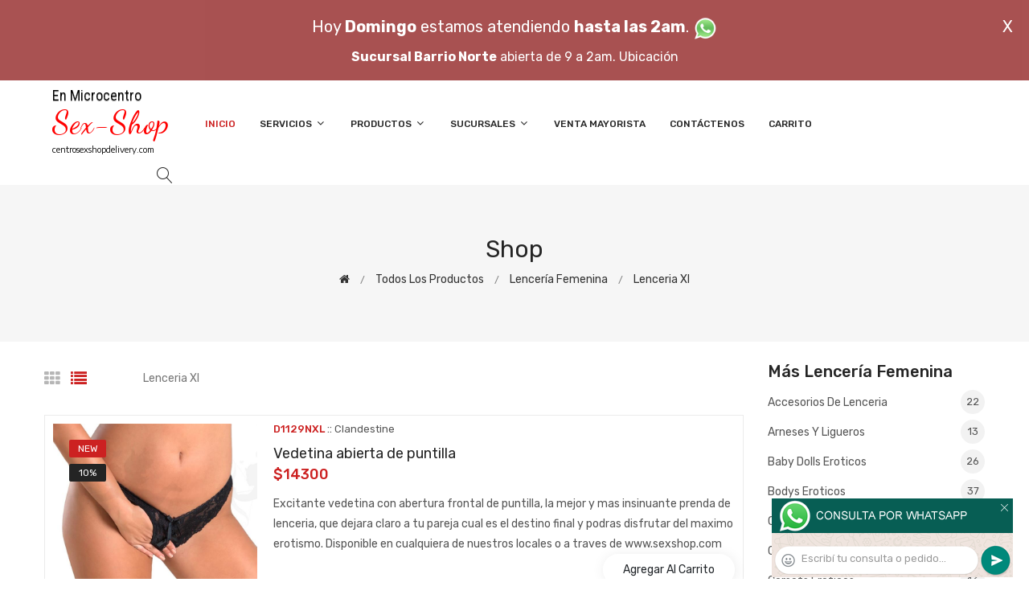

--- FILE ---
content_type: text/html; charset=utf-8
request_url: http://www.centrosexshopdelivery.com/productos.php?categoria=175
body_size: 404769
content:
<!DOCTYPE html>
<html class="no-js" lang="zxx">

<head>
	<meta charset="utf-8">
	<meta http-equiv="X-UA-Compatible" content="IE=edge">
	<meta name="viewport" content="width=device-width, initial-scale=1">
	<title>Productos de la categoría sex shop: Lencería femenina, Lenceria xl de centrosexshopdelivery.com</title>
	<meta name="description" content="Probá Body de Tul y Puntilla en Talla XL Sensual, Vestido Tipo Musculosa de Red Elastizada en Talla XL, Vestido musculosa XL de red elastizada, Medias de Lycra con Puntilla Ancha Talla XXXL, Tanga hilo dental negra XL ajustable, Colaless XL de encaje con cintas para atar negra de centrosexshopdelivery.com">
	<meta name="keywords" content="Vedetina abierta de puntilla, Vedetina abierta de puntilla con lazo lateral , Less XL de puntilla elastizada abierta abajo, Less Abierta de Puntilla Elastizada en Talla XL, Tanga de Ecocuero con Elástico Ancho para Máximo Confort, Top eco cuero con puntilla c/tazas., Disfraz Colegial XL">
	<meta property="og:title" content="Productos de la categoría sex shop: Lencería femenina, Lenceria xl de centrosexshopdelivery.com" />
	<meta property="og:site_name" content="Centro Sexshop Delivery" />
	<meta property="og:description" content="Probá Body de Tul y Puntilla en Talla XL Sensual, Vestido Tipo Musculosa de Red Elastizada en Talla XL, Vestido musculosa XL de red elastizada, Medias de Lycra con Puntilla Ancha Talla XXXL, Tanga hilo dental negra XL ajustable, Colaless XL de encaje con cintas para atar negra de centrosexshopdelivery.com" />
	<meta property="og:image" itemprop="image" content="">
	<meta property="og:url" content="http://centrosexshopdelivery.com/productos.php?categoria=175">
	<meta property="og:type" content="website" />
	<meta content="INDEX, FOLLOW" name="ROBOTS">
	<meta http-equiv="Expires" content="2025-06-25 14:26:16 GMT">
	<link rel="shortcut icon" href="assets/img/favicon.ico" type="image/x-icon" />
	<link href="https://fonts.googleapis.com/css?family=Rubik:300,300i,400,400i,500,500i,700,900" rel="stylesheet">

    <!-- All Vendor & plugins CSS include -->
	<link href="assets/css/vendor.css" rel="stylesheet">
    <!-- Main Style CSS -->
	<link href="assets/css/style.css" rel="stylesheet">
	<link href="assets/css/font-icons.css" rel="stylesheet">
	<link href="assets/css/toast.css" rel="stylesheet">
		<link href="assets/css/rch.css" rel="stylesheet">

<!--[if lt IE 9]>
<script src="//oss.maxcdn.com/html5shiv/3.7.2/html5shiv.min.js"></script>
<script src="//oss.maxcdn.com/respond/1.4.2/respond.min.js"></script>
<![endif]-->

</head>

<body>
<div style="width: 100%; background-color: #800000; height: 100px; color: #ffffff; text-align: center; font-size: 20px; padding-top: 15px; display: none;" id="DivMensajePopUp">
	<div style="position: absolute; right: 20px;"><a href="#" onclick="$('#DivMensajePopUp').fadeOut(1000);" style="color: #ffffff;">X</a></div>
	Hoy <b>Domingo</b> estamos atendiendo <b>hasta las 2am</b>. <a href="dist/whatsapp_redirect.php" target="_blank"><img src="imgs/whatsapp.png" border="0" style="max-width: 30px;"></a><br>
	<span style="font-size:16px;"><b>Sucursal Barrio Norte</b> abierta de 9 a 2am. <a href="https://goo.gl/maps/ADHHxBPdoyfG7JZf6" target="_blank" style="color:#ffffff;">Ubicación</a></span>
</div>
    <!-- Start Header Area -->
    <header class="header-area">
        <!-- main header start -->
        <div class="main-header d-none d-lg-block">
            <!-- header middle area start -->
            <div class="header-main-area sticky">
                <div class="container">
                    <div class="row align-items-center">

                        <!-- start logo area -->
                        <div class="col-lg-2">
                            <div class="logo">
                                <a href="index.php">
                                    <object type="image/svg+xml" data="imgs/Centro_Sexshop_Delivery-logo.svg"></object>
                                </a>
                            </div>
                        </div>
                        <!-- start logo area -->

                        <!-- main menu area start -->
                        <div class="col-lg-9">
                            <div class="main-menu-area">
                                <div class="main-menu">
                                    <!-- main menu navbar start -->
                                    <nav class="desktop-menu">
                                        <ul>
                                            <li class="active"><a href="index.php">Inicio</a></li> 
                                            <li class="static"><a href="#">Servicios <i class="fa fa-angle-down"></i></a>
                                                <ul class="dropdown">
													<li><a href="como_comprar.php">Cómo comprar</a></li>
													<li><a href="delivery_caba_gba.php">Delivery CABA y GBA</a></li>
													<li><a href="entregas_a_todo_el_pais.php">Entregas a todo el país</a></li>
													<li><a href="mercadopago.php">MercadoPago</a></li>
												</ul>
                                            </li>
                                            <li><a href="#">Productos <i class="fa fa-angle-down"></i></a>
                                                <ul class="dropdown">

                                                    <li><a href="#">OFERTAS<i class="fa fa-angle-right"></i></a>
														<ul class="dropdown">
			
															<li><a href="productos.php?categoria=284" title="Sexshop Con Gel Gratis">Con Gel Gratis</a></li>
															<li><a href="productos.php?categoria=260" title="Sexshop Discontinuos">Discontinuos</a></li>
															<li><a href="productos.php?categoria=261" title="Sexshop Promociones">Promociones</a></li>
                                                        </ul>
                                                    </li>
                                                    <li><a href="#">Especificos<i class="fa fa-angle-right"></i></a>
														<ul class="dropdown">
			
															<li><a href="productos.php?categoria=106" title="Sexshop Vibradores con anillo">Vibradores con anillo</a></li>
															<li><a href="productos.php?categoria=108" title="Sexshop Bolitas chinas">Bolitas chinas</a></li>
															<li><a href="productos.php?categoria=105" title="Sexshop Anillos sin vibrador">Anillos sin vibrador</a></li>
															<li><a href="productos.php?categoria=107" title="Sexshop Arneses y Strap On">Arneses y Strap On</a></li>
															<li><a href="productos.php?categoria=149" title="Sexshop Doble penetracion">Doble penetracion</a></li>
															<li><a href="productos.php?categoria=122" title="Sexshop Fundas para pene">Fundas para pene</a></li>
															<li><a href="productos.php?categoria=235" title="Sexshop Inflables">Inflables</a></li>
															<li><a href="productos.php?categoria=150" title="Sexshop Protesis para pene">Protesis para pene</a></li>
															<li><a href="productos.php?categoria=264" title="Sexshop Productos Retardantes">Productos Retardantes</a></li>
															<li><a href="productos.php?categoria=227" title="Sexshop Kits">Kits</a></li>
                                                        </ul>
                                                    </li>
                                                    <li><a href="#">Accesorios<i class="fa fa-angle-right"></i></a>
														<ul class="dropdown">
			
															<li><a href="productos.php?categoria=103" title="Sexshop Accesorios eroticos">Accesorios eroticos</a></li>
															<li><a href="productos.php?categoria=278" title="Sexshop Antifaces eroticos">Antifaces eroticos</a></li>
															<li><a href="productos.php?categoria=104" title="Sexshop Afrodisiacos feromonas">Afrodisiacos feromonas</a></li>
															<li><a href="productos.php?categoria=121" title="Sexshop Cotillon erotico">Cotillon erotico</a></li>
															<li><a href="productos.php?categoria=236" title="Sexshop Esposas">Esposas</a></li>
															<li><a href="productos.php?categoria=117" title="Sexshop Juegos eroticos">Juegos eroticos</a></li>
															<li><a href="productos.php?categoria=119" title="Sexshop Preservativos">Preservativos</a></li>
															<li><a href="productos.php?categoria=120" title="Sexshop Velas eroticas">Velas eroticas</a></li>
															<li><a href="productos.php?categoria=286" title="Sexshop Pezoneras">Pezoneras</a></li>
															<li><a href="productos.php?categoria=102" title="Sexshop Vigorizantes naturales">Vigorizantes naturales</a></li>
                                                        </ul>
                                                    </li>
                                                    <li><a href="#">Anales<i class="fa fa-angle-right"></i></a>
														<ul class="dropdown">
			
															<li><a href="productos.php?categoria=272" title="Sexshop Duchas anales">Duchas anales</a></li>
															<li><a href="productos.php?categoria=230" title="Sexshop Anal con vibrador">Anal con vibrador</a></li>
															<li><a href="productos.php?categoria=231" title="Sexshop Anal sin vibrador">Anal sin vibrador</a></li>
															<li><a href="productos.php?categoria=237" title="Sexshop Joyas Anales">Joyas Anales</a></li>
															<li><a href="productos.php?categoria=232" title="Sexshop Varitas anales">Varitas anales</a></li>
															<li><a href="productos.php?categoria=281" title="Sexshop Plugs con cola">Plugs con cola</a></li>
                                                        </ul>
                                                    </li>
                                                    <li><a href="#">Consoladores<i class="fa fa-angle-right"></i></a>
														<ul class="dropdown">
			
															<li><a href="productos.php?categoria=137" title="Sexshop Actores porno realisticos">Actores porno realisticos</a></li>
															<li><a href="productos.php?categoria=139" title="Sexshop Consoladores macizos">Consoladores macizos</a></li>
															<li><a href="productos.php?categoria=141" title="Sexshop Consoladores mulatos">Consoladores mulatos</a></li>
															<li><a href="productos.php?categoria=142" title="Sexshop Consoladores pellizcables">Consoladores pellizcables</a></li>
															<li><a href="productos.php?categoria=145" title="Sexshop Consoladores realisticos">Consoladores realisticos</a></li>
															<li><a href="productos.php?categoria=143" title="Sexshop Consoladores sopapa jelly">Consoladores sopapa jelly</a></li>
															<li><a href="productos.php?categoria=144" title="Sexshop Consoladores sopapa piel">Consoladores sopapa piel</a></li>
															<li><a href="productos.php?categoria=289" title="Sexshop Monster">Monster</a></li>
                                                        </ul>
                                                    </li>
                                                    <li><a href="#">Vibradores<i class="fa fa-angle-right"></i></a>
														<ul class="dropdown">
			
															<li><a href="productos.php?categoria=276" title="Sexshop Vibradores inalámbricos Bluetooth">Vibradores inalámbricos Bluetooth</a></li>
															<li><a href="productos.php?categoria=269" title="Sexshop Vibradores para Parejas">Vibradores para Parejas</a></li>
															<li><a href="productos.php?categoria=151" title="Sexshop Anillos con vibrador">Anillos con vibrador</a></li>
															<li><a href="productos.php?categoria=222" title="Sexshop Vibradores con estimulacion">Vibradores con estimulacion</a></li>
															<li><a href="productos.php?categoria=152" title="Sexshop Vibradores cyber skin">Vibradores cyber skin</a></li>
															<li><a href="productos.php?categoria=154" title="Sexshop Vibradores funny">Vibradores funny</a></li>
															<li><a href="productos.php?categoria=155" title="Sexshop Vibradores jelly">Vibradores jelly</a></li>
															<li><a href="productos.php?categoria=159" title="Sexshop Vibradores piel">Vibradores piel</a></li>
															<li><a href="productos.php?categoria=224" title="Sexshop Vibradores Inalambricos">Vibradores Inalambricos</a></li>
															<li><a href="productos.php?categoria=156" title="Sexshop Vibradores premium">Vibradores premium</a></li>
															<li><a href="productos.php?categoria=140" title="Sexshop Vibradores rigidos">Vibradores rigidos</a></li>
															<li><a href="productos.php?categoria=148" title="Sexshop Vibradores prostaticos">Vibradores prostaticos</a></li>
															<li><a href="productos.php?categoria=290" title="Sexshop Vibradores Microfono">Vibradores Microfono</a></li>
															<li><a href="productos.php?categoria=157" title="Sexshop Vibradores realisticos">Vibradores realisticos</a></li>
															<li><a href="productos.php?categoria=158" title="Sexshop Vibradores rotativos">Vibradores rotativos</a></li>
															<li><a href="productos.php?categoria=266" title="Sexshop Vibradores con Sopapa">Vibradores con Sopapa</a></li>
															<li><a href="productos.php?categoria=124" title="Sexshop Vibradores Usb recargables">Vibradores Usb recargables</a></li>
                                                        </ul>
                                                    </li>
                                                    <li><a href="#">Estimuladores<i class="fa fa-angle-right"></i></a>
														<ul class="dropdown">
			
															<li><a href="productos.php?categoria=282" title="Sexshop Estimuladores con APP">Estimuladores con APP</a></li>
															<li><a href="productos.php?categoria=223" title="Sexshop Balas vibradoras">Balas vibradoras</a></li>
															<li><a href="productos.php?categoria=255" title="Sexshop Succionadores">Succionadores</a></li>
															<li><a href="productos.php?categoria=229" title="Sexshop Estimuladores de clitoris">Estimuladores de clitoris</a></li>
															<li><a href="productos.php?categoria=226" title="Sexshop Estimuladores especiales">Estimuladores especiales</a></li>
															<li><a href="productos.php?categoria=147" title="Sexshop Estimuladores de vidrio">Estimuladores de vidrio</a></li>
															<li><a href="productos.php?categoria=109" title="Sexshop Estimuladores femeninos">Estimuladores femeninos</a></li>
															<li><a href="productos.php?categoria=110" title="Sexshop Estimuladores masculinos">Estimuladores masculinos</a></li>
															<li><a href="productos.php?categoria=219" title="Sexshop Estimuladores prostaticos">Estimuladores prostaticos</a></li>
															<li><a href="productos.php?categoria=220" title="Sexshop Estimuladores punto g">Estimuladores punto g</a></li>
															<li><a href="productos.php?categoria=288" title="Sexshop de Metal">de Metal</a></li>
															<li><a href="productos.php?categoria=123" title="Sexshop Muñecas inflables y vaginas">Muñecas inflables y vaginas</a></li>
                                                        </ul>
                                                    </li>
                                                    <li><a href="#">Aceites y lubricantes<i class="fa fa-angle-right"></i></a>
														<ul class="dropdown">
			
															<li><a href="productos.php?categoria=126" title="Sexshop Aceites y geles masajes">Aceites y geles masajes</a></li>
															<li><a href="productos.php?categoria=133" title="Sexshop Limpiador de productos">Limpiador de productos</a></li>
															<li><a href="productos.php?categoria=127" title="Sexshop Lubricantes anales">Lubricantes anales</a></li>
															<li><a href="productos.php?categoria=128" title="Sexshop Lubricantes aromatizados">Lubricantes aromatizados</a></li>
															<li><a href="productos.php?categoria=130" title="Sexshop Lubricantes estimulantes">Lubricantes estimulantes</a></li>
															<li><a href="productos.php?categoria=129" title="Sexshop Lubricantes frio - calor">Lubricantes frio - calor</a></li>
															<li><a href="productos.php?categoria=131" title="Sexshop Lubricantes neutros">Lubricantes neutros</a></li>
															<li><a href="productos.php?categoria=136" title="Sexshop Lubricantes kyl">Lubricantes kyl</a></li>
															<li><a href="productos.php?categoria=254" title="Sexshop Fly Night">Fly Night</a></li>
															<li><a href="productos.php?categoria=271" title="Sexshop Real Skyn">Real Skyn</a></li>
															<li><a href="productos.php?categoria=134" title="Sexshop Lubricantes miss v">Lubricantes miss v</a></li>
															<li><a href="productos.php?categoria=132" title="Sexshop Lubricantes saborizados">Lubricantes saborizados</a></li>
															<li><a href="productos.php?categoria=283" title="Sexshop Perfumes">Perfumes</a></li>
															<li><a href="productos.php?categoria=228" title="Sexshop Lubricantes sexitive">Lubricantes sexitive</a></li>
															<li><a href="productos.php?categoria=273" title="Sexshop Lubricantes Sextual">Lubricantes Sextual</a></li>
                                                        </ul>
                                                    </li>
                                                    <li><a href="#">Lencería femenina<i class="fa fa-angle-right"></i></a>
														<ul class="dropdown">
			
															<li><a href="productos.php?categoria=221" title="Sexshop Accesorios de lenceria">Accesorios de lenceria</a></li>
															<li><a href="productos.php?categoria=277" title="Sexshop Arneses y Ligueros">Arneses y Ligueros</a></li>
															<li><a href="productos.php?categoria=161" title="Sexshop Baby dolls eroticos">Baby dolls eroticos</a></li>
															<li><a href="productos.php?categoria=163" title="Sexshop Bodys eroticos">Bodys eroticos</a></li>
															<li><a href="productos.php?categoria=164" title="Sexshop Catsuits eroticos">Catsuits eroticos</a></li>
															<li><a href="productos.php?categoria=165" title="Sexshop Conjuntos eroticos">Conjuntos eroticos</a></li>
															<li><a href="productos.php?categoria=166" title="Sexshop Corsets eroticos">Corsets eroticos</a></li>
															<li><a href="productos.php?categoria=168" title="Sexshop Disfraces eroticos">Disfraces eroticos</a></li>
															<li><a href="productos.php?categoria=175" title="Sexshop Lenceria xl">Lenceria xl</a></li>
															<li><a href="productos.php?categoria=169" title="Sexshop Medias eroticas">Medias eroticas</a></li>
															<li><a href="productos.php?categoria=170" title="Sexshop Portaligas eroticos">Portaligas eroticos</a></li>
															<li><a href="productos.php?categoria=171" title="Sexshop Remeras y Minifaldas eroticas">Remeras y Minifaldas eroticas</a></li>
															<li><a href="productos.php?categoria=262" title="Sexshop Ropa en Vinilo">Ropa en Vinilo</a></li>
															<li><a href="productos.php?categoria=263" title="Sexshop Ropa en Tela de Red">Ropa en Tela de Red</a></li>
															<li><a href="productos.php?categoria=172" title="Sexshop Tangas eroticas">Tangas eroticas</a></li>
															<li><a href="productos.php?categoria=173" title="Sexshop Tangas premium">Tangas premium</a></li>
															<li><a href="productos.php?categoria=274" title="Sexshop Tangas Funny">Tangas Funny</a></li>
															<li><a href="productos.php?categoria=174" title="Sexshop Vestidos eroticos">Vestidos eroticos</a></li>
                                                        </ul>
                                                    </li>
                                                    <li><a href="#">Lencería masculina<i class="fa fa-angle-right"></i></a>
														<ul class="dropdown">
			
															<li><a href="productos.php?categoria=270" title="Sexshop Bodys y Remeras">Bodys y Remeras</a></li>
															<li><a href="productos.php?categoria=177" title="Sexshop Boxers eroticos hombre">Boxers eroticos hombre</a></li>
															<li><a href="productos.php?categoria=179" title="Sexshop Disfraces masculinos">Disfraces masculinos</a></li>
															<li><a href="productos.php?categoria=176" title="Sexshop Lenceria masculina">Lenceria masculina</a></li>
															<li><a href="productos.php?categoria=178" title="Sexshop Suspensores hombre">Suspensores hombre</a></li>
                                                        </ul>
                                                    </li>
                                                    <li><a href="#">Cueros eróticos<i class="fa fa-angle-right"></i></a>
														<ul class="dropdown">
			
															<li><a href="productos.php?categoria=180" title="Sexshop Accesorios de cuero">Accesorios de cuero</a></li>
															<li><a href="productos.php?categoria=181" title="Sexshop Conjuntos de cuero">Conjuntos de cuero</a></li>
															<li><a href="productos.php?categoria=182" title="Sexshop Esposas de cuero">Esposas de cuero</a></li>
															<li><a href="productos.php?categoria=183" title="Sexshop Inmovilizadores sado">Inmovilizadores sado</a></li>
															<li><a href="productos.php?categoria=184" title="Sexshop Latigos sado">Latigos sado</a></li>
															<li><a href="productos.php?categoria=186" title="Sexshop Linea blanca">Linea blanca</a></li>
															<li><a href="productos.php?categoria=188" title="Sexshop Linea peluche">Linea peluche</a></li>
															<li><a href="productos.php?categoria=185" title="Sexshop Mascaras de cuero">Mascaras de cuero</a></li>
                                                        </ul>
                                                    </li>
                                                    <li><a href="#">Marcas Importadas<i class="fa fa-angle-right"></i></a>
														<ul class="dropdown">
			
															<li><a href="productos.php?categoria=240" title="Sexshop Adrien Lastic">Adrien Lastic</a></li>
															<li><a href="productos.php?categoria=241" title="Sexshop Alive">Alive</a></li>
															<li><a href="productos.php?categoria=242" title="Sexshop Blush">Blush</a></li>
															<li><a href="productos.php?categoria=243" title="Sexshop Bswish">Bswish</a></li>
															<li><a href="productos.php?categoria=244" title="Sexshop California Exotic">California Exotic</a></li>
															<li><a href="productos.php?categoria=249" title="Sexshop NS Novelties">NS Novelties</a></li>
															<li><a href="productos.php?categoria=250" title="Sexshop PipeDream">PipeDream</a></li>
															<li><a href="productos.php?categoria=251" title="Sexshop Pretty Love">Pretty Love</a></li>
															<li><a href="productos.php?categoria=252" title="Sexshop Satisfyer">Satisfyer</a></li>
															<li><a href="productos.php?categoria=279" title="Sexshop Shots">Shots</a></li>
															<li><a href="productos.php?categoria=280" title="Sexshop Sexy & Funny">Sexy & Funny</a></li>
															<li><a href="productos.php?categoria=285" title="Sexshop Hard Steel">Hard Steel</a></li>
                                                        </ul>
                                                    </li>
                                                    <li><a href="#">Películas eróticas<i class="fa fa-angle-right"></i></a>
														<ul class="dropdown">
			
															<li><a href="productos.php?categoria=189" title="Sexshop Dvd anal">Dvd anal</a></li>
															<li><a href="productos.php?categoria=202" title="Sexshop Dvd argentinas">Dvd argentinas</a></li>
															<li><a href="productos.php?categoria=203" title="Sexshop Dvd brasileras">Dvd brasileras</a></li>
															<li><a href="productos.php?categoria=192" title="Sexshop Dvd exoticas">Dvd exoticas</a></li>
															<li><a href="productos.php?categoria=195" title="Sexshop Dvd fetiche sado">Dvd fetiche sado</a></li>
															<li><a href="productos.php?categoria=196" title="Sexshop Dvd gang bang">Dvd gang bang</a></li>
															<li><a href="productos.php?categoria=197" title="Sexshop Dvd gay">Dvd gay</a></li>
															<li><a href="productos.php?categoria=198" title="Sexshop Dvd heterosexuales">Dvd heterosexuales</a></li>
															<li><a href="productos.php?categoria=213" title="Sexshop Dvd Interraciales">Dvd Interraciales</a></li>
															<li><a href="productos.php?categoria=199" title="Sexshop Dvd lesbianas">Dvd lesbianas</a></li>
															<li><a href="productos.php?categoria=218" title="Sexshop Dvd rocco sifredi">Dvd rocco sifredi</a></li>
															<li><a href="productos.php?categoria=214" title="Sexshop Dvd Clasicas">Dvd Clasicas</a></li>
															<li><a href="productos.php?categoria=206" title="Sexshop Dvd suecas">Dvd suecas</a></li>
															<li><a href="productos.php?categoria=201" title="Sexshop Dvd travestis">Dvd travestis</a></li>
                                                        </ul>
                                                    </li>                                                </ul>
                                            </li>
                                            <li><a href="#">Sucursales <i class="fa fa-angle-down"></i></a>
                                                <ul class="dropdown">
                                                    <li><a href="Centro_Sexshop_Delivery_sexshop_palermo.php">Palermo</a></li>
                                                    <li><a href="Centro_Sexshop_Delivery_sexshop_barrio_norte.php">Barrio Norte</a></li>
                                                    <li><a href="Centro_Sexshop_Delivery_sexshop_femme.php">Belgrano</a></li>
                                                    <li><a href="Centro_Sexshop_Delivery_sexshop_microcentro.php">Microcentro</a></li>
                                                    <li><a href="Centro_Sexshop_Delivery_sexshop_villa_del_parque.php">Villa del Parque</a></li>
                                                    <li><a href="Centro_Sexshop_Delivery_sexshop_caballito.php">Caballito</a></li>
													<li><a href="Centro_Sexshop_Delivery_sexshop_boedo.php">Boedo</a></li>
                                                    <li><a href="Centro_Sexshop_Delivery_sexshop_flores.php">Flores</a></li>
                                                    <li><a href="Centro_Sexshop_Delivery_sexshop_villa_crespo.php">Villa Crespo</a></li>
													<li><a href="Centro_Sexshop_Delivery_sexshop_warnes.php">Warnes</a></li>
													<li><a href="Centro_Sexshop_Delivery_sexshop_colegiales.php">Colegiales</a></li>
                                                    <li><a href="Centro_Sexshop_Delivery_sexshop_lomas_de_zamora.php">Lomas de Zamora</a></li>
                                                    <li><a href="Centro_Sexshop_Delivery_sexshop_quilmes.php">Quilmes</a></li>
                                                    <li><a href="Centro_Sexshop_Delivery_sexshop_moron.php">Morón</a></li>
													<li><a href="Centro_Sexshop_Delivery_sexshop_moron2.php">Morón Rivadavia</a></li>
                                                    <li><a href="Centro_Sexshop_Delivery_sexshop_lanus.php">Lanús</a></li>
                                                    <li><a href="Centro_Sexshop_Delivery_sexshop_olivos.php">Olivos</a></li>
                                                    <li><a href="Centro_Sexshop_Delivery_sexshop_san_martin.php">San Martín</a></li>
													<li><a href="Centro_Sexshop_Delivery_sexshop_vicente_lopez.php">Vicente Lopez</a></li>
													<li><a href="Centro_Sexshop_Delivery_sexshop_pilar.php">Pilar</a></li>
                                                </ul>
                                            </li>
											<li><a href="venta_mayorista.php">Venta Mayorista</a></li>
                                            <li><a href="contacto.php">Contáctenos</a></li>
                                            <li><a href="carrito.php">Carrito</a></li>
                                        </ul>
                                    </nav>
                                    <!-- main menu navbar end -->
                                </div>
                            </div>
                        </div>
                        <!-- main menu area end -->

                        <!-- mini cart area start -->
                        <div class="col-lg-2">
                            <div class="header-configure-wrapper">
                                <div class="header-configure-area">
                                    <ul class="nav justify-content-end">
                                        <li>
                                            <a href="#" class="offcanvas-btn">
                                                <i class="lnr lnr-magnifier"></i>
                                            </a>
                                        </li>
                                        <li style="display:none;">
                                            <a href="#" class="minicart-btn">
                                                <i class="lnr lnr-cart"></i>
                                                <div class="notification">0</div>
                                            </a>
                                        </li>
                                    </ul>
                                </div>
                            </div>
                        </div>
                        <!-- mini cart area end -->

                    </div>
                </div>
            </div>
            <!-- header middle area end -->
        </div>
        <!-- main header start -->

        <!-- mobile header start -->
        <div class="mobile-header d-lg-none d-md-block sticky">
            <!--mobile header top start -->
            <div class="container">
                <div class="row align-items-center">
                    <div class="col-12">
                        <div class="mobile-main-header">
                            <div class="mobile-logo">
                                <a href="index.php">
                                    <object type="image/svg+xml" data="imgs/Centro_Sexshop_Delivery-logo.svg"></object>
                                </a>
                            </div>
                            <div class="mobile-menu-toggler">
                                <div class="mini-cart-wrap" style="display:none;">
                                    <a href="index.php">
                                        <i class="lnr lnr-cart"></i>
                                    </a>
                                </div>
                                <div class="mobile-menu-btn">
                                    <div class="off-canvas-btn">
                                        <i class="lnr lnr-menu"></i>
                                    </div>
                                </div>
                            </div>
                        </div>
                    </div>
                </div>
            </div>
            <!-- mobile header top start -->
        </div>
        <!-- mobile header end -->
    </header>
    <!-- end Header Area -->

    <!-- off-canvas menu start -->
    <aside class="off-canvas-wrapper">
        <div class="off-canvas-overlay"></div>
        <div class="off-canvas-inner-content">
            <div class="btn-close-off-canvas">
                <i class="lnr lnr-cross"></i>
            </div>

            <div class="off-canvas-inner">
                <!-- search box start -->
                <div class="search-box-offcanvas">
                    <form>
                        <input type="text" id="FraseBuscada" placeholder="Buscar productos...">
                        <button class="search-btn" onclick="Buscar($('#FraseBuscada').val());return false;"><i class="lnr lnr-magnifier"></i></button>
                    </form>
                </div>
                <!-- search box end -->

                <!-- mobile menu start -->
                <div class="mobile-navigation">

                    <!-- mobile menu navigation start -->
                    <nav>
                        <ul class="mobile-menu">
                            <li><a href="index.php">Inicio</a></li>
                            <li class="menu-item-has-children"><a href="#">Servicios</a>
                                <ul class="dropdown">
                                    <li><a href="como_comprar.php">Cómo comprar</a></li>
                                    <li><a href="delivery_caba_gba.php">Delivery CABA y GBA</a></li>
                                    <li><a href="entregas_a_todo_el_pais.php">Entregas a todo el país</a></li>
                                    <li><a href="mercadopago.php">MercadoPago</a></li>
                                </ul>
                            </li>
                            <li class="menu-item-has-children"><a href="#">Productos</a>
                                <ul class="dropdown">

									<li class="menu-item-has-children"><a href="#">OFERTAS</a>
										<ul class="dropdown">
			
											<li><a href="productos.php?categoria=284" title="Sexshop Con Gel Gratis">Con Gel Gratis</a></li>
											<li><a href="productos.php?categoria=260" title="Sexshop Discontinuos">Discontinuos</a></li>
											<li><a href="productos.php?categoria=261" title="Sexshop Promociones">Promociones</a></li>
										</ul>
									</li>
									<li class="menu-item-has-children"><a href="#">Especificos</a>
										<ul class="dropdown">
			
											<li><a href="productos.php?categoria=106" title="Sexshop Vibradores con anillo">Vibradores con anillo</a></li>
											<li><a href="productos.php?categoria=108" title="Sexshop Bolitas chinas">Bolitas chinas</a></li>
											<li><a href="productos.php?categoria=105" title="Sexshop Anillos sin vibrador">Anillos sin vibrador</a></li>
											<li><a href="productos.php?categoria=107" title="Sexshop Arneses y Strap On">Arneses y Strap On</a></li>
											<li><a href="productos.php?categoria=149" title="Sexshop Doble penetracion">Doble penetracion</a></li>
											<li><a href="productos.php?categoria=122" title="Sexshop Fundas para pene">Fundas para pene</a></li>
											<li><a href="productos.php?categoria=235" title="Sexshop Inflables">Inflables</a></li>
											<li><a href="productos.php?categoria=150" title="Sexshop Protesis para pene">Protesis para pene</a></li>
											<li><a href="productos.php?categoria=264" title="Sexshop Productos Retardantes">Productos Retardantes</a></li>
											<li><a href="productos.php?categoria=227" title="Sexshop Kits">Kits</a></li>
										</ul>
									</li>
									<li class="menu-item-has-children"><a href="#">Accesorios</a>
										<ul class="dropdown">
			
											<li><a href="productos.php?categoria=103" title="Sexshop Accesorios eroticos">Accesorios eroticos</a></li>
											<li><a href="productos.php?categoria=278" title="Sexshop Antifaces eroticos">Antifaces eroticos</a></li>
											<li><a href="productos.php?categoria=104" title="Sexshop Afrodisiacos feromonas">Afrodisiacos feromonas</a></li>
											<li><a href="productos.php?categoria=121" title="Sexshop Cotillon erotico">Cotillon erotico</a></li>
											<li><a href="productos.php?categoria=236" title="Sexshop Esposas">Esposas</a></li>
											<li><a href="productos.php?categoria=117" title="Sexshop Juegos eroticos">Juegos eroticos</a></li>
											<li><a href="productos.php?categoria=119" title="Sexshop Preservativos">Preservativos</a></li>
											<li><a href="productos.php?categoria=120" title="Sexshop Velas eroticas">Velas eroticas</a></li>
											<li><a href="productos.php?categoria=286" title="Sexshop Pezoneras">Pezoneras</a></li>
											<li><a href="productos.php?categoria=102" title="Sexshop Vigorizantes naturales">Vigorizantes naturales</a></li>
										</ul>
									</li>
									<li class="menu-item-has-children"><a href="#">Anales</a>
										<ul class="dropdown">
			
											<li><a href="productos.php?categoria=272" title="Sexshop Duchas anales">Duchas anales</a></li>
											<li><a href="productos.php?categoria=230" title="Sexshop Anal con vibrador">Anal con vibrador</a></li>
											<li><a href="productos.php?categoria=231" title="Sexshop Anal sin vibrador">Anal sin vibrador</a></li>
											<li><a href="productos.php?categoria=237" title="Sexshop Joyas Anales">Joyas Anales</a></li>
											<li><a href="productos.php?categoria=232" title="Sexshop Varitas anales">Varitas anales</a></li>
											<li><a href="productos.php?categoria=281" title="Sexshop Plugs con cola">Plugs con cola</a></li>
										</ul>
									</li>
									<li class="menu-item-has-children"><a href="#">Consoladores</a>
										<ul class="dropdown">
			
											<li><a href="productos.php?categoria=137" title="Sexshop Actores porno realisticos">Actores porno realisticos</a></li>
											<li><a href="productos.php?categoria=139" title="Sexshop Consoladores macizos">Consoladores macizos</a></li>
											<li><a href="productos.php?categoria=141" title="Sexshop Consoladores mulatos">Consoladores mulatos</a></li>
											<li><a href="productos.php?categoria=142" title="Sexshop Consoladores pellizcables">Consoladores pellizcables</a></li>
											<li><a href="productos.php?categoria=145" title="Sexshop Consoladores realisticos">Consoladores realisticos</a></li>
											<li><a href="productos.php?categoria=143" title="Sexshop Consoladores sopapa jelly">Consoladores sopapa jelly</a></li>
											<li><a href="productos.php?categoria=144" title="Sexshop Consoladores sopapa piel">Consoladores sopapa piel</a></li>
											<li><a href="productos.php?categoria=289" title="Sexshop Monster">Monster</a></li>
										</ul>
									</li>
									<li class="menu-item-has-children"><a href="#">Vibradores</a>
										<ul class="dropdown">
			
											<li><a href="productos.php?categoria=276" title="Sexshop Vibradores inalámbricos Bluetooth">Vibradores inalámbricos Bluetooth</a></li>
											<li><a href="productos.php?categoria=269" title="Sexshop Vibradores para Parejas">Vibradores para Parejas</a></li>
											<li><a href="productos.php?categoria=151" title="Sexshop Anillos con vibrador">Anillos con vibrador</a></li>
											<li><a href="productos.php?categoria=222" title="Sexshop Vibradores con estimulacion">Vibradores con estimulacion</a></li>
											<li><a href="productos.php?categoria=152" title="Sexshop Vibradores cyber skin">Vibradores cyber skin</a></li>
											<li><a href="productos.php?categoria=154" title="Sexshop Vibradores funny">Vibradores funny</a></li>
											<li><a href="productos.php?categoria=155" title="Sexshop Vibradores jelly">Vibradores jelly</a></li>
											<li><a href="productos.php?categoria=159" title="Sexshop Vibradores piel">Vibradores piel</a></li>
											<li><a href="productos.php?categoria=224" title="Sexshop Vibradores Inalambricos">Vibradores Inalambricos</a></li>
											<li><a href="productos.php?categoria=156" title="Sexshop Vibradores premium">Vibradores premium</a></li>
											<li><a href="productos.php?categoria=140" title="Sexshop Vibradores rigidos">Vibradores rigidos</a></li>
											<li><a href="productos.php?categoria=148" title="Sexshop Vibradores prostaticos">Vibradores prostaticos</a></li>
											<li><a href="productos.php?categoria=290" title="Sexshop Vibradores Microfono">Vibradores Microfono</a></li>
											<li><a href="productos.php?categoria=157" title="Sexshop Vibradores realisticos">Vibradores realisticos</a></li>
											<li><a href="productos.php?categoria=158" title="Sexshop Vibradores rotativos">Vibradores rotativos</a></li>
											<li><a href="productos.php?categoria=266" title="Sexshop Vibradores con Sopapa">Vibradores con Sopapa</a></li>
											<li><a href="productos.php?categoria=124" title="Sexshop Vibradores Usb recargables">Vibradores Usb recargables</a></li>
										</ul>
									</li>
									<li class="menu-item-has-children"><a href="#">Estimuladores</a>
										<ul class="dropdown">
			
											<li><a href="productos.php?categoria=282" title="Sexshop Estimuladores con APP">Estimuladores con APP</a></li>
											<li><a href="productos.php?categoria=223" title="Sexshop Balas vibradoras">Balas vibradoras</a></li>
											<li><a href="productos.php?categoria=255" title="Sexshop Succionadores">Succionadores</a></li>
											<li><a href="productos.php?categoria=229" title="Sexshop Estimuladores de clitoris">Estimuladores de clitoris</a></li>
											<li><a href="productos.php?categoria=226" title="Sexshop Estimuladores especiales">Estimuladores especiales</a></li>
											<li><a href="productos.php?categoria=147" title="Sexshop Estimuladores de vidrio">Estimuladores de vidrio</a></li>
											<li><a href="productos.php?categoria=109" title="Sexshop Estimuladores femeninos">Estimuladores femeninos</a></li>
											<li><a href="productos.php?categoria=110" title="Sexshop Estimuladores masculinos">Estimuladores masculinos</a></li>
											<li><a href="productos.php?categoria=219" title="Sexshop Estimuladores prostaticos">Estimuladores prostaticos</a></li>
											<li><a href="productos.php?categoria=220" title="Sexshop Estimuladores punto g">Estimuladores punto g</a></li>
											<li><a href="productos.php?categoria=288" title="Sexshop de Metal">de Metal</a></li>
											<li><a href="productos.php?categoria=123" title="Sexshop Muñecas inflables y vaginas">Muñecas inflables y vaginas</a></li>
										</ul>
									</li>
									<li class="menu-item-has-children"><a href="#">Aceites y lubricantes</a>
										<ul class="dropdown">
			
											<li><a href="productos.php?categoria=126" title="Sexshop Aceites y geles masajes">Aceites y geles masajes</a></li>
											<li><a href="productos.php?categoria=133" title="Sexshop Limpiador de productos">Limpiador de productos</a></li>
											<li><a href="productos.php?categoria=127" title="Sexshop Lubricantes anales">Lubricantes anales</a></li>
											<li><a href="productos.php?categoria=128" title="Sexshop Lubricantes aromatizados">Lubricantes aromatizados</a></li>
											<li><a href="productos.php?categoria=130" title="Sexshop Lubricantes estimulantes">Lubricantes estimulantes</a></li>
											<li><a href="productos.php?categoria=129" title="Sexshop Lubricantes frio - calor">Lubricantes frio - calor</a></li>
											<li><a href="productos.php?categoria=131" title="Sexshop Lubricantes neutros">Lubricantes neutros</a></li>
											<li><a href="productos.php?categoria=136" title="Sexshop Lubricantes kyl">Lubricantes kyl</a></li>
											<li><a href="productos.php?categoria=254" title="Sexshop Fly Night">Fly Night</a></li>
											<li><a href="productos.php?categoria=271" title="Sexshop Real Skyn">Real Skyn</a></li>
											<li><a href="productos.php?categoria=134" title="Sexshop Lubricantes miss v">Lubricantes miss v</a></li>
											<li><a href="productos.php?categoria=132" title="Sexshop Lubricantes saborizados">Lubricantes saborizados</a></li>
											<li><a href="productos.php?categoria=283" title="Sexshop Perfumes">Perfumes</a></li>
											<li><a href="productos.php?categoria=228" title="Sexshop Lubricantes sexitive">Lubricantes sexitive</a></li>
											<li><a href="productos.php?categoria=273" title="Sexshop Lubricantes Sextual">Lubricantes Sextual</a></li>
										</ul>
									</li>
									<li class="menu-item-has-children"><a href="#">Lencería femenina</a>
										<ul class="dropdown">
			
											<li><a href="productos.php?categoria=221" title="Sexshop Accesorios de lenceria">Accesorios de lenceria</a></li>
											<li><a href="productos.php?categoria=277" title="Sexshop Arneses y Ligueros">Arneses y Ligueros</a></li>
											<li><a href="productos.php?categoria=161" title="Sexshop Baby dolls eroticos">Baby dolls eroticos</a></li>
											<li><a href="productos.php?categoria=163" title="Sexshop Bodys eroticos">Bodys eroticos</a></li>
											<li><a href="productos.php?categoria=164" title="Sexshop Catsuits eroticos">Catsuits eroticos</a></li>
											<li><a href="productos.php?categoria=165" title="Sexshop Conjuntos eroticos">Conjuntos eroticos</a></li>
											<li><a href="productos.php?categoria=166" title="Sexshop Corsets eroticos">Corsets eroticos</a></li>
											<li><a href="productos.php?categoria=168" title="Sexshop Disfraces eroticos">Disfraces eroticos</a></li>
											<li><a href="productos.php?categoria=175" title="Sexshop Lenceria xl">Lenceria xl</a></li>
											<li><a href="productos.php?categoria=169" title="Sexshop Medias eroticas">Medias eroticas</a></li>
											<li><a href="productos.php?categoria=170" title="Sexshop Portaligas eroticos">Portaligas eroticos</a></li>
											<li><a href="productos.php?categoria=171" title="Sexshop Remeras y Minifaldas eroticas">Remeras y Minifaldas eroticas</a></li>
											<li><a href="productos.php?categoria=262" title="Sexshop Ropa en Vinilo">Ropa en Vinilo</a></li>
											<li><a href="productos.php?categoria=263" title="Sexshop Ropa en Tela de Red">Ropa en Tela de Red</a></li>
											<li><a href="productos.php?categoria=172" title="Sexshop Tangas eroticas">Tangas eroticas</a></li>
											<li><a href="productos.php?categoria=173" title="Sexshop Tangas premium">Tangas premium</a></li>
											<li><a href="productos.php?categoria=274" title="Sexshop Tangas Funny">Tangas Funny</a></li>
											<li><a href="productos.php?categoria=174" title="Sexshop Vestidos eroticos">Vestidos eroticos</a></li>
										</ul>
									</li>
									<li class="menu-item-has-children"><a href="#">Lencería masculina</a>
										<ul class="dropdown">
			
											<li><a href="productos.php?categoria=270" title="Sexshop Bodys y Remeras">Bodys y Remeras</a></li>
											<li><a href="productos.php?categoria=177" title="Sexshop Boxers eroticos hombre">Boxers eroticos hombre</a></li>
											<li><a href="productos.php?categoria=179" title="Sexshop Disfraces masculinos">Disfraces masculinos</a></li>
											<li><a href="productos.php?categoria=176" title="Sexshop Lenceria masculina">Lenceria masculina</a></li>
											<li><a href="productos.php?categoria=178" title="Sexshop Suspensores hombre">Suspensores hombre</a></li>
										</ul>
									</li>
									<li class="menu-item-has-children"><a href="#">Cueros eróticos</a>
										<ul class="dropdown">
			
											<li><a href="productos.php?categoria=180" title="Sexshop Accesorios de cuero">Accesorios de cuero</a></li>
											<li><a href="productos.php?categoria=181" title="Sexshop Conjuntos de cuero">Conjuntos de cuero</a></li>
											<li><a href="productos.php?categoria=182" title="Sexshop Esposas de cuero">Esposas de cuero</a></li>
											<li><a href="productos.php?categoria=183" title="Sexshop Inmovilizadores sado">Inmovilizadores sado</a></li>
											<li><a href="productos.php?categoria=184" title="Sexshop Latigos sado">Latigos sado</a></li>
											<li><a href="productos.php?categoria=186" title="Sexshop Linea blanca">Linea blanca</a></li>
											<li><a href="productos.php?categoria=188" title="Sexshop Linea peluche">Linea peluche</a></li>
											<li><a href="productos.php?categoria=185" title="Sexshop Mascaras de cuero">Mascaras de cuero</a></li>
										</ul>
									</li>
									<li class="menu-item-has-children"><a href="#">Marcas Importadas</a>
										<ul class="dropdown">
			
											<li><a href="productos.php?categoria=240" title="Sexshop Adrien Lastic">Adrien Lastic</a></li>
											<li><a href="productos.php?categoria=241" title="Sexshop Alive">Alive</a></li>
											<li><a href="productos.php?categoria=242" title="Sexshop Blush">Blush</a></li>
											<li><a href="productos.php?categoria=243" title="Sexshop Bswish">Bswish</a></li>
											<li><a href="productos.php?categoria=244" title="Sexshop California Exotic">California Exotic</a></li>
											<li><a href="productos.php?categoria=249" title="Sexshop NS Novelties">NS Novelties</a></li>
											<li><a href="productos.php?categoria=250" title="Sexshop PipeDream">PipeDream</a></li>
											<li><a href="productos.php?categoria=251" title="Sexshop Pretty Love">Pretty Love</a></li>
											<li><a href="productos.php?categoria=252" title="Sexshop Satisfyer">Satisfyer</a></li>
											<li><a href="productos.php?categoria=279" title="Sexshop Shots">Shots</a></li>
											<li><a href="productos.php?categoria=280" title="Sexshop Sexy & Funny">Sexy & Funny</a></li>
											<li><a href="productos.php?categoria=285" title="Sexshop Hard Steel">Hard Steel</a></li>
										</ul>
									</li>
									<li class="menu-item-has-children"><a href="#">Películas eróticas</a>
										<ul class="dropdown">
			
											<li><a href="productos.php?categoria=189" title="Sexshop Dvd anal">Dvd anal</a></li>
											<li><a href="productos.php?categoria=202" title="Sexshop Dvd argentinas">Dvd argentinas</a></li>
											<li><a href="productos.php?categoria=203" title="Sexshop Dvd brasileras">Dvd brasileras</a></li>
											<li><a href="productos.php?categoria=192" title="Sexshop Dvd exoticas">Dvd exoticas</a></li>
											<li><a href="productos.php?categoria=195" title="Sexshop Dvd fetiche sado">Dvd fetiche sado</a></li>
											<li><a href="productos.php?categoria=196" title="Sexshop Dvd gang bang">Dvd gang bang</a></li>
											<li><a href="productos.php?categoria=197" title="Sexshop Dvd gay">Dvd gay</a></li>
											<li><a href="productos.php?categoria=198" title="Sexshop Dvd heterosexuales">Dvd heterosexuales</a></li>
											<li><a href="productos.php?categoria=213" title="Sexshop Dvd Interraciales">Dvd Interraciales</a></li>
											<li><a href="productos.php?categoria=199" title="Sexshop Dvd lesbianas">Dvd lesbianas</a></li>
											<li><a href="productos.php?categoria=218" title="Sexshop Dvd rocco sifredi">Dvd rocco sifredi</a></li>
											<li><a href="productos.php?categoria=214" title="Sexshop Dvd Clasicas">Dvd Clasicas</a></li>
											<li><a href="productos.php?categoria=206" title="Sexshop Dvd suecas">Dvd suecas</a></li>
											<li><a href="productos.php?categoria=201" title="Sexshop Dvd travestis">Dvd travestis</a></li>
										</ul>
									</li>                                </ul>
                            </li>
                            <li class="menu-item-has-children"><a href="#">Sucursales</a>
                                <ul class="dropdown">
									<li><a href="Centro_Sexshop_Delivery_sexshop_palermo.php">Palermo</a></li>
									<li><a href="Centro_Sexshop_Delivery_sexshop_barrio_norte.php">Barrio Norte</a></li>
									<li><a href="Centro_Sexshop_Delivery_sexshop_femme.php">Belgrano</a></li>
									<li><a href="Centro_Sexshop_Delivery_sexshop_microcentro.php">Microcentro</a></li>
									<li><a href="Centro_Sexshop_Delivery_sexshop_villa_del_parque.php">Villa del Parque</a></li>
									<li><a href="Centro_Sexshop_Delivery_sexshop_caballito.php">Caballito</a></li>
									<li><a href="Centro_Sexshop_Delivery_sexshop_boedo.php">Boedo</a></li>
									<li><a href="Centro_Sexshop_Delivery_sexshop_flores.php">Flores</a></li>
									<li><a href="Centro_Sexshop_Delivery_sexshop_villa_crespo.php">Villa Crespo</a></li>
									<li><a href="Centro_Sexshop_Delivery_sexshop_warnes.php">Warnes</a></li>
									<li><a href="Centro_Sexshop_Delivery_sexshop_colegiales.php">Colegiales</a></li>
									<li><a href="Centro_Sexshop_Delivery_sexshop_lomas_de_zamora.php">Lomas de Zamora</a></li>
									<li><a href="Centro_Sexshop_Delivery_sexshop_quilmes.php">Quilmes</a></li>
									<li><a href="Centro_Sexshop_Delivery_sexshop_moron.php">Morón</a></li>
									<li><a href="Centro_Sexshop_Delivery_sexshop_moron2.php">Morón Rivadavia</a></li>
									<li><a href="Centro_Sexshop_Delivery_sexshop_lanus.php">Lanús</a></li>
									<li><a href="Centro_Sexshop_Delivery_sexshop_olivos.php">Olivos</a></li>
									<li><a href="Centro_Sexshop_Delivery_sexshop_san_martin.php">San Martín</a></li>
									<li><a href="Centro_Sexshop_Delivery_sexshop_vicente_lopez.php">Vicente Lopez</a></li>
									<li><a href="Centro_Sexshop_Delivery_sexshop_pilar.php">Pilar</a></li>
                                </ul>
                            </li>
                            <li><a href="contacto.php">Contáctenos</a></li>
                        </ul>
                    </nav>
                    <!-- mobile menu navigation end -->
                </div>
                <!-- mobile menu end -->


                <!-- offcanvas widget area start -->
                <div class="offcanvas-widget-area">
                    <div class="off-canvas-contact-widget">
                        <ul>
                            <li><i class="fa fa-mobile"></i>
                                <a href="tel:(11) 5368-5239">(11) 5368-5239</a>
                            </li>
                            <li><i class="fa fa-envelope-o"></i>
                                <a href="mailto:sexshop2013@hotmail.com">sexshop2013@hotmail.com</a>
                            </li>
                        </ul>
                    </div>
                    <div class="off-canvas-social-widget">
                        <a href="https://www.facebook.com/SexshopArgentino-427980591365451/" target="_blank"><i class="fa fa-facebook"></i></a>
                        <a href="https://twitter.com/ss_argentino?lang=es" target="_blank"><i class="fa fa-twitter"></i></a>
                        <a href="https://www.instagram.com/sexshop.argentino/?hl=es-la" target="_blank"><i class="fa fa-instagram"></i></a>
                    </div>
                </div>
                <!-- offcanvas widget area end -->
            </div>
        </div>
    </aside>
    <!-- off-canvas menu end -->
    <!-- main wrapper start -->
    <main>
        <!-- breadcrumb area start -->
        <div class="breadcrumb-area common-bg">
            <div class="container">
                <div class="row">
                    <div class="col-12">
                        <div class="breadcrumb-wrap">
                            <nav aria-label="breadcrumb">
                                <h1>shop</h1>
                                <ul class="breadcrumb">
                                    <li class="breadcrumb-item"><a href="index.php"><i class="fa fa-home"></i></a></li>
                                    <li class="breadcrumb-item"><a href="productos.php">Todos los productos</a></li>
                                    <li class="breadcrumb-item active" aria-current="page"><a href="productos.php?categoria=50&cat=Lencería femenina">Lencería femenina</a></li><li class="breadcrumb-item active" aria-current="page"><a href="productos.php?categoria=175">Lenceria xl</a></li>                                </ul>
                            </nav>
                        </div>
                    </div>
                </div>
            </div>
        </div>
        <!-- breadcrumb area end -->

        <!-- page main wrapper start -->
        <div class="shop-main-wrapper section-space">
            <div class="container">
                <div class="row">
                    <!-- sidebar area start -->
                    <div class="col-lg-3 order-2">
                        <aside class="sidebar-wrapper">
                            <!-- single sidebar start -->
                            <div class="sidebar-single">
                                <h3 class="sidebar-title">Más Lencería femenina</h3>
                                <div class="sidebar-body">
                                    <ul class="shop-categories">
                                        <li><a href="productos.php?categoria=221">Accesorios de lenceria <span>22</span></a></li>
                                        <li><a href="productos.php?categoria=277">Arneses y Ligueros <span>13</span></a></li>
                                        <li><a href="productos.php?categoria=161">Baby dolls eroticos <span>26</span></a></li>
                                        <li><a href="productos.php?categoria=163">Bodys eroticos <span>37</span></a></li>
                                        <li><a href="productos.php?categoria=164">Catsuits eroticos <span>4</span></a></li>
                                        <li><a href="productos.php?categoria=165">Conjuntos eroticos <span>26</span></a></li>
                                        <li><a href="productos.php?categoria=166">Corsets eroticos <span>13</span></a></li>
                                        <li><a href="productos.php?categoria=168">Disfraces eroticos <span>40</span></a></li>
                                        <li><a href="productos.php?categoria=175">Lenceria xl <span>39</span></a></li>
                                        <li><a href="productos.php?categoria=169">Medias eroticas <span>37</span></a></li>
                                        <li><a href="productos.php?categoria=170">Portaligas eroticos <span>19</span></a></li>
                                        <li><a href="productos.php?categoria=171">Remeras y Minifaldas eroticas <span>4</span></a></li>
                                        <li><a href="productos.php?categoria=263">Ropa en Tela de Red <span>13</span></a></li>
                                        <li><a href="productos.php?categoria=262">Ropa en Vinilo <span>33</span></a></li>
                                        <li><a href="productos.php?categoria=172">Tangas eroticas <span>62</span></a></li>
                                        <li><a href="productos.php?categoria=173">Tangas premium <span>32</span></a></li>
                                        <li><a href="productos.php?categoria=274">Tangas Funny <span>0</span></a></li>
                                        <li><a href="productos.php?categoria=174">Vestidos eroticos <span>18</span></a></li>
                                    </ul>
                                </div>
                            </div>
                            <!-- single sidebar end -->
                            <!-- single sidebar start -->
                            <div class="sidebar-single" id="DivMarcas">
                                <h3 class="sidebar-title">Marcas</h3>
                                <div class="sidebar-body">
                                    <ul class="checkbox-container categories-list" id="ListaMarcas">
										Cargando marcas...
                                    </ul>
                                </div>
                            </div>
                            <!-- single sidebar end -->
                            <!-- single sidebar start -->
							<div class="banner-item mb-30">
								<figure class="banner-thumb" style="background-color:#FFB7B7">
									<a href="como_comprar.php">
										<img src="imgs/Centro_Sexshop_Delivery_banner_270x370-5.png" alt="">
									</a>
								</figure>
							</div>
							<div class="banner-item mb-30">
								<figure class="banner-thumb" style="background-color:#CC66FF">
									<a href="mercadopago.php">
										<img src="imgs/Centro_Sexshop_Delivery_banner_270x340-1.png" alt="">
									</a>
									<figcaption class="banner-content">
										<h3 class="text2" style="color: #ffffff;">Cobramos por MercadoPago</h3>
										<a class="store-link" href="mercadopago.php" style="color: #ffffff;">Enterate aquí</a>
									</figcaption>
								</figure>
							</div>
							<div class="banner-item mb-30">
								<figure class="banner-thumb" style="background-color:#FFB7B7">
									<a href="limpiadores.php">
										<img src="imgs/Centro_Sexshop_Delivery_banner_270x340-3.png" alt="">
									</a>
									<figcaption class="banner-content">
										<h3 class="text2">Limpiadores</h3>
										<a class="store-link" href="productos.php?categoria=133">Informate aquí</a>
									</figcaption>
								</figure>
							</div>
							<div class="banner-item mb-30">
								<figure class="banner-thumb" style="background-color:#CC66FF">
									<a href="tuppersex.php">
										<img src="imgs/Centro_Sexshop_Delivery_banner_270x340-7.png" alt="">
									</a>
									<figcaption class="banner-content">
										<h3 class="text2" style="color: #ffffff;">Reuniones Tuppersex</h3>
										<a class="store-link" href="tuppersex.php" style="color: #ffffff;">Enterate aquí</a>
									</figcaption>
								</figure>
							</div>								
							<div class="banner-item mb-30">
								<figure class="banner-thumb" style="background-color:#FFB7B7">
									<a href="mercadopago.php">
										<img src="imgs/Centro_Sexshop_Delivery_banner_270x340-5.png" alt="">
									</a>
									<figcaption class="banner-content">
										<h3 class="text2">Aceptamos tarjetas</h3>
										<a class="store-link" href="mercadopago.php">Enterate aquí</a>
									</figcaption>
								</figure>
							</div>
							<div class="banner-item mb-30">
								<figure class="banner-thumb" style="background-color:#CC66FF">
									<a href="productos.php?categoria=108">
										<img src="imgs/Centro_Sexshop_Delivery_banner_270x340-2.png" alt="">
									</a>
									<figcaption class="banner-content">
										<h3 class="text2">Bolitas Chinas</h3>
										<a class="store-link" href="productos.php?categoria=108">Comparalas aquí</a>
									</figcaption>
								</figure>
							</div>
							<div class="banner-item mb-30">
								<figure class="banner-thumb" style="background-color:#FFB7B7">
									<a href="https://www.dropbox.com/s/6oul45pharvbuxn/CATALOGO%2048P%20-%20CON%20SELLO.pdf?dl=0" target="_blank">
										<img src="imgs/Centro_Sexshop_Delivery_banner_270x340-6.png" alt="">
									</a>
									<figcaption class="banner-content">
										<h3 class="text2">Catálogo</h3>
										<a class="store-link" href="https://www.dropbox.com/s/6oul45pharvbuxn/CATALOGO%2048P%20-%20CON%20SELLO.pdf?dl=0">Descargalo aquí</a>
									</figcaption>
								</figure>
							</div>
							<div class="banner-item mb-30">
								<figure class="banner-thumb" style="background-color:#CC66FF">
									<a href="productos.php?categoria=263">
										<img src="imgs/Centro_Sexshop_Delivery_banner_270x340-4.png" alt="">
									</a>
									<figcaption class="banner-content">
										<h3 class="text2">Lencería</h3>
										<a class="store-link" href="productos.php?categoria=263">Miralas aquí</a>
									</figcaption>
								</figure>
							</div>
						<!-- single sidebar end -->
                        </aside>
                    </div>
                    <!-- sidebar area end -->

                    <!-- shop main wrapper start -->
                    <div class="col-lg-9 order-1">
                        <div class="shop-product-wrapper">
                            <!-- shop product top wrap start -->
                            <div class="shop-top-bar">
                                <div class="row align-items-center">
                                    <div class="col-lg-7 col-md-6 order-2 order-md-1">
                                        <div class="top-bar-left">
                                            <div class="product-view-mode">
                                                <a href="#" data-target="grid-view"><i class="fa fa-th"></i></a>
                                                <a class="active" href="#" data-target="list-view"><i class="fa fa-list"></i></a>
                                            </div>
                                            <div class="product-amount">
                                                <p>Lenceria xl</p>
                                            </div>
                                        </div>
                                    </div>
                                    <div class="col-lg-5 col-md-6 order-1 order-md-2" style="display:none;">
                                        <div class="top-bar-right">
                                            <div class="product-short">
                                                <p>Orden : </p>
                                                <select class="nice-select" name="sortby">
                                                    <option value="trending">Relevancia</option>
                                                    <option value="sales">Name (A - Z)</option>
                                                    <option value="sales">Name (Z - A)</option>
                                                    <option value="rating">Price (Low &gt; High)</option>
                                                    <option value="date">Rating (Lowest)</option>
                                                    <option value="price-asc">Model (A - Z)</option>
                                                    <option value="price-asc">Model (Z - A)</option>
                                                </select>
                                            </div>
                                        </div>
                                    </div>
                                </div>
                            </div>
                            <!-- shop product top wrap start -->

                            <!-- product item list wrapper start -->
                            <div class="shop-product-wrap list-view row mbn-30">
                                <!-- product single item start -->
                                <div class="col-md-4 col-sm-6 Marcas Marca0">
                                    <!-- product grid start -->
                                    <div class="product-item">
                                        <figure class="product-thumb">
                                            <a href="producto.php?id=D1129NXL">
												<img class="pri-img" src="https://resources.sexshopargentino.com.ar/images/products/D1129NXL/710/12/11_D1129NXL.jpg" alt="Cód: D1129NXL - Vedetina abierta de puntilla - $ 14300" title="Cód: D1129NXL - Vedetina abierta de puntilla - $ 14300" width="150" border="0" class="ImagenDeProducto" >
												<img class="sec-img" src="https://resources.sexshopargentino.com.ar/images/products/D1129NXL/710/12/11_D1129NXL.jpg" alt="Cód: D1129NXL - Vedetina abierta de puntilla - $ 14300" title="Cód: D1129NXL - Vedetina abierta de puntilla - $ 14300" width="150" border="0" class="ImagenDeProducto" >
                                            </a>
                                            <div class="product-badge">
                                                <div class="product-label new">
                                                    <span>new</span>
                                                </div>
                                                <div class="product-label discount">
                                                    <span>10%</span>
                                                </div>
                                            </div>
                                            <div class="button-group">
                                                <a href="#" data-toggle="modal" data-target="#quick_view" onclick="VistaAmpliada('D1129NXL');"><span data-toggle="tooltip" data-placement="left" title="Vista ampliada"><i class="lnr lnr-magnifier"></i></span></a>
                                            </div>
                                            <div class="box-cart">
                                                <button type="button" class="btn btn-cart" onclick="AgregarAlCarrito('D1129NXL');return false;">Agregar al carrito</button>
                                            </div>
                                        </figure>
                                        <div class="product-caption">
                                            <div class="product-identity">
                                                <p class="manufacturer-name">
													<a href="producto.php?id=D1129NXL"><span id="Codigo5152" style="color: #CC2121; font-weight: 500;">D1129NXL</span></a> :: <a href="productos.php?Marca=Clandestine">Clandestine</a>
												</p>
                                            </div>
                                            <p class="product-name">
                                                <a href="producto.php?id=D1129NXL">Vedetina abierta de puntilla</a>
                                            </p>
                                            <div class="price-box">
                                                <span class="price-regular" id="Precio5152">$14300</span>
                                            </div>
                                        </div>
                                    </div>
                                    <!-- product grid end -->

                                    <!-- product list item end -->
                                    <div class="product-list-item">
                                        <figure class="product-thumb">
                                            <a href="producto.php?id=D1129NXL">
												<img class="pri-img" src="https://resources.sexshopargentino.com.ar/images/products/D1129NXL/710/12/11_D1129NXL.jpg" alt="Cód: D1129NXL - Vedetina abierta de puntilla - $ 14300" title="Cód: D1129NXL - Vedetina abierta de puntilla - $ 14300" width="150" border="0" class="ImagenDeProducto" >
												<img class="sec-img" src="https://resources.sexshopargentino.com.ar/images/products/D1129NXL/710/12/11_D1129NXL.jpg" alt="Cód: D1129NXL - Vedetina abierta de puntilla - $ 14300" title="Cód: D1129NXL - Vedetina abierta de puntilla - $ 14300" width="150" border="0" class="ImagenDeProducto" >
												<input type="hidden" id="Imagen5152-1" value="https://resources.sexshopargentino.com.ar/images/products/D1129NXL/710/12/11_D1129NXL.jpg">                                            </a>
                                            <div class="product-badge">
                                                <div class="product-label new">
                                                    <span>new</span>
                                                </div>
                                                <div class="product-label discount">
                                                    <span>10%</span>
                                                </div>
                                            </div>
                                            <div class="button-group">
                                                <a href="#" data-toggle="modal" data-target="#quick_view" onclick="VistaAmpliada('D1129NXL');"><span data-toggle="tooltip" data-placement="left" title="Ampliar detalles"><i class="lnr lnr-magnifier"></i></span></a>
                                            </div>
                                            <div class="box-cart">
                                                <button data-toggle="modal" data-target="#quick_view" onclick="VistaAmpliada('D1129NXL');" type="button" class="btn btn-cart">Ampliar detalles</button>
                                            </div>
                                        </figure>
                                        <div class="product-content-list">
                                            <div class="manufacturer-name">
												<a href="producto.php?id=D1129NXL"><span id="Codigo5152" style="color: #CC2121; font-weight: 500;">D1129NXL</span></a> :: <a href="productos.php?Marca=Clandestine">Clandestine</a>
                                            </div>
                                            <h5 class="product-name"><a href="producto.php?id=D1129NXL"><span id="NombreProducto5152">Vedetina abierta de puntilla</span></a></h5>
                                            <div class="price-box">
                                                <span class="price-regular">$14300</span>
                                            </div>
                                            <p id="Descripcion5152">Excitante vedetina con abertura frontal de puntilla, la mejor y mas insinuante prenda de lenceria, que dejara claro a tu pareja cual es el destino final y podras disfrutar del maximo erotismo. Disponible en cualquiera de nuestros locales o a traves de www.sexshop.com</p>
											<div style="text-align:right;"><button type="button" class="btn btn-cart" onclick="AgregarAlCarrito('D1129NXL');return false;">Agregar al carrito</button></div>
                                        </div>
                                    </div>
                                    <!-- product list item end -->
                                </div>
                                <!-- product single item start -->
                                <div class="col-md-4 col-sm-6 Marcas Marca0">
                                    <!-- product grid start -->
                                    <div class="product-item">
                                        <figure class="product-thumb">
                                            <a href="producto.php?id=D2129RXL">
												<img class="pri-img" src="https://resources.sexshopargentino.com.ar/images/products/D2129RXL/710/12/11_D2129RXL.png" alt="Cód: D2129RXL - Vedetina abierta de puntilla con lazo lateral  - $ 33400" title="Cód: D2129RXL - Vedetina abierta de puntilla con lazo lateral  - $ 33400" width="150" border="0" class="ImagenDeProducto" >
												<img class="sec-img" src="https://resources.sexshopargentino.com.ar/images/products/D2129RXL/710/12/13_D2129RXL.png" alt="Cód: D2129RXL - Vedetina abierta de puntilla con lazo lateral  - $ 33400" title="Cód: D2129RXL - Vedetina abierta de puntilla con lazo lateral  - $ 33400" width="150" border="0" class="ImagenDeProducto" >
                                            </a>
                                            <div class="product-badge">
                                                <div class="product-label new">
                                                    <span>new</span>
                                                </div>
                                                <div class="product-label discount">
                                                    <span>10%</span>
                                                </div>
                                            </div>
                                            <div class="button-group">
                                                <a href="#" data-toggle="modal" data-target="#quick_view" onclick="VistaAmpliada('D2129RXL');"><span data-toggle="tooltip" data-placement="left" title="Vista ampliada"><i class="lnr lnr-magnifier"></i></span></a>
                                            </div>
                                            <div class="box-cart">
                                                <button type="button" class="btn btn-cart" onclick="AgregarAlCarrito('D2129RXL');return false;">Agregar al carrito</button>
                                            </div>
                                        </figure>
                                        <div class="product-caption">
                                            <div class="product-identity">
                                                <p class="manufacturer-name">
													<a href="producto.php?id=D2129RXL"><span id="Codigo5153" style="color: #CC2121; font-weight: 500;">D2129RXL</span></a> :: <a href="productos.php?Marca=Clandestine">Clandestine</a>
												</p>
                                            </div>
                                            <p class="product-name">
                                                <a href="producto.php?id=D2129RXL">Vedetina abierta de puntilla con lazo lateral </a>
                                            </p>
                                            <div class="price-box">
                                                <span class="price-regular" id="Precio5153">$33400</span>
                                            </div>
                                        </div>
                                    </div>
                                    <!-- product grid end -->

                                    <!-- product list item end -->
                                    <div class="product-list-item">
                                        <figure class="product-thumb">
                                            <a href="producto.php?id=D2129RXL">
												<img class="pri-img" src="https://resources.sexshopargentino.com.ar/images/products/D2129RXL/710/12/11_D2129RXL.png" alt="Cód: D2129RXL - Vedetina abierta de puntilla con lazo lateral  - $ 33400" title="Cód: D2129RXL - Vedetina abierta de puntilla con lazo lateral  - $ 33400" width="150" border="0" class="ImagenDeProducto" >
												<img class="sec-img" src="https://resources.sexshopargentino.com.ar/images/products/D2129RXL/710/12/13_D2129RXL.png" alt="Cód: D2129RXL - Vedetina abierta de puntilla con lazo lateral  - $ 33400" title="Cód: D2129RXL - Vedetina abierta de puntilla con lazo lateral  - $ 33400" width="150" border="0" class="ImagenDeProducto" >
												<input type="hidden" id="Imagen5153-1" value="https://resources.sexshopargentino.com.ar/images/products/D2129RXL/710/12/11_D2129RXL.png"><input type="hidden" id="Imagen5153-2" value="https://resources.sexshopargentino.com.ar/images/products/D2129RXL/710/12/13_D2129RXL.png">                                            </a>
                                            <div class="product-badge">
                                                <div class="product-label new">
                                                    <span>new</span>
                                                </div>
                                                <div class="product-label discount">
                                                    <span>10%</span>
                                                </div>
                                            </div>
                                            <div class="button-group">
                                                <a href="#" data-toggle="modal" data-target="#quick_view" onclick="VistaAmpliada('D2129RXL');"><span data-toggle="tooltip" data-placement="left" title="Ampliar detalles"><i class="lnr lnr-magnifier"></i></span></a>
                                            </div>
                                            <div class="box-cart">
                                                <button data-toggle="modal" data-target="#quick_view" onclick="VistaAmpliada('D2129RXL');" type="button" class="btn btn-cart">Ampliar detalles</button>
                                            </div>
                                        </figure>
                                        <div class="product-content-list">
                                            <div class="manufacturer-name">
												<a href="producto.php?id=D2129RXL"><span id="Codigo5153" style="color: #CC2121; font-weight: 500;">D2129RXL</span></a> :: <a href="productos.php?Marca=Clandestine">Clandestine</a>
                                            </div>
                                            <h5 class="product-name"><a href="producto.php?id=D2129RXL"><span id="NombreProducto5153">Vedetina abierta de puntilla con lazo lateral </span></a></h5>
                                            <div class="price-box">
                                                <span class="price-regular">$33400</span>
                                            </div>
                                            <p id="Descripcion5153">Siente la sensualidad en tu piel con esta Vedetina roja abierta de puntilla con lazo lateral. Su suave y cómodo material se adapta a cualquier tipo de cuerpo gracias a su talle único, lo que te permitirá lucir sexy y atractiva en cualquier momento del día. Atrévete a experimentar una nueva sensación de libertad y confianza con esta Vedetina única. Disponible en nuestro sito web o en cualquiera de nuestros locales.</p>
											<div style="text-align:right;"><button type="button" class="btn btn-cart" onclick="AgregarAlCarrito('D2129RXL');return false;">Agregar al carrito</button></div>
                                        </div>
                                    </div>
                                    <!-- product list item end -->
                                </div>
                                <!-- product single item start -->
                                <div class="col-md-4 col-sm-6 Marcas Marca0">
                                    <!-- product grid start -->
                                    <div class="product-item">
                                        <figure class="product-thumb">
                                            <a href="producto.php?id=D1129RXL">
												<img class="pri-img" src="https://resources.sexshopargentino.com.ar/images/products/D1129RXL/710/12/09_D1129RXL.jpg" alt="Cód: D1129RXL - Less XL de puntilla elastizada abierta abajo - $ 15200" title="Cód: D1129RXL - Less XL de puntilla elastizada abierta abajo - $ 15200" width="150" border="0" class="ImagenDeProducto" >
												<img class="sec-img" src="https://resources.sexshopargentino.com.ar/images/products/D1129RXL/710/12/09_D1129RXL.jpg" alt="Cód: D1129RXL - Less XL de puntilla elastizada abierta abajo - $ 15200" title="Cód: D1129RXL - Less XL de puntilla elastizada abierta abajo - $ 15200" width="150" border="0" class="ImagenDeProducto" >
                                            </a>
                                            <div class="product-badge">
                                                <div class="product-label new">
                                                    <span>new</span>
                                                </div>
                                                <div class="product-label discount">
                                                    <span>10%</span>
                                                </div>
                                            </div>
                                            <div class="button-group">
                                                <a href="#" data-toggle="modal" data-target="#quick_view" onclick="VistaAmpliada('D1129RXL');"><span data-toggle="tooltip" data-placement="left" title="Vista ampliada"><i class="lnr lnr-magnifier"></i></span></a>
                                            </div>
                                            <div class="box-cart">
                                                <button type="button" class="btn btn-cart" onclick="AgregarAlCarrito('D1129RXL');return false;">Agregar al carrito</button>
                                            </div>
                                        </figure>
                                        <div class="product-caption">
                                            <div class="product-identity">
                                                <p class="manufacturer-name">
													<a href="producto.php?id=D1129RXL"><span id="Codigo5745" style="color: #CC2121; font-weight: 500;">D1129RXL</span></a> :: <a href="productos.php?Marca=Clandestine">Clandestine</a>
												</p>
                                            </div>
                                            <p class="product-name">
                                                <a href="producto.php?id=D1129RXL">Less XL de puntilla elastizada abierta abajo</a>
                                            </p>
                                            <div class="price-box">
                                                <span class="price-regular" id="Precio5745">$15200</span>
                                            </div>
                                        </div>
                                    </div>
                                    <!-- product grid end -->

                                    <!-- product list item end -->
                                    <div class="product-list-item">
                                        <figure class="product-thumb">
                                            <a href="producto.php?id=D1129RXL">
												<img class="pri-img" src="https://resources.sexshopargentino.com.ar/images/products/D1129RXL/710/12/09_D1129RXL.jpg" alt="Cód: D1129RXL - Less XL de puntilla elastizada abierta abajo - $ 15200" title="Cód: D1129RXL - Less XL de puntilla elastizada abierta abajo - $ 15200" width="150" border="0" class="ImagenDeProducto" >
												<img class="sec-img" src="https://resources.sexshopargentino.com.ar/images/products/D1129RXL/710/12/09_D1129RXL.jpg" alt="Cód: D1129RXL - Less XL de puntilla elastizada abierta abajo - $ 15200" title="Cód: D1129RXL - Less XL de puntilla elastizada abierta abajo - $ 15200" width="150" border="0" class="ImagenDeProducto" >
												<input type="hidden" id="Imagen5745-1" value="https://resources.sexshopargentino.com.ar/images/products/D1129RXL/710/12/09_D1129RXL.jpg">                                            </a>
                                            <div class="product-badge">
                                                <div class="product-label new">
                                                    <span>new</span>
                                                </div>
                                                <div class="product-label discount">
                                                    <span>10%</span>
                                                </div>
                                            </div>
                                            <div class="button-group">
                                                <a href="#" data-toggle="modal" data-target="#quick_view" onclick="VistaAmpliada('D1129RXL');"><span data-toggle="tooltip" data-placement="left" title="Ampliar detalles"><i class="lnr lnr-magnifier"></i></span></a>
                                            </div>
                                            <div class="box-cart">
                                                <button data-toggle="modal" data-target="#quick_view" onclick="VistaAmpliada('D1129RXL');" type="button" class="btn btn-cart">Ampliar detalles</button>
                                            </div>
                                        </figure>
                                        <div class="product-content-list">
                                            <div class="manufacturer-name">
												<a href="producto.php?id=D1129RXL"><span id="Codigo5745" style="color: #CC2121; font-weight: 500;">D1129RXL</span></a> :: <a href="productos.php?Marca=Clandestine">Clandestine</a>
                                            </div>
                                            <h5 class="product-name"><a href="producto.php?id=D1129RXL"><span id="NombreProducto5745">Less XL de puntilla elastizada abierta abajo</span></a></h5>
                                            <div class="price-box">
                                                <span class="price-regular">$15200</span>
                                            </div>
                                            <p id="Descripcion5745">Sensualidad sin límites. Confeccionada en puntilla elastizada, esta less roja de talle XL ofrece un ajuste perfecto que realza tus curvas con estilo. Su atrevida apertura inferior es el detalle que transforma esta prenda en una pieza irresistible. Perfecta para quienes buscan sentirse seguras y seductoras a la vez. ¡Consíguela ahora en nuestro sitio web o en cualquiera de nuestros locales!</p>
											<div style="text-align:right;"><button type="button" class="btn btn-cart" onclick="AgregarAlCarrito('D1129RXL');return false;">Agregar al carrito</button></div>
                                        </div>
                                    </div>
                                    <!-- product list item end -->
                                </div>
                                <!-- product single item start -->
                                <div class="col-md-4 col-sm-6 Marcas Marca0">
                                    <!-- product grid start -->
                                    <div class="product-item">
                                        <figure class="product-thumb">
                                            <a href="producto.php?id=D1179NXL">
												<img class="pri-img" src="https://resources.sexshopargentino.com.ar/images/products/D1179NXL/710/12/09_D1179NXL.jpg" alt="Cód: D1179NXL - Less Abierta de Puntilla Elastizada en Talla XL - $ 13200" title="Cód: D1179NXL - Less Abierta de Puntilla Elastizada en Talla XL - $ 13200" width="150" border="0" class="ImagenDeProducto" >
												<img class="sec-img" src="https://resources.sexshopargentino.com.ar/images/products/D1179NXL/710/12/11_D1179NXL.jpg" alt="Cód: D1179NXL - Less Abierta de Puntilla Elastizada en Talla XL - $ 13200" title="Cód: D1179NXL - Less Abierta de Puntilla Elastizada en Talla XL - $ 13200" width="150" border="0" class="ImagenDeProducto" >
                                            </a>
                                            <div class="product-badge">
                                                <div class="product-label new">
                                                    <span>new</span>
                                                </div>
                                                <div class="product-label discount">
                                                    <span>10%</span>
                                                </div>
                                            </div>
                                            <div class="button-group">
                                                <a href="#" data-toggle="modal" data-target="#quick_view" onclick="VistaAmpliada('D1179NXL');"><span data-toggle="tooltip" data-placement="left" title="Vista ampliada"><i class="lnr lnr-magnifier"></i></span></a>
                                            </div>
                                            <div class="box-cart">
                                                <button type="button" class="btn btn-cart" onclick="AgregarAlCarrito('D1179NXL');return false;">Agregar al carrito</button>
                                            </div>
                                        </figure>
                                        <div class="product-caption">
                                            <div class="product-identity">
                                                <p class="manufacturer-name">
													<a href="producto.php?id=D1179NXL"><span id="Codigo5746" style="color: #CC2121; font-weight: 500;">D1179NXL</span></a> :: <a href="productos.php?Marca=Clandestine">Clandestine</a>
												</p>
                                            </div>
                                            <p class="product-name">
                                                <a href="producto.php?id=D1179NXL">Less Abierta de Puntilla Elastizada en Talla XL</a>
                                            </p>
                                            <div class="price-box">
                                                <span class="price-regular" id="Precio5746">$13200</span>
                                            </div>
                                        </div>
                                    </div>
                                    <!-- product grid end -->

                                    <!-- product list item end -->
                                    <div class="product-list-item">
                                        <figure class="product-thumb">
                                            <a href="producto.php?id=D1179NXL">
												<img class="pri-img" src="https://resources.sexshopargentino.com.ar/images/products/D1179NXL/710/12/09_D1179NXL.jpg" alt="Cód: D1179NXL - Less Abierta de Puntilla Elastizada en Talla XL - $ 13200" title="Cód: D1179NXL - Less Abierta de Puntilla Elastizada en Talla XL - $ 13200" width="150" border="0" class="ImagenDeProducto" >
												<img class="sec-img" src="https://resources.sexshopargentino.com.ar/images/products/D1179NXL/710/12/11_D1179NXL.jpg" alt="Cód: D1179NXL - Less Abierta de Puntilla Elastizada en Talla XL - $ 13200" title="Cód: D1179NXL - Less Abierta de Puntilla Elastizada en Talla XL - $ 13200" width="150" border="0" class="ImagenDeProducto" >
												<input type="hidden" id="Imagen5746-1" value="https://resources.sexshopargentino.com.ar/images/products/D1179NXL/710/12/09_D1179NXL.jpg"><input type="hidden" id="Imagen5746-2" value="https://resources.sexshopargentino.com.ar/images/products/D1179NXL/710/12/11_D1179NXL.jpg"><input type="hidden" id="Imagen5746-3" value="https://resources.sexshopargentino.com.ar/images/products/D1179NXL/710/12/13_D1179NXL.jpg">                                            </a>
                                            <div class="product-badge">
                                                <div class="product-label new">
                                                    <span>new</span>
                                                </div>
                                                <div class="product-label discount">
                                                    <span>10%</span>
                                                </div>
                                            </div>
                                            <div class="button-group">
                                                <a href="#" data-toggle="modal" data-target="#quick_view" onclick="VistaAmpliada('D1179NXL');"><span data-toggle="tooltip" data-placement="left" title="Ampliar detalles"><i class="lnr lnr-magnifier"></i></span></a>
                                            </div>
                                            <div class="box-cart">
                                                <button data-toggle="modal" data-target="#quick_view" onclick="VistaAmpliada('D1179NXL');" type="button" class="btn btn-cart">Ampliar detalles</button>
                                            </div>
                                        </figure>
                                        <div class="product-content-list">
                                            <div class="manufacturer-name">
												<a href="producto.php?id=D1179NXL"><span id="Codigo5746" style="color: #CC2121; font-weight: 500;">D1179NXL</span></a> :: <a href="productos.php?Marca=Clandestine">Clandestine</a>
                                            </div>
                                            <h5 class="product-name"><a href="producto.php?id=D1179NXL"><span id="NombreProducto5746">Less Abierta de Puntilla Elastizada en Talla XL</span></a></h5>
                                            <div class="price-box">
                                                <span class="price-regular">$13200</span>
                                            </div>
                                            <p id="Descripcion5746">Un clásico atrevido y sofisticado. Confeccionada en puntilla negra de excelente calidad, esta less abierta en talle XL combina sensualidad y comodidad. Sus detalles finos y su diseño cuidadosamente elaborado la convierten en una prenda única para realzar tu lado más provocador. Ideal para sentirte espectacular en todo momento. ¡Consíguela ahora en nuestro sitio web o en cualquiera de nuestros locales!</p>
											<div style="text-align:right;"><button type="button" class="btn btn-cart" onclick="AgregarAlCarrito('D1179NXL');return false;">Agregar al carrito</button></div>
                                        </div>
                                    </div>
                                    <!-- product list item end -->
                                </div>
                                <!-- product single item start -->
                                <div class="col-md-4 col-sm-6 Marcas Marca0">
                                    <!-- product grid start -->
                                    <div class="product-item">
                                        <figure class="product-thumb">
                                            <a href="producto.php?id=D1248NXL">
												<img class="pri-img" src="https://resources.sexshopargentino.com.ar/images/products/D1248NXL/710/12/09_D1248NXL.jpg" alt="Cód: D1248NXL - Tanga de Ecocuero con Elástico Ancho para Máximo Confort - $ 17300" title="Cód: D1248NXL - Tanga de Ecocuero con Elástico Ancho para Máximo Confort - $ 17300" width="150" border="0" class="ImagenDeProducto" >
												<img class="sec-img" src="https://resources.sexshopargentino.com.ar/images/products/D1248NXL/710/12/09_D1248NXL.jpg" alt="Cód: D1248NXL - Tanga de Ecocuero con Elástico Ancho para Máximo Confort - $ 17300" title="Cód: D1248NXL - Tanga de Ecocuero con Elástico Ancho para Máximo Confort - $ 17300" width="150" border="0" class="ImagenDeProducto" >
                                            </a>
                                            <div class="product-badge">
                                                <div class="product-label new">
                                                    <span>new</span>
                                                </div>
                                                <div class="product-label discount">
                                                    <span>10%</span>
                                                </div>
                                            </div>
                                            <div class="button-group">
                                                <a href="#" data-toggle="modal" data-target="#quick_view" onclick="VistaAmpliada('D1248NXL');"><span data-toggle="tooltip" data-placement="left" title="Vista ampliada"><i class="lnr lnr-magnifier"></i></span></a>
                                            </div>
                                            <div class="box-cart">
                                                <button type="button" class="btn btn-cart" onclick="AgregarAlCarrito('D1248NXL');return false;">Agregar al carrito</button>
                                            </div>
                                        </figure>
                                        <div class="product-caption">
                                            <div class="product-identity">
                                                <p class="manufacturer-name">
													<a href="producto.php?id=D1248NXL"><span id="Codigo5747" style="color: #CC2121; font-weight: 500;">D1248NXL</span></a> :: <a href="productos.php?Marca=Clandestine">Clandestine</a>
												</p>
                                            </div>
                                            <p class="product-name">
                                                <a href="producto.php?id=D1248NXL">Tanga de Ecocuero con Elástico Ancho para Máximo Confort</a>
                                            </p>
                                            <div class="price-box">
                                                <span class="price-regular" id="Precio5747">$17300</span>
                                            </div>
                                        </div>
                                    </div>
                                    <!-- product grid end -->

                                    <!-- product list item end -->
                                    <div class="product-list-item">
                                        <figure class="product-thumb">
                                            <a href="producto.php?id=D1248NXL">
												<img class="pri-img" src="https://resources.sexshopargentino.com.ar/images/products/D1248NXL/710/12/09_D1248NXL.jpg" alt="Cód: D1248NXL - Tanga de Ecocuero con Elástico Ancho para Máximo Confort - $ 17300" title="Cód: D1248NXL - Tanga de Ecocuero con Elástico Ancho para Máximo Confort - $ 17300" width="150" border="0" class="ImagenDeProducto" >
												<img class="sec-img" src="https://resources.sexshopargentino.com.ar/images/products/D1248NXL/710/12/09_D1248NXL.jpg" alt="Cód: D1248NXL - Tanga de Ecocuero con Elástico Ancho para Máximo Confort - $ 17300" title="Cód: D1248NXL - Tanga de Ecocuero con Elástico Ancho para Máximo Confort - $ 17300" width="150" border="0" class="ImagenDeProducto" >
												<input type="hidden" id="Imagen5747-1" value="https://resources.sexshopargentino.com.ar/images/products/D1248NXL/710/12/09_D1248NXL.jpg">                                            </a>
                                            <div class="product-badge">
                                                <div class="product-label new">
                                                    <span>new</span>
                                                </div>
                                                <div class="product-label discount">
                                                    <span>10%</span>
                                                </div>
                                            </div>
                                            <div class="button-group">
                                                <a href="#" data-toggle="modal" data-target="#quick_view" onclick="VistaAmpliada('D1248NXL');"><span data-toggle="tooltip" data-placement="left" title="Ampliar detalles"><i class="lnr lnr-magnifier"></i></span></a>
                                            </div>
                                            <div class="box-cart">
                                                <button data-toggle="modal" data-target="#quick_view" onclick="VistaAmpliada('D1248NXL');" type="button" class="btn btn-cart">Ampliar detalles</button>
                                            </div>
                                        </figure>
                                        <div class="product-content-list">
                                            <div class="manufacturer-name">
												<a href="producto.php?id=D1248NXL"><span id="Codigo5747" style="color: #CC2121; font-weight: 500;">D1248NXL</span></a> :: <a href="productos.php?Marca=Clandestine">Clandestine</a>
                                            </div>
                                            <h5 class="product-name"><a href="producto.php?id=D1248NXL"><span id="NombreProducto5747">Tanga de Ecocuero con Elástico Ancho para Máximo Confort</span></a></h5>
                                            <div class="price-box">
                                                <span class="price-regular">$17300</span>
                                            </div>
                                            <p id="Descripcion5747">La mezcla perfecta de estilo y sensualidad. Confeccionada en ecocuero, esta tanga de talle XL está diseñada para quienes buscan un look provocador sin sacrificar la comodidad. Su elástico ancho asegura un ajuste impecable, mientras que su diseño insinuante es ideal para esos encuentros donde quieres dejar huella. ¡Consíguela ahora en nuestro sitio web o en cualquiera de nuestros locales!</p>
											<div style="text-align:right;"><button type="button" class="btn btn-cart" onclick="AgregarAlCarrito('D1248NXL');return false;">Agregar al carrito</button></div>
                                        </div>
                                    </div>
                                    <!-- product list item end -->
                                </div>
                                <!-- product single item start -->
                                <div class="col-md-4 col-sm-6 Marcas Marca0">
                                    <!-- product grid start -->
                                    <div class="product-item">
                                        <figure class="product-thumb">
                                            <a href="producto.php?id=D2618NXL">
												<img class="pri-img" src="https://resources.sexshopargentino.com.ar/images/products/D2618NXL/710/12/09_D2618NXL.jpg" alt="Cód: D2618NXL - Top eco cuero con puntilla c/tazas. - $ 34300" title="Cód: D2618NXL - Top eco cuero con puntilla c/tazas. - $ 34300" width="150" border="0" class="ImagenDeProducto" >
												<img class="sec-img" src="https://resources.sexshopargentino.com.ar/images/products/D2618NXL/710/12/11_D2618NXL.jpg" alt="Cód: D2618NXL - Top eco cuero con puntilla c/tazas. - $ 34300" title="Cód: D2618NXL - Top eco cuero con puntilla c/tazas. - $ 34300" width="150" border="0" class="ImagenDeProducto" >
                                            </a>
                                            <div class="product-badge">
                                                <div class="product-label new">
                                                    <span>new</span>
                                                </div>
                                                <div class="product-label discount">
                                                    <span>10%</span>
                                                </div>
                                            </div>
                                            <div class="button-group">
                                                <a href="#" data-toggle="modal" data-target="#quick_view" onclick="VistaAmpliada('D2618NXL');"><span data-toggle="tooltip" data-placement="left" title="Vista ampliada"><i class="lnr lnr-magnifier"></i></span></a>
                                            </div>
                                            <div class="box-cart">
                                                <button type="button" class="btn btn-cart" onclick="AgregarAlCarrito('D2618NXL');return false;">Agregar al carrito</button>
                                            </div>
                                        </figure>
                                        <div class="product-caption">
                                            <div class="product-identity">
                                                <p class="manufacturer-name">
													<a href="producto.php?id=D2618NXL"><span id="Codigo5750" style="color: #CC2121; font-weight: 500;">D2618NXL</span></a> :: <a href="productos.php?Marca=Clandestine">Clandestine</a>
												</p>
                                            </div>
                                            <p class="product-name">
                                                <a href="producto.php?id=D2618NXL">Top eco cuero con puntilla c/tazas.</a>
                                            </p>
                                            <div class="price-box">
                                                <span class="price-regular" id="Precio5750">$34300</span>
                                            </div>
                                        </div>
                                    </div>
                                    <!-- product grid end -->

                                    <!-- product list item end -->
                                    <div class="product-list-item">
                                        <figure class="product-thumb">
                                            <a href="producto.php?id=D2618NXL">
												<img class="pri-img" src="https://resources.sexshopargentino.com.ar/images/products/D2618NXL/710/12/09_D2618NXL.jpg" alt="Cód: D2618NXL - Top eco cuero con puntilla c/tazas. - $ 34300" title="Cód: D2618NXL - Top eco cuero con puntilla c/tazas. - $ 34300" width="150" border="0" class="ImagenDeProducto" >
												<img class="sec-img" src="https://resources.sexshopargentino.com.ar/images/products/D2618NXL/710/12/11_D2618NXL.jpg" alt="Cód: D2618NXL - Top eco cuero con puntilla c/tazas. - $ 34300" title="Cód: D2618NXL - Top eco cuero con puntilla c/tazas. - $ 34300" width="150" border="0" class="ImagenDeProducto" >
												<input type="hidden" id="Imagen5750-1" value="https://resources.sexshopargentino.com.ar/images/products/D2618NXL/710/12/09_D2618NXL.jpg"><input type="hidden" id="Imagen5750-2" value="https://resources.sexshopargentino.com.ar/images/products/D2618NXL/710/12/11_D2618NXL.jpg"><input type="hidden" id="Imagen5750-3" value="https://resources.sexshopargentino.com.ar/images/products/D2618NXL/710/12/13_D2618NXL.jpg">                                            </a>
                                            <div class="product-badge">
                                                <div class="product-label new">
                                                    <span>new</span>
                                                </div>
                                                <div class="product-label discount">
                                                    <span>10%</span>
                                                </div>
                                            </div>
                                            <div class="button-group">
                                                <a href="#" data-toggle="modal" data-target="#quick_view" onclick="VistaAmpliada('D2618NXL');"><span data-toggle="tooltip" data-placement="left" title="Ampliar detalles"><i class="lnr lnr-magnifier"></i></span></a>
                                            </div>
                                            <div class="box-cart">
                                                <button data-toggle="modal" data-target="#quick_view" onclick="VistaAmpliada('D2618NXL');" type="button" class="btn btn-cart">Ampliar detalles</button>
                                            </div>
                                        </figure>
                                        <div class="product-content-list">
                                            <div class="manufacturer-name">
												<a href="producto.php?id=D2618NXL"><span id="Codigo5750" style="color: #CC2121; font-weight: 500;">D2618NXL</span></a> :: <a href="productos.php?Marca=Clandestine">Clandestine</a>
                                            </div>
                                            <h5 class="product-name"><a href="producto.php?id=D2618NXL"><span id="NombreProducto5750">Top eco cuero con puntilla c/tazas.</span></a></h5>
                                            <div class="price-box">
                                                <span class="price-regular">$34300</span>
                                            </div>
                                            <p id="Descripcion5750">Elegancia y osadía en un solo conjunto. Este top de ecocuero con puntilla y delicadas tazas resalta tu figura con un diseño único que combina sofisticación y sensualidad. Vuelve loco a tu compañero con este top de eco cuero ¡Pídelo ya en nuestro sitio web o en cualquiera de nuestros locales!</p>
											<div style="text-align:right;"><button type="button" class="btn btn-cart" onclick="AgregarAlCarrito('D2618NXL');return false;">Agregar al carrito</button></div>
                                        </div>
                                    </div>
                                    <!-- product list item end -->
                                </div>
                                <!-- product single item start -->
                                <div class="col-md-4 col-sm-6 Marcas Marca0">
                                    <!-- product grid start -->
                                    <div class="product-item">
                                        <figure class="product-thumb">
                                            <a href="producto.php?id=D4201N">
												<img class="pri-img" src="https://resources.sexshopargentino.com.ar/images/products/D4201N/710/12/09_D4201N.jpg" alt="Cód: D4201N - Body de Tul y Puntilla en Talla XL Sensual - $ 41500" title="Cód: D4201N - Body de Tul y Puntilla en Talla XL Sensual - $ 41500" width="150" border="0" class="ImagenDeProducto" >
												<img class="sec-img" src="https://resources.sexshopargentino.com.ar/images/products/D4201N/710/12/09_D4201N.jpg" alt="Cód: D4201N - Body de Tul y Puntilla en Talla XL Sensual - $ 41500" title="Cód: D4201N - Body de Tul y Puntilla en Talla XL Sensual - $ 41500" width="150" border="0" class="ImagenDeProducto" >
                                            </a>
                                            <div class="product-badge">
                                                <div class="product-label new">
                                                    <span>new</span>
                                                </div>
                                                <div class="product-label discount">
                                                    <span>10%</span>
                                                </div>
                                            </div>
                                            <div class="button-group">
                                                <a href="#" data-toggle="modal" data-target="#quick_view" onclick="VistaAmpliada('D4201N');"><span data-toggle="tooltip" data-placement="left" title="Vista ampliada"><i class="lnr lnr-magnifier"></i></span></a>
                                            </div>
                                            <div class="box-cart">
                                                <button type="button" class="btn btn-cart" onclick="AgregarAlCarrito('D4201N');return false;">Agregar al carrito</button>
                                            </div>
                                        </figure>
                                        <div class="product-caption">
                                            <div class="product-identity">
                                                <p class="manufacturer-name">
													<a href="producto.php?id=D4201N"><span id="Codigo5751" style="color: #CC2121; font-weight: 500;">D4201N</span></a> :: <a href="productos.php?Marca=Clandestine">Clandestine</a>
												</p>
                                            </div>
                                            <p class="product-name">
                                                <a href="producto.php?id=D4201N">Body de Tul y Puntilla en Talla XL Sensual</a>
                                            </p>
                                            <div class="price-box">
                                                <span class="price-regular" id="Precio5751">$41500</span>
                                            </div>
                                        </div>
                                    </div>
                                    <!-- product grid end -->

                                    <!-- product list item end -->
                                    <div class="product-list-item">
                                        <figure class="product-thumb">
                                            <a href="producto.php?id=D4201N">
												<img class="pri-img" src="https://resources.sexshopargentino.com.ar/images/products/D4201N/710/12/09_D4201N.jpg" alt="Cód: D4201N - Body de Tul y Puntilla en Talla XL Sensual - $ 41500" title="Cód: D4201N - Body de Tul y Puntilla en Talla XL Sensual - $ 41500" width="150" border="0" class="ImagenDeProducto" >
												<img class="sec-img" src="https://resources.sexshopargentino.com.ar/images/products/D4201N/710/12/09_D4201N.jpg" alt="Cód: D4201N - Body de Tul y Puntilla en Talla XL Sensual - $ 41500" title="Cód: D4201N - Body de Tul y Puntilla en Talla XL Sensual - $ 41500" width="150" border="0" class="ImagenDeProducto" >
												<input type="hidden" id="Imagen5751-1" value="https://resources.sexshopargentino.com.ar/images/products/D4201N/710/12/09_D4201N.jpg">                                            </a>
                                            <div class="product-badge">
                                                <div class="product-label new">
                                                    <span>new</span>
                                                </div>
                                                <div class="product-label discount">
                                                    <span>10%</span>
                                                </div>
                                            </div>
                                            <div class="button-group">
                                                <a href="#" data-toggle="modal" data-target="#quick_view" onclick="VistaAmpliada('D4201N');"><span data-toggle="tooltip" data-placement="left" title="Ampliar detalles"><i class="lnr lnr-magnifier"></i></span></a>
                                            </div>
                                            <div class="box-cart">
                                                <button data-toggle="modal" data-target="#quick_view" onclick="VistaAmpliada('D4201N');" type="button" class="btn btn-cart">Ampliar detalles</button>
                                            </div>
                                        </figure>
                                        <div class="product-content-list">
                                            <div class="manufacturer-name">
												<a href="producto.php?id=D4201N"><span id="Codigo5751" style="color: #CC2121; font-weight: 500;">D4201N</span></a> :: <a href="productos.php?Marca=Clandestine">Clandestine</a>
                                            </div>
                                            <h5 class="product-name"><a href="producto.php?id=D4201N"><span id="NombreProducto5751">Body de Tul y Puntilla en Talla XL Sensual</span></a></h5>
                                            <div class="price-box">
                                                <span class="price-regular">$41500</span>
                                            </div>
                                            <p id="Descripcion5751">El toque perfecto para noches inolvidables. Este body de tul y puntilla en talle XL destaca por su diseño sensual y sus acabados de primera. Su ajuste cómodo y su estilo refinado lo hacen ideal para lucir única y seductora. Un clásico imprescindible para quienes buscan destacar con elegancia. ¡Hazlo tuyo hoy mismo en nuestro sitio web o en cualquiera de nuestros locales!</p>
											<div style="text-align:right;"><button type="button" class="btn btn-cart" onclick="AgregarAlCarrito('D4201N');return false;">Agregar al carrito</button></div>
                                        </div>
                                    </div>
                                    <!-- product list item end -->
                                </div>
                                <!-- product single item start -->
                                <div class="col-md-4 col-sm-6 Marcas Marca0">
                                    <!-- product grid start -->
                                    <div class="product-item">
                                        <figure class="product-thumb">
                                            <a href="producto.php?id=D4201NXL">
												<img class="pri-img" src="https://resources.sexshopargentino.com.ar/images/products/D4201NXL/710/12/09_D4201NXL.jpg" alt="Cód: D4201NXL - Vestido Tipo Musculosa de Red Elastizada en Talla XL - $ 29700" title="Cód: D4201NXL - Vestido Tipo Musculosa de Red Elastizada en Talla XL - $ 29700" width="150" border="0" class="ImagenDeProducto" >
												<img class="sec-img" src="https://resources.sexshopargentino.com.ar/images/products/D4201NXL/710/12/09_D4201NXL.jpg" alt="Cód: D4201NXL - Vestido Tipo Musculosa de Red Elastizada en Talla XL - $ 29700" title="Cód: D4201NXL - Vestido Tipo Musculosa de Red Elastizada en Talla XL - $ 29700" width="150" border="0" class="ImagenDeProducto" >
                                            </a>
                                            <div class="product-badge">
                                                <div class="product-label new">
                                                    <span>new</span>
                                                </div>
                                                <div class="product-label discount">
                                                    <span>10%</span>
                                                </div>
                                            </div>
                                            <div class="button-group">
                                                <a href="#" data-toggle="modal" data-target="#quick_view" onclick="VistaAmpliada('D4201NXL');"><span data-toggle="tooltip" data-placement="left" title="Vista ampliada"><i class="lnr lnr-magnifier"></i></span></a>
                                            </div>
                                            <div class="box-cart">
                                                <button type="button" class="btn btn-cart" onclick="AgregarAlCarrito('D4201NXL');return false;">Agregar al carrito</button>
                                            </div>
                                        </figure>
                                        <div class="product-caption">
                                            <div class="product-identity">
                                                <p class="manufacturer-name">
													<a href="producto.php?id=D4201NXL"><span id="Codigo5752" style="color: #CC2121; font-weight: 500;">D4201NXL</span></a> :: <a href="productos.php?Marca=Clandestine">Clandestine</a>
												</p>
                                            </div>
                                            <p class="product-name">
                                                <a href="producto.php?id=D4201NXL">Vestido Tipo Musculosa de Red Elastizada en Talla XL</a>
                                            </p>
                                            <div class="price-box">
                                                <span class="price-regular" id="Precio5752">$29700</span>
                                            </div>
                                        </div>
                                    </div>
                                    <!-- product grid end -->

                                    <!-- product list item end -->
                                    <div class="product-list-item">
                                        <figure class="product-thumb">
                                            <a href="producto.php?id=D4201NXL">
												<img class="pri-img" src="https://resources.sexshopargentino.com.ar/images/products/D4201NXL/710/12/09_D4201NXL.jpg" alt="Cód: D4201NXL - Vestido Tipo Musculosa de Red Elastizada en Talla XL - $ 29700" title="Cód: D4201NXL - Vestido Tipo Musculosa de Red Elastizada en Talla XL - $ 29700" width="150" border="0" class="ImagenDeProducto" >
												<img class="sec-img" src="https://resources.sexshopargentino.com.ar/images/products/D4201NXL/710/12/09_D4201NXL.jpg" alt="Cód: D4201NXL - Vestido Tipo Musculosa de Red Elastizada en Talla XL - $ 29700" title="Cód: D4201NXL - Vestido Tipo Musculosa de Red Elastizada en Talla XL - $ 29700" width="150" border="0" class="ImagenDeProducto" >
												<input type="hidden" id="Imagen5752-1" value="https://resources.sexshopargentino.com.ar/images/products/D4201NXL/710/12/09_D4201NXL.jpg">                                            </a>
                                            <div class="product-badge">
                                                <div class="product-label new">
                                                    <span>new</span>
                                                </div>
                                                <div class="product-label discount">
                                                    <span>10%</span>
                                                </div>
                                            </div>
                                            <div class="button-group">
                                                <a href="#" data-toggle="modal" data-target="#quick_view" onclick="VistaAmpliada('D4201NXL');"><span data-toggle="tooltip" data-placement="left" title="Ampliar detalles"><i class="lnr lnr-magnifier"></i></span></a>
                                            </div>
                                            <div class="box-cart">
                                                <button data-toggle="modal" data-target="#quick_view" onclick="VistaAmpliada('D4201NXL');" type="button" class="btn btn-cart">Ampliar detalles</button>
                                            </div>
                                        </figure>
                                        <div class="product-content-list">
                                            <div class="manufacturer-name">
												<a href="producto.php?id=D4201NXL"><span id="Codigo5752" style="color: #CC2121; font-weight: 500;">D4201NXL</span></a> :: <a href="productos.php?Marca=Clandestine">Clandestine</a>
                                            </div>
                                            <h5 class="product-name"><a href="producto.php?id=D4201NXL"><span id="NombreProducto5752">Vestido Tipo Musculosa de Red Elastizada en Talla XL</span></a></h5>
                                            <div class="price-box">
                                                <span class="price-regular">$29700</span>
                                            </div>
                                            <p id="Descripcion5752">El vestido que resalta tu lado más atrevido. Confeccionado en red elastizada y estilo musculosa, este vestido en talle XL es perfecto para quienes desean un look impactante y cómodo. Su diseño único se adapta a cada curva, ofreciendo un equilibrio entre sensualidad y confianza. ¡Hazlo tuyo hoy mismo en nuestro sitio web o en cualquiera de nuestros locales!</p>
											<div style="text-align:right;"><button type="button" class="btn btn-cart" onclick="AgregarAlCarrito('D4201NXL');return false;">Agregar al carrito</button></div>
                                        </div>
                                    </div>
                                    <!-- product list item end -->
                                </div>
                                <!-- product single item start -->
                                <div class="col-md-4 col-sm-6 Marcas Marca0">
                                    <!-- product grid start -->
                                    <div class="product-item">
                                        <figure class="product-thumb">
                                            <a href="producto.php?id=D6216NXL">
												<img class="pri-img" src="https://resources.sexshopargentino.com.ar/images/products/D6216NXL/710/12/09_D6216NXL.jpg" alt="Cód: D6216NXL - Vestido musculosa XL de red elastizada - $ 24300" title="Cód: D6216NXL - Vestido musculosa XL de red elastizada - $ 24300" width="150" border="0" class="ImagenDeProducto" >
												<img class="sec-img" src="https://resources.sexshopargentino.com.ar/images/products/D6216NXL/710/12/09_D6216NXL.jpg" alt="Cód: D6216NXL - Vestido musculosa XL de red elastizada - $ 24300" title="Cód: D6216NXL - Vestido musculosa XL de red elastizada - $ 24300" width="150" border="0" class="ImagenDeProducto" >
                                            </a>
                                            <div class="product-badge">
                                                <div class="product-label new">
                                                    <span>new</span>
                                                </div>
                                                <div class="product-label discount">
                                                    <span>10%</span>
                                                </div>
                                            </div>
                                            <div class="button-group">
                                                <a href="#" data-toggle="modal" data-target="#quick_view" onclick="VistaAmpliada('D6216NXL');"><span data-toggle="tooltip" data-placement="left" title="Vista ampliada"><i class="lnr lnr-magnifier"></i></span></a>
                                            </div>
                                            <div class="box-cart">
                                                <button type="button" class="btn btn-cart" onclick="AgregarAlCarrito('D6216NXL');return false;">Agregar al carrito</button>
                                            </div>
                                        </figure>
                                        <div class="product-caption">
                                            <div class="product-identity">
                                                <p class="manufacturer-name">
													<a href="producto.php?id=D6216NXL"><span id="Codigo5761" style="color: #CC2121; font-weight: 500;">D6216NXL</span></a> :: <a href="productos.php?Marca=Clandestine">Clandestine</a>
												</p>
                                            </div>
                                            <p class="product-name">
                                                <a href="producto.php?id=D6216NXL">Vestido musculosa XL de red elastizada</a>
                                            </p>
                                            <div class="price-box">
                                                <span class="price-regular" id="Precio5761">$24300</span>
                                            </div>
                                        </div>
                                    </div>
                                    <!-- product grid end -->

                                    <!-- product list item end -->
                                    <div class="product-list-item">
                                        <figure class="product-thumb">
                                            <a href="producto.php?id=D6216NXL">
												<img class="pri-img" src="https://resources.sexshopargentino.com.ar/images/products/D6216NXL/710/12/09_D6216NXL.jpg" alt="Cód: D6216NXL - Vestido musculosa XL de red elastizada - $ 24300" title="Cód: D6216NXL - Vestido musculosa XL de red elastizada - $ 24300" width="150" border="0" class="ImagenDeProducto" >
												<img class="sec-img" src="https://resources.sexshopargentino.com.ar/images/products/D6216NXL/710/12/09_D6216NXL.jpg" alt="Cód: D6216NXL - Vestido musculosa XL de red elastizada - $ 24300" title="Cód: D6216NXL - Vestido musculosa XL de red elastizada - $ 24300" width="150" border="0" class="ImagenDeProducto" >
												<input type="hidden" id="Imagen5761-1" value="https://resources.sexshopargentino.com.ar/images/products/D6216NXL/710/12/09_D6216NXL.jpg">                                            </a>
                                            <div class="product-badge">
                                                <div class="product-label new">
                                                    <span>new</span>
                                                </div>
                                                <div class="product-label discount">
                                                    <span>10%</span>
                                                </div>
                                            </div>
                                            <div class="button-group">
                                                <a href="#" data-toggle="modal" data-target="#quick_view" onclick="VistaAmpliada('D6216NXL');"><span data-toggle="tooltip" data-placement="left" title="Ampliar detalles"><i class="lnr lnr-magnifier"></i></span></a>
                                            </div>
                                            <div class="box-cart">
                                                <button data-toggle="modal" data-target="#quick_view" onclick="VistaAmpliada('D6216NXL');" type="button" class="btn btn-cart">Ampliar detalles</button>
                                            </div>
                                        </figure>
                                        <div class="product-content-list">
                                            <div class="manufacturer-name">
												<a href="producto.php?id=D6216NXL"><span id="Codigo5761" style="color: #CC2121; font-weight: 500;">D6216NXL</span></a> :: <a href="productos.php?Marca=Clandestine">Clandestine</a>
                                            </div>
                                            <h5 class="product-name"><a href="producto.php?id=D6216NXL"><span id="NombreProducto5761">Vestido musculosa XL de red elastizada</span></a></h5>
                                            <div class="price-box">
                                                <span class="price-regular">$24300</span>
                                            </div>
                                            <p id="Descripcion5761">Comodidad y provocación en una sola pieza. Este vestido musculosa de red elastizada en talle XL es perfecto para quienes buscan una prenda que combine sensualidad y confort. Su diseño adaptable abraza tu figura, destacando tu lado más atrevido con un toque de estilo moderno. ¡Hazlo tuyo hoy mismo en nuestro sitio web o en cualquiera de nuestros locales!</p>
											<div style="text-align:right;"><button type="button" class="btn btn-cart" onclick="AgregarAlCarrito('D6216NXL');return false;">Agregar al carrito</button></div>
                                        </div>
                                    </div>
                                    <!-- product list item end -->
                                </div>
                                <!-- product single item start -->
                                <div class="col-md-4 col-sm-6 Marcas Marca1">
                                    <!-- product grid start -->
                                    <div class="product-item">
                                        <figure class="product-thumb">
                                            <a href="producto.php?id=F111NXXXL">
												<img class="pri-img" src="https://resources.sexshopargentino.com.ar/images/products/F111NXXXL/710/12/09_F111NXXXL.jpg" alt="Cód: F111NXXXL - Medias de Lycra con Puntilla Ancha Talla XXXL - $ 15800" title="Cód: F111NXXXL - Medias de Lycra con Puntilla Ancha Talla XXXL - $ 15800" width="150" border="0" class="ImagenDeProducto" >
												<img class="sec-img" src="https://resources.sexshopargentino.com.ar/images/products/F111NXXXL/710/12/11_F111NXXXL.jpg" alt="Cód: F111NXXXL - Medias de Lycra con Puntilla Ancha Talla XXXL - $ 15800" title="Cód: F111NXXXL - Medias de Lycra con Puntilla Ancha Talla XXXL - $ 15800" width="150" border="0" class="ImagenDeProducto" >
                                            </a>
                                            <div class="product-badge">
                                                <div class="product-label new">
                                                    <span>new</span>
                                                </div>
                                                <div class="product-label discount">
                                                    <span>10%</span>
                                                </div>
                                            </div>
                                            <div class="button-group">
                                                <a href="#" data-toggle="modal" data-target="#quick_view" onclick="VistaAmpliada('F111NXXXL');"><span data-toggle="tooltip" data-placement="left" title="Vista ampliada"><i class="lnr lnr-magnifier"></i></span></a>
                                            </div>
                                            <div class="box-cart">
                                                <button type="button" class="btn btn-cart" onclick="AgregarAlCarrito('F111NXXXL');return false;">Agregar al carrito</button>
                                            </div>
                                        </figure>
                                        <div class="product-caption">
                                            <div class="product-identity">
                                                <p class="manufacturer-name">
													<a href="producto.php?id=F111NXXXL"><span id="Codigo5771" style="color: #CC2121; font-weight: 500;">F111NXXXL</span></a> :: <a href="productos.php?Marca=malena">malena</a>
												</p>
                                            </div>
                                            <p class="product-name">
                                                <a href="producto.php?id=F111NXXXL">Medias de Lycra con Puntilla Ancha Talla XXXL</a>
                                            </p>
                                            <div class="price-box">
                                                <span class="price-regular" id="Precio5771">$15800</span>
                                            </div>
                                        </div>
                                    </div>
                                    <!-- product grid end -->

                                    <!-- product list item end -->
                                    <div class="product-list-item">
                                        <figure class="product-thumb">
                                            <a href="producto.php?id=F111NXXXL">
												<img class="pri-img" src="https://resources.sexshopargentino.com.ar/images/products/F111NXXXL/710/12/09_F111NXXXL.jpg" alt="Cód: F111NXXXL - Medias de Lycra con Puntilla Ancha Talla XXXL - $ 15800" title="Cód: F111NXXXL - Medias de Lycra con Puntilla Ancha Talla XXXL - $ 15800" width="150" border="0" class="ImagenDeProducto" >
												<img class="sec-img" src="https://resources.sexshopargentino.com.ar/images/products/F111NXXXL/710/12/11_F111NXXXL.jpg" alt="Cód: F111NXXXL - Medias de Lycra con Puntilla Ancha Talla XXXL - $ 15800" title="Cód: F111NXXXL - Medias de Lycra con Puntilla Ancha Talla XXXL - $ 15800" width="150" border="0" class="ImagenDeProducto" >
												<input type="hidden" id="Imagen5771-1" value="https://resources.sexshopargentino.com.ar/images/products/F111NXXXL/710/12/09_F111NXXXL.jpg"><input type="hidden" id="Imagen5771-2" value="https://resources.sexshopargentino.com.ar/images/products/F111NXXXL/710/12/11_F111NXXXL.jpg"><input type="hidden" id="Imagen5771-3" value="https://resources.sexshopargentino.com.ar/images/products/F111NXXXL/710/12/13_F111NXXXL.jpg">                                            </a>
                                            <div class="product-badge">
                                                <div class="product-label new">
                                                    <span>new</span>
                                                </div>
                                                <div class="product-label discount">
                                                    <span>10%</span>
                                                </div>
                                            </div>
                                            <div class="button-group">
                                                <a href="#" data-toggle="modal" data-target="#quick_view" onclick="VistaAmpliada('F111NXXXL');"><span data-toggle="tooltip" data-placement="left" title="Ampliar detalles"><i class="lnr lnr-magnifier"></i></span></a>
                                            </div>
                                            <div class="box-cart">
                                                <button data-toggle="modal" data-target="#quick_view" onclick="VistaAmpliada('F111NXXXL');" type="button" class="btn btn-cart">Ampliar detalles</button>
                                            </div>
                                        </figure>
                                        <div class="product-content-list">
                                            <div class="manufacturer-name">
												<a href="producto.php?id=F111NXXXL"><span id="Codigo5771" style="color: #CC2121; font-weight: 500;">F111NXXXL</span></a> :: <a href="productos.php?Marca=malena">malena</a>
                                            </div>
                                            <h5 class="product-name"><a href="producto.php?id=F111NXXXL"><span id="NombreProducto5771">Medias de Lycra con Puntilla Ancha Talla XXXL</span></a></h5>
                                            <div class="price-box">
                                                <span class="price-regular">$15800</span>
                                            </div>
                                            <p id="Descripcion5771">Sensualidad sin límites. Estas medias de lycra con puntilla ancha realzan tus piernas con un ajuste perfecto y una textura irresistible. Diseñadas para que cada mujer se sienta poderosa y sexy. Visítanos en cualquiera de nuestros locales o haz tu pedido en nuestro sitio web.</p>
											<div style="text-align:right;"><button type="button" class="btn btn-cart" onclick="AgregarAlCarrito('F111NXXXL');return false;">Agregar al carrito</button></div>
                                        </div>
                                    </div>
                                    <!-- product list item end -->
                                </div>
                                <!-- product single item start -->
                                <div class="col-md-4 col-sm-6 Marcas Marca0">
                                    <!-- product grid start -->
                                    <div class="product-item">
                                        <figure class="product-thumb">
                                            <a href="producto.php?id=D1319NXL">
												<img class="pri-img" src="https://resources.sexshopargentino.com.ar/images/products/D1319NXL/710/12/09_D1319NXL.jpg" alt="Cód: D1319NXL - Tanga hilo dental negra XL ajustable - $ 15100" title="Cód: D1319NXL - Tanga hilo dental negra XL ajustable - $ 15100" width="150" border="0" class="ImagenDeProducto" >
												<img class="sec-img" src="https://resources.sexshopargentino.com.ar/images/products/D1319NXL/710/12/11_D1319NXL.jpg" alt="Cód: D1319NXL - Tanga hilo dental negra XL ajustable - $ 15100" title="Cód: D1319NXL - Tanga hilo dental negra XL ajustable - $ 15100" width="150" border="0" class="ImagenDeProducto" >
                                            </a>
                                            <div class="product-badge">
                                                <div class="product-label new">
                                                    <span>new</span>
                                                </div>
                                                <div class="product-label discount">
                                                    <span>10%</span>
                                                </div>
                                            </div>
                                            <div class="button-group">
                                                <a href="#" data-toggle="modal" data-target="#quick_view" onclick="VistaAmpliada('D1319NXL');"><span data-toggle="tooltip" data-placement="left" title="Vista ampliada"><i class="lnr lnr-magnifier"></i></span></a>
                                            </div>
                                            <div class="box-cart">
                                                <button type="button" class="btn btn-cart" onclick="AgregarAlCarrito('D1319NXL');return false;">Agregar al carrito</button>
                                            </div>
                                        </figure>
                                        <div class="product-caption">
                                            <div class="product-identity">
                                                <p class="manufacturer-name">
													<a href="producto.php?id=D1319NXL"><span id="Codigo4838" style="color: #CC2121; font-weight: 500;">D1319NXL</span></a> :: <a href="productos.php?Marca=Clandestine">Clandestine</a>
												</p>
                                            </div>
                                            <p class="product-name">
                                                <a href="producto.php?id=D1319NXL">Tanga hilo dental negra XL ajustable</a>
                                            </p>
                                            <div class="price-box">
                                                <span class="price-regular" id="Precio4838">$15100</span>
                                            </div>
                                        </div>
                                    </div>
                                    <!-- product grid end -->

                                    <!-- product list item end -->
                                    <div class="product-list-item">
                                        <figure class="product-thumb">
                                            <a href="producto.php?id=D1319NXL">
												<img class="pri-img" src="https://resources.sexshopargentino.com.ar/images/products/D1319NXL/710/12/09_D1319NXL.jpg" alt="Cód: D1319NXL - Tanga hilo dental negra XL ajustable - $ 15100" title="Cód: D1319NXL - Tanga hilo dental negra XL ajustable - $ 15100" width="150" border="0" class="ImagenDeProducto" >
												<img class="sec-img" src="https://resources.sexshopargentino.com.ar/images/products/D1319NXL/710/12/11_D1319NXL.jpg" alt="Cód: D1319NXL - Tanga hilo dental negra XL ajustable - $ 15100" title="Cód: D1319NXL - Tanga hilo dental negra XL ajustable - $ 15100" width="150" border="0" class="ImagenDeProducto" >
												<input type="hidden" id="Imagen4838-1" value="https://resources.sexshopargentino.com.ar/images/products/D1319NXL/710/12/09_D1319NXL.jpg"><input type="hidden" id="Imagen4838-2" value="https://resources.sexshopargentino.com.ar/images/products/D1319NXL/710/12/11_D1319NXL.jpg">                                            </a>
                                            <div class="product-badge">
                                                <div class="product-label new">
                                                    <span>new</span>
                                                </div>
                                                <div class="product-label discount">
                                                    <span>10%</span>
                                                </div>
                                            </div>
                                            <div class="button-group">
                                                <a href="#" data-toggle="modal" data-target="#quick_view" onclick="VistaAmpliada('D1319NXL');"><span data-toggle="tooltip" data-placement="left" title="Ampliar detalles"><i class="lnr lnr-magnifier"></i></span></a>
                                            </div>
                                            <div class="box-cart">
                                                <button data-toggle="modal" data-target="#quick_view" onclick="VistaAmpliada('D1319NXL');" type="button" class="btn btn-cart">Ampliar detalles</button>
                                            </div>
                                        </figure>
                                        <div class="product-content-list">
                                            <div class="manufacturer-name">
												<a href="producto.php?id=D1319NXL"><span id="Codigo4838" style="color: #CC2121; font-weight: 500;">D1319NXL</span></a> :: <a href="productos.php?Marca=Clandestine">Clandestine</a>
                                            </div>
                                            <h5 class="product-name"><a href="producto.php?id=D1319NXL"><span id="NombreProducto4838">Tanga hilo dental negra XL ajustable</span></a></h5>
                                            <div class="price-box">
                                                <span class="price-regular">$15100</span>
                                            </div>
                                            <p id="Descripcion4838">Tanga hilo dental negra XL ajustable, logra crear un efecto de redondez perfecto en tus glúteos con esta sensual prenda hecha en material suave y en talle XL que se ajusta a tu figura. Ideal para combinar con un baby doll y portaligas. Síguenos en nuestras redes sociales y disfruta de este o todos los productos que te ofrecemos. </p>
											<div style="text-align:right;"><button type="button" class="btn btn-cart" onclick="AgregarAlCarrito('D1319NXL');return false;">Agregar al carrito</button></div>
                                        </div>
                                    </div>
                                    <!-- product list item end -->
                                </div>
                                <!-- product single item start -->
                                <div class="col-md-4 col-sm-6 Marcas Marca0">
                                    <!-- product grid start -->
                                    <div class="product-item">
                                        <figure class="product-thumb">
                                            <a href="producto.php?id=D1229NXL">
												<img class="pri-img" src="https://resources.sexshopargentino.com.ar/images/products/D1229NXL/710/12/09_D1229NXL.jpg" alt="Cód: D1229NXL - Colaless XL de encaje con cintas para atar negra - $ 16400" title="Cód: D1229NXL - Colaless XL de encaje con cintas para atar negra - $ 16400" width="150" border="0" class="ImagenDeProducto" >
												<img class="sec-img" src="https://resources.sexshopargentino.com.ar/images/products/D1229NXL/710/12/09_D1229NXL.jpg" alt="Cód: D1229NXL - Colaless XL de encaje con cintas para atar negra - $ 16400" title="Cód: D1229NXL - Colaless XL de encaje con cintas para atar negra - $ 16400" width="150" border="0" class="ImagenDeProducto" >
                                            </a>
                                            <div class="product-badge">
                                                <div class="product-label new">
                                                    <span>new</span>
                                                </div>
                                                <div class="product-label discount">
                                                    <span>10%</span>
                                                </div>
                                            </div>
                                            <div class="button-group">
                                                <a href="#" data-toggle="modal" data-target="#quick_view" onclick="VistaAmpliada('D1229NXL');"><span data-toggle="tooltip" data-placement="left" title="Vista ampliada"><i class="lnr lnr-magnifier"></i></span></a>
                                            </div>
                                            <div class="box-cart">
                                                <button type="button" class="btn btn-cart" onclick="AgregarAlCarrito('D1229NXL');return false;">Agregar al carrito</button>
                                            </div>
                                        </figure>
                                        <div class="product-caption">
                                            <div class="product-identity">
                                                <p class="manufacturer-name">
													<a href="producto.php?id=D1229NXL"><span id="Codigo4836" style="color: #CC2121; font-weight: 500;">D1229NXL</span></a> :: <a href="productos.php?Marca=Clandestine">Clandestine</a>
												</p>
                                            </div>
                                            <p class="product-name">
                                                <a href="producto.php?id=D1229NXL">Colaless XL de encaje con cintas para atar negra</a>
                                            </p>
                                            <div class="price-box">
                                                <span class="price-regular" id="Precio4836">$16400</span>
                                            </div>
                                        </div>
                                    </div>
                                    <!-- product grid end -->

                                    <!-- product list item end -->
                                    <div class="product-list-item">
                                        <figure class="product-thumb">
                                            <a href="producto.php?id=D1229NXL">
												<img class="pri-img" src="https://resources.sexshopargentino.com.ar/images/products/D1229NXL/710/12/09_D1229NXL.jpg" alt="Cód: D1229NXL - Colaless XL de encaje con cintas para atar negra - $ 16400" title="Cód: D1229NXL - Colaless XL de encaje con cintas para atar negra - $ 16400" width="150" border="0" class="ImagenDeProducto" >
												<img class="sec-img" src="https://resources.sexshopargentino.com.ar/images/products/D1229NXL/710/12/09_D1229NXL.jpg" alt="Cód: D1229NXL - Colaless XL de encaje con cintas para atar negra - $ 16400" title="Cód: D1229NXL - Colaless XL de encaje con cintas para atar negra - $ 16400" width="150" border="0" class="ImagenDeProducto" >
												<input type="hidden" id="Imagen4836-1" value="https://resources.sexshopargentino.com.ar/images/products/D1229NXL/710/12/09_D1229NXL.jpg">                                            </a>
                                            <div class="product-badge">
                                                <div class="product-label new">
                                                    <span>new</span>
                                                </div>
                                                <div class="product-label discount">
                                                    <span>10%</span>
                                                </div>
                                            </div>
                                            <div class="button-group">
                                                <a href="#" data-toggle="modal" data-target="#quick_view" onclick="VistaAmpliada('D1229NXL');"><span data-toggle="tooltip" data-placement="left" title="Ampliar detalles"><i class="lnr lnr-magnifier"></i></span></a>
                                            </div>
                                            <div class="box-cart">
                                                <button data-toggle="modal" data-target="#quick_view" onclick="VistaAmpliada('D1229NXL');" type="button" class="btn btn-cart">Ampliar detalles</button>
                                            </div>
                                        </figure>
                                        <div class="product-content-list">
                                            <div class="manufacturer-name">
												<a href="producto.php?id=D1229NXL"><span id="Codigo4836" style="color: #CC2121; font-weight: 500;">D1229NXL</span></a> :: <a href="productos.php?Marca=Clandestine">Clandestine</a>
                                            </div>
                                            <h5 class="product-name"><a href="producto.php?id=D1229NXL"><span id="NombreProducto4836">Colaless XL de encaje con cintas para atar negra</span></a></h5>
                                            <div class="price-box">
                                                <span class="price-regular">$16400</span>
                                            </div>
                                            <p id="Descripcion4836">Colaless XL de encaje con cintas para atar negra, sensual prenda hecha en  encaje negro con sensuales cintas a los lados que se ajustan a tu figura. Colaless en talle XL ideal para combinar con medias y baby doll. Síguenos en nuestras redes sociales y disfruta de este o todos los productos que te ofrecemos. </p>
											<div style="text-align:right;"><button type="button" class="btn btn-cart" onclick="AgregarAlCarrito('D1229NXL');return false;">Agregar al carrito</button></div>
                                        </div>
                                    </div>
                                    <!-- product list item end -->
                                </div>
                                <!-- product single item start -->
                                <div class="col-md-4 col-sm-6 Marcas Marca0">
                                    <!-- product grid start -->
                                    <div class="product-item">
                                        <figure class="product-thumb">
                                            <a href="producto.php?id=D1229RXL">
												<img class="pri-img" src="https://resources.sexshopargentino.com.ar/images/products/D1229RXL/710/12/09_D1229RXL.jpg" alt="Cód: D1229RXL - Colaless XL de encaje ajustable con cintas Roja - $ 16400" title="Cód: D1229RXL - Colaless XL de encaje ajustable con cintas Roja - $ 16400" width="150" border="0" class="ImagenDeProducto" >
												<img class="sec-img" src="https://resources.sexshopargentino.com.ar/images/products/D1229RXL/710/12/09_D1229RXL.jpg" alt="Cód: D1229RXL - Colaless XL de encaje ajustable con cintas Roja - $ 16400" title="Cód: D1229RXL - Colaless XL de encaje ajustable con cintas Roja - $ 16400" width="150" border="0" class="ImagenDeProducto" >
                                            </a>
                                            <div class="product-badge">
                                                <div class="product-label new">
                                                    <span>new</span>
                                                </div>
                                                <div class="product-label discount">
                                                    <span>10%</span>
                                                </div>
                                            </div>
                                            <div class="button-group">
                                                <a href="#" data-toggle="modal" data-target="#quick_view" onclick="VistaAmpliada('D1229RXL');"><span data-toggle="tooltip" data-placement="left" title="Vista ampliada"><i class="lnr lnr-magnifier"></i></span></a>
                                            </div>
                                            <div class="box-cart">
                                                <button type="button" class="btn btn-cart" onclick="AgregarAlCarrito('D1229RXL');return false;">Agregar al carrito</button>
                                            </div>
                                        </figure>
                                        <div class="product-caption">
                                            <div class="product-identity">
                                                <p class="manufacturer-name">
													<a href="producto.php?id=D1229RXL"><span id="Codigo4837" style="color: #CC2121; font-weight: 500;">D1229RXL</span></a> :: <a href="productos.php?Marca=Clandestine">Clandestine</a>
												</p>
                                            </div>
                                            <p class="product-name">
                                                <a href="producto.php?id=D1229RXL">Colaless XL de encaje ajustable con cintas Roja</a>
                                            </p>
                                            <div class="price-box">
                                                <span class="price-regular" id="Precio4837">$16400</span>
                                            </div>
                                        </div>
                                    </div>
                                    <!-- product grid end -->

                                    <!-- product list item end -->
                                    <div class="product-list-item">
                                        <figure class="product-thumb">
                                            <a href="producto.php?id=D1229RXL">
												<img class="pri-img" src="https://resources.sexshopargentino.com.ar/images/products/D1229RXL/710/12/09_D1229RXL.jpg" alt="Cód: D1229RXL - Colaless XL de encaje ajustable con cintas Roja - $ 16400" title="Cód: D1229RXL - Colaless XL de encaje ajustable con cintas Roja - $ 16400" width="150" border="0" class="ImagenDeProducto" >
												<img class="sec-img" src="https://resources.sexshopargentino.com.ar/images/products/D1229RXL/710/12/09_D1229RXL.jpg" alt="Cód: D1229RXL - Colaless XL de encaje ajustable con cintas Roja - $ 16400" title="Cód: D1229RXL - Colaless XL de encaje ajustable con cintas Roja - $ 16400" width="150" border="0" class="ImagenDeProducto" >
												<input type="hidden" id="Imagen4837-1" value="https://resources.sexshopargentino.com.ar/images/products/D1229RXL/710/12/09_D1229RXL.jpg">                                            </a>
                                            <div class="product-badge">
                                                <div class="product-label new">
                                                    <span>new</span>
                                                </div>
                                                <div class="product-label discount">
                                                    <span>10%</span>
                                                </div>
                                            </div>
                                            <div class="button-group">
                                                <a href="#" data-toggle="modal" data-target="#quick_view" onclick="VistaAmpliada('D1229RXL');"><span data-toggle="tooltip" data-placement="left" title="Ampliar detalles"><i class="lnr lnr-magnifier"></i></span></a>
                                            </div>
                                            <div class="box-cart">
                                                <button data-toggle="modal" data-target="#quick_view" onclick="VistaAmpliada('D1229RXL');" type="button" class="btn btn-cart">Ampliar detalles</button>
                                            </div>
                                        </figure>
                                        <div class="product-content-list">
                                            <div class="manufacturer-name">
												<a href="producto.php?id=D1229RXL"><span id="Codigo4837" style="color: #CC2121; font-weight: 500;">D1229RXL</span></a> :: <a href="productos.php?Marca=Clandestine">Clandestine</a>
                                            </div>
                                            <h5 class="product-name"><a href="producto.php?id=D1229RXL"><span id="NombreProducto4837">Colaless XL de encaje ajustable con cintas Roja</span></a></h5>
                                            <div class="price-box">
                                                <span class="price-regular">$16400</span>
                                            </div>
                                            <p id="Descripcion4837">Colaless XL de encaje ajustable con cintas Roja, sensual prenda hecha en  encaje rojo con sensuales cintas a los lados que se ajustan a tu figura. Colaless en talle XL ideal para cambiar con medias y baby doll. Síguenos en nuestras redes sociales y disfruta de este o todos los productos que te ofrecemos. </p>
											<div style="text-align:right;"><button type="button" class="btn btn-cart" onclick="AgregarAlCarrito('D1229RXL');return false;">Agregar al carrito</button></div>
                                        </div>
                                    </div>
                                    <!-- product list item end -->
                                </div>
                                <!-- product single item start -->
                                <div class="col-md-4 col-sm-6 Marcas Marca0">
                                    <!-- product grid start -->
                                    <div class="product-item">
                                        <figure class="product-thumb">
                                            <a href="producto.php?id=D1229AXL">
												<img class="pri-img" src="https://resources.sexshopargentino.com.ar/images/products/D1229AXL/710/12/09_D1229AXL.jpg" alt="Cód: D1229AXL - Colaless XL de Encaje elastizado con dos cintas de raso al tono de cada lado para atar. - $ 16400" title="Cód: D1229AXL - Colaless XL de Encaje elastizado con dos cintas de raso al tono de cada lado para atar. - $ 16400" width="150" border="0" class="ImagenDeProducto" >
												<img class="sec-img" src="https://resources.sexshopargentino.com.ar/images/products/D1229AXL/710/12/11_D1229AXL.jpg" alt="Cód: D1229AXL - Colaless XL de Encaje elastizado con dos cintas de raso al tono de cada lado para atar. - $ 16400" title="Cód: D1229AXL - Colaless XL de Encaje elastizado con dos cintas de raso al tono de cada lado para atar. - $ 16400" width="150" border="0" class="ImagenDeProducto" >
                                            </a>
                                            <div class="product-badge">
                                                <div class="product-label new">
                                                    <span>new</span>
                                                </div>
                                                <div class="product-label discount">
                                                    <span>10%</span>
                                                </div>
                                            </div>
                                            <div class="button-group">
                                                <a href="#" data-toggle="modal" data-target="#quick_view" onclick="VistaAmpliada('D1229AXL');"><span data-toggle="tooltip" data-placement="left" title="Vista ampliada"><i class="lnr lnr-magnifier"></i></span></a>
                                            </div>
                                            <div class="box-cart">
                                                <button type="button" class="btn btn-cart" onclick="AgregarAlCarrito('D1229AXL');return false;">Agregar al carrito</button>
                                            </div>
                                        </figure>
                                        <div class="product-caption">
                                            <div class="product-identity">
                                                <p class="manufacturer-name">
													<a href="producto.php?id=D1229AXL"><span id="Codigo4935" style="color: #CC2121; font-weight: 500;">D1229AXL</span></a> :: <a href="productos.php?Marca=Clandestine">Clandestine</a>
												</p>
                                            </div>
                                            <p class="product-name">
                                                <a href="producto.php?id=D1229AXL">Colaless XL de Encaje elastizado con dos cintas de raso al tono de cada lado para atar.</a>
                                            </p>
                                            <div class="price-box">
                                                <span class="price-regular" id="Precio4935">$16400</span>
                                            </div>
                                        </div>
                                    </div>
                                    <!-- product grid end -->

                                    <!-- product list item end -->
                                    <div class="product-list-item">
                                        <figure class="product-thumb">
                                            <a href="producto.php?id=D1229AXL">
												<img class="pri-img" src="https://resources.sexshopargentino.com.ar/images/products/D1229AXL/710/12/09_D1229AXL.jpg" alt="Cód: D1229AXL - Colaless XL de Encaje elastizado con dos cintas de raso al tono de cada lado para atar. - $ 16400" title="Cód: D1229AXL - Colaless XL de Encaje elastizado con dos cintas de raso al tono de cada lado para atar. - $ 16400" width="150" border="0" class="ImagenDeProducto" >
												<img class="sec-img" src="https://resources.sexshopargentino.com.ar/images/products/D1229AXL/710/12/11_D1229AXL.jpg" alt="Cód: D1229AXL - Colaless XL de Encaje elastizado con dos cintas de raso al tono de cada lado para atar. - $ 16400" title="Cód: D1229AXL - Colaless XL de Encaje elastizado con dos cintas de raso al tono de cada lado para atar. - $ 16400" width="150" border="0" class="ImagenDeProducto" >
												<input type="hidden" id="Imagen4935-1" value="https://resources.sexshopargentino.com.ar/images/products/D1229AXL/710/12/09_D1229AXL.jpg"><input type="hidden" id="Imagen4935-2" value="https://resources.sexshopargentino.com.ar/images/products/D1229AXL/710/12/11_D1229AXL.jpg"><input type="hidden" id="Imagen4935-3" value="https://resources.sexshopargentino.com.ar/images/products/D1229AXL/710/12/13_D1229AXL.jpg">                                            </a>
                                            <div class="product-badge">
                                                <div class="product-label new">
                                                    <span>new</span>
                                                </div>
                                                <div class="product-label discount">
                                                    <span>10%</span>
                                                </div>
                                            </div>
                                            <div class="button-group">
                                                <a href="#" data-toggle="modal" data-target="#quick_view" onclick="VistaAmpliada('D1229AXL');"><span data-toggle="tooltip" data-placement="left" title="Ampliar detalles"><i class="lnr lnr-magnifier"></i></span></a>
                                            </div>
                                            <div class="box-cart">
                                                <button data-toggle="modal" data-target="#quick_view" onclick="VistaAmpliada('D1229AXL');" type="button" class="btn btn-cart">Ampliar detalles</button>
                                            </div>
                                        </figure>
                                        <div class="product-content-list">
                                            <div class="manufacturer-name">
												<a href="producto.php?id=D1229AXL"><span id="Codigo4935" style="color: #CC2121; font-weight: 500;">D1229AXL</span></a> :: <a href="productos.php?Marca=Clandestine">Clandestine</a>
                                            </div>
                                            <h5 class="product-name"><a href="producto.php?id=D1229AXL"><span id="NombreProducto4935">Colaless XL de Encaje elastizado con dos cintas de raso al tono de cada lado para atar.</span></a></h5>
                                            <div class="price-box">
                                                <span class="price-regular">$16400</span>
                                            </div>
                                            <p id="Descripcion4935">Colaless XL de encaje elastizado con dos cintas de raso de cada lado para atar, sensual prenda hecha en encaje azul con sensuales cintas a los lados que se ajustan a tu figura. Colaless en talle XL ideal para cambiar con medias y baby doll. Síguenos en nuestras redes sociales y disfruta de este o todos los productos que te ofrecemos.</p>
											<div style="text-align:right;"><button type="button" class="btn btn-cart" onclick="AgregarAlCarrito('D1229AXL');return false;">Agregar al carrito</button></div>
                                        </div>
                                    </div>
                                    <!-- product list item end -->
                                </div>
                                <!-- product single item start -->
                                <div class="col-md-4 col-sm-6 Marcas Marca1">
                                    <!-- product grid start -->
                                    <div class="product-item">
                                        <figure class="product-thumb">
                                            <a href="producto.php?id=F111ENXL">
												<img class="pri-img" src="https://resources.sexshopargentino.com.ar/images/products/F111ENXL/710/12/10_F111ENXL.jpg" alt="Cód: F111ENXL - Medias Negras e Lycra con Puntilla Ancha XL - $ 15300" title="Cód: F111ENXL - Medias Negras e Lycra con Puntilla Ancha XL - $ 15300" width="150" border="0" class="ImagenDeProducto" >
												<img class="sec-img" src="https://resources.sexshopargentino.com.ar/images/products/F111ENXL/710/12/10_F111ENXL.jpg" alt="Cód: F111ENXL - Medias Negras e Lycra con Puntilla Ancha XL - $ 15300" title="Cód: F111ENXL - Medias Negras e Lycra con Puntilla Ancha XL - $ 15300" width="150" border="0" class="ImagenDeProducto" >
                                            </a>
                                            <div class="product-badge">
                                                <div class="product-label new">
                                                    <span>new</span>
                                                </div>
                                                <div class="product-label discount">
                                                    <span>10%</span>
                                                </div>
                                            </div>
                                            <div class="button-group">
                                                <a href="#" data-toggle="modal" data-target="#quick_view" onclick="VistaAmpliada('F111ENXL');"><span data-toggle="tooltip" data-placement="left" title="Vista ampliada"><i class="lnr lnr-magnifier"></i></span></a>
                                            </div>
                                            <div class="box-cart">
                                                <button type="button" class="btn btn-cart" onclick="AgregarAlCarrito('F111ENXL');return false;">Agregar al carrito</button>
                                            </div>
                                        </figure>
                                        <div class="product-caption">
                                            <div class="product-identity">
                                                <p class="manufacturer-name">
													<a href="producto.php?id=F111ENXL"><span id="Codigo3798" style="color: #CC2121; font-weight: 500;">F111ENXL</span></a> :: <a href="productos.php?Marca=malena">malena</a>
												</p>
                                            </div>
                                            <p class="product-name">
                                                <a href="producto.php?id=F111ENXL">Medias Negras e Lycra con Puntilla Ancha XL</a>
                                            </p>
                                            <div class="price-box">
                                                <span class="price-regular" id="Precio3798">$15300</span>
                                            </div>
                                        </div>
                                    </div>
                                    <!-- product grid end -->

                                    <!-- product list item end -->
                                    <div class="product-list-item">
                                        <figure class="product-thumb">
                                            <a href="producto.php?id=F111ENXL">
												<img class="pri-img" src="https://resources.sexshopargentino.com.ar/images/products/F111ENXL/710/12/10_F111ENXL.jpg" alt="Cód: F111ENXL - Medias Negras e Lycra con Puntilla Ancha XL - $ 15300" title="Cód: F111ENXL - Medias Negras e Lycra con Puntilla Ancha XL - $ 15300" width="150" border="0" class="ImagenDeProducto" >
												<img class="sec-img" src="https://resources.sexshopargentino.com.ar/images/products/F111ENXL/710/12/10_F111ENXL.jpg" alt="Cód: F111ENXL - Medias Negras e Lycra con Puntilla Ancha XL - $ 15300" title="Cód: F111ENXL - Medias Negras e Lycra con Puntilla Ancha XL - $ 15300" width="150" border="0" class="ImagenDeProducto" >
												<input type="hidden" id="Imagen3798-1" value="https://resources.sexshopargentino.com.ar/images/products/F111ENXL/710/12/10_F111ENXL.jpg">                                            </a>
                                            <div class="product-badge">
                                                <div class="product-label new">
                                                    <span>new</span>
                                                </div>
                                                <div class="product-label discount">
                                                    <span>10%</span>
                                                </div>
                                            </div>
                                            <div class="button-group">
                                                <a href="#" data-toggle="modal" data-target="#quick_view" onclick="VistaAmpliada('F111ENXL');"><span data-toggle="tooltip" data-placement="left" title="Ampliar detalles"><i class="lnr lnr-magnifier"></i></span></a>
                                            </div>
                                            <div class="box-cart">
                                                <button data-toggle="modal" data-target="#quick_view" onclick="VistaAmpliada('F111ENXL');" type="button" class="btn btn-cart">Ampliar detalles</button>
                                            </div>
                                        </figure>
                                        <div class="product-content-list">
                                            <div class="manufacturer-name">
												<a href="producto.php?id=F111ENXL"><span id="Codigo3798" style="color: #CC2121; font-weight: 500;">F111ENXL</span></a> :: <a href="productos.php?Marca=malena">malena</a>
                                            </div>
                                            <h5 class="product-name"><a href="producto.php?id=F111ENXL"><span id="NombreProducto3798">Medias Negras e Lycra con Puntilla Ancha XL</span></a></h5>
                                            <div class="price-box">
                                                <span class="price-regular">$15300</span>
                                            </div>
                                            <p id="Descripcion3798">Medias Negras de Lycra con Puntilla Ancha XL, son una nueva línea de medias con lycra, súper sensuales, aportan un toque especial a tus piernas. De material suave y cómodo que estiliza tus piernas y además un puño ancho de puntilla siliconada. Producto erótico exclusivo de nuestro SEXSHOP. ¡Acércate! También estamos a tú disposición para enviártelo. No dudes en contactarnos por cualquier duda que tengas.</p>
											<div style="text-align:right;"><button type="button" class="btn btn-cart" onclick="AgregarAlCarrito('F111ENXL');return false;">Agregar al carrito</button></div>
                                        </div>
                                    </div>
                                    <!-- product list item end -->
                                </div>
                                <!-- product single item start -->
                                <div class="col-md-4 col-sm-6 Marcas Marca1">
                                    <!-- product grid start -->
                                    <div class="product-item">
                                        <figure class="product-thumb">
                                            <a href="producto.php?id=F111ERXL">
												<img class="pri-img" src="https://resources.sexshopargentino.com.ar/images/products/F111ERXL/710/12/10_F111ERXL.jpg" alt="Cód: F111ERXL - Medias Rojas de Lycra con Puntilla Ancha XL - $ 15300" title="Cód: F111ERXL - Medias Rojas de Lycra con Puntilla Ancha XL - $ 15300" width="150" border="0" class="ImagenDeProducto" >
												<img class="sec-img" src="https://resources.sexshopargentino.com.ar/images/products/F111ERXL/710/12/10_F111ERXL.jpg" alt="Cód: F111ERXL - Medias Rojas de Lycra con Puntilla Ancha XL - $ 15300" title="Cód: F111ERXL - Medias Rojas de Lycra con Puntilla Ancha XL - $ 15300" width="150" border="0" class="ImagenDeProducto" >
                                            </a>
                                            <div class="product-badge">
                                                <div class="product-label new">
                                                    <span>new</span>
                                                </div>
                                                <div class="product-label discount">
                                                    <span>10%</span>
                                                </div>
                                            </div>
                                            <div class="button-group">
                                                <a href="#" data-toggle="modal" data-target="#quick_view" onclick="VistaAmpliada('F111ERXL');"><span data-toggle="tooltip" data-placement="left" title="Vista ampliada"><i class="lnr lnr-magnifier"></i></span></a>
                                            </div>
                                            <div class="box-cart">
                                                <button type="button" class="btn btn-cart" onclick="AgregarAlCarrito('F111ERXL');return false;">Agregar al carrito</button>
                                            </div>
                                        </figure>
                                        <div class="product-caption">
                                            <div class="product-identity">
                                                <p class="manufacturer-name">
													<a href="producto.php?id=F111ERXL"><span id="Codigo3799" style="color: #CC2121; font-weight: 500;">F111ERXL</span></a> :: <a href="productos.php?Marca=malena">malena</a>
												</p>
                                            </div>
                                            <p class="product-name">
                                                <a href="producto.php?id=F111ERXL">Medias Rojas de Lycra con Puntilla Ancha XL</a>
                                            </p>
                                            <div class="price-box">
                                                <span class="price-regular" id="Precio3799">$15300</span>
                                            </div>
                                        </div>
                                    </div>
                                    <!-- product grid end -->

                                    <!-- product list item end -->
                                    <div class="product-list-item">
                                        <figure class="product-thumb">
                                            <a href="producto.php?id=F111ERXL">
												<img class="pri-img" src="https://resources.sexshopargentino.com.ar/images/products/F111ERXL/710/12/10_F111ERXL.jpg" alt="Cód: F111ERXL - Medias Rojas de Lycra con Puntilla Ancha XL - $ 15300" title="Cód: F111ERXL - Medias Rojas de Lycra con Puntilla Ancha XL - $ 15300" width="150" border="0" class="ImagenDeProducto" >
												<img class="sec-img" src="https://resources.sexshopargentino.com.ar/images/products/F111ERXL/710/12/10_F111ERXL.jpg" alt="Cód: F111ERXL - Medias Rojas de Lycra con Puntilla Ancha XL - $ 15300" title="Cód: F111ERXL - Medias Rojas de Lycra con Puntilla Ancha XL - $ 15300" width="150" border="0" class="ImagenDeProducto" >
												<input type="hidden" id="Imagen3799-1" value="https://resources.sexshopargentino.com.ar/images/products/F111ERXL/710/12/10_F111ERXL.jpg">                                            </a>
                                            <div class="product-badge">
                                                <div class="product-label new">
                                                    <span>new</span>
                                                </div>
                                                <div class="product-label discount">
                                                    <span>10%</span>
                                                </div>
                                            </div>
                                            <div class="button-group">
                                                <a href="#" data-toggle="modal" data-target="#quick_view" onclick="VistaAmpliada('F111ERXL');"><span data-toggle="tooltip" data-placement="left" title="Ampliar detalles"><i class="lnr lnr-magnifier"></i></span></a>
                                            </div>
                                            <div class="box-cart">
                                                <button data-toggle="modal" data-target="#quick_view" onclick="VistaAmpliada('F111ERXL');" type="button" class="btn btn-cart">Ampliar detalles</button>
                                            </div>
                                        </figure>
                                        <div class="product-content-list">
                                            <div class="manufacturer-name">
												<a href="producto.php?id=F111ERXL"><span id="Codigo3799" style="color: #CC2121; font-weight: 500;">F111ERXL</span></a> :: <a href="productos.php?Marca=malena">malena</a>
                                            </div>
                                            <h5 class="product-name"><a href="producto.php?id=F111ERXL"><span id="NombreProducto3799">Medias Rojas de Lycra con Puntilla Ancha XL</span></a></h5>
                                            <div class="price-box">
                                                <span class="price-regular">$15300</span>
                                            </div>
                                            <p id="Descripcion3799">Medias Rojas de Lycra con Puntilla Ancha XL, son una nueva línea de medias con lycra, súper sensuales, aportan un toque especial a tus piernas. De material suave y cómodo que estiliza tus piernas, un puño ancho de puntilla siliconada y un vibrante y atractivo color rojo. Producto erótico que puedes adquirir en todas nuestras sex-shops.</p>
											<div style="text-align:right;"><button type="button" class="btn btn-cart" onclick="AgregarAlCarrito('F111ERXL');return false;">Agregar al carrito</button></div>
                                        </div>
                                    </div>
                                    <!-- product list item end -->
                                </div>
                                <!-- product single item start -->
                                <div class="col-md-4 col-sm-6 Marcas Marca0">
                                    <!-- product grid start -->
                                    <div class="product-item">
                                        <figure class="product-thumb">
                                            <a href="producto.php?id=D7219BXL">
												<img class="pri-img" src="https://resources.sexshopargentino.com.ar/images/products/D7219BXL/710/12/D7219BXL.jpg" alt="Cód: D7219BXL - Portaligas Xl En Encaje Blanco - $ 24600" title="Cód: D7219BXL - Portaligas Xl En Encaje Blanco - $ 24600" width="150" border="0" class="ImagenDeProducto" >
												<img class="sec-img" src="https://resources.sexshopargentino.com.ar/images/products/D7219BXL/710/12/D7219BXL.jpg" alt="Cód: D7219BXL - Portaligas Xl En Encaje Blanco - $ 24600" title="Cód: D7219BXL - Portaligas Xl En Encaje Blanco - $ 24600" width="150" border="0" class="ImagenDeProducto" >
                                            </a>
                                            <div class="product-badge">
                                                <div class="product-label new">
                                                    <span>new</span>
                                                </div>
                                                <div class="product-label discount">
                                                    <span>10%</span>
                                                </div>
                                            </div>
                                            <div class="button-group">
                                                <a href="#" data-toggle="modal" data-target="#quick_view" onclick="VistaAmpliada('D7219BXL');"><span data-toggle="tooltip" data-placement="left" title="Vista ampliada"><i class="lnr lnr-magnifier"></i></span></a>
                                            </div>
                                            <div class="box-cart">
                                                <button type="button" class="btn btn-cart" onclick="AgregarAlCarrito('D7219BXL');return false;">Agregar al carrito</button>
                                            </div>
                                        </figure>
                                        <div class="product-caption">
                                            <div class="product-identity">
                                                <p class="manufacturer-name">
													<a href="producto.php?id=D7219BXL"><span id="Codigo890" style="color: #CC2121; font-weight: 500;">D7219BXL</span></a> :: <a href="productos.php?Marca=Clandestine">Clandestine</a>
												</p>
                                            </div>
                                            <p class="product-name">
                                                <a href="producto.php?id=D7219BXL">Portaligas Xl En Encaje Blanco</a>
                                            </p>
                                            <div class="price-box">
                                                <span class="price-regular" id="Precio890">$24600</span>
                                            </div>
                                        </div>
                                    </div>
                                    <!-- product grid end -->

                                    <!-- product list item end -->
                                    <div class="product-list-item">
                                        <figure class="product-thumb">
                                            <a href="producto.php?id=D7219BXL">
												<img class="pri-img" src="https://resources.sexshopargentino.com.ar/images/products/D7219BXL/710/12/D7219BXL.jpg" alt="Cód: D7219BXL - Portaligas Xl En Encaje Blanco - $ 24600" title="Cód: D7219BXL - Portaligas Xl En Encaje Blanco - $ 24600" width="150" border="0" class="ImagenDeProducto" >
												<img class="sec-img" src="https://resources.sexshopargentino.com.ar/images/products/D7219BXL/710/12/D7219BXL.jpg" alt="Cód: D7219BXL - Portaligas Xl En Encaje Blanco - $ 24600" title="Cód: D7219BXL - Portaligas Xl En Encaje Blanco - $ 24600" width="150" border="0" class="ImagenDeProducto" >
												<input type="hidden" id="Imagen890-1" value="https://resources.sexshopargentino.com.ar/images/products/D7219BXL/710/12/D7219BXL.jpg">                                            </a>
                                            <div class="product-badge">
                                                <div class="product-label new">
                                                    <span>new</span>
                                                </div>
                                                <div class="product-label discount">
                                                    <span>10%</span>
                                                </div>
                                            </div>
                                            <div class="button-group">
                                                <a href="#" data-toggle="modal" data-target="#quick_view" onclick="VistaAmpliada('D7219BXL');"><span data-toggle="tooltip" data-placement="left" title="Ampliar detalles"><i class="lnr lnr-magnifier"></i></span></a>
                                            </div>
                                            <div class="box-cart">
                                                <button data-toggle="modal" data-target="#quick_view" onclick="VistaAmpliada('D7219BXL');" type="button" class="btn btn-cart">Ampliar detalles</button>
                                            </div>
                                        </figure>
                                        <div class="product-content-list">
                                            <div class="manufacturer-name">
												<a href="producto.php?id=D7219BXL"><span id="Codigo890" style="color: #CC2121; font-weight: 500;">D7219BXL</span></a> :: <a href="productos.php?Marca=Clandestine">Clandestine</a>
                                            </div>
                                            <h5 class="product-name"><a href="producto.php?id=D7219BXL"><span id="NombreProducto890">Portaligas Xl En Encaje Blanco</span></a></h5>
                                            <div class="price-box">
                                                <span class="price-regular">$24600</span>
                                            </div>
                                            <p id="Descripcion890">Portaligas XL En Encaje Blanco, siéntete sensual y provocativa con esta lencería hecha de encaje blanco que se ajusta a tu figura. Portaligas que se amolda a talles grandes ideal para combinar con un vestido o conjunto de encaje. Producto exclusivo de Sex shop Argentino.</p>
											<div style="text-align:right;"><button type="button" class="btn btn-cart" onclick="AgregarAlCarrito('D7219BXL');return false;">Agregar al carrito</button></div>
                                        </div>
                                    </div>
                                    <!-- product list item end -->
                                </div>
                                <!-- product single item start -->
                                <div class="col-md-4 col-sm-6 Marcas Marca0">
                                    <!-- product grid start -->
                                    <div class="product-item">
                                        <figure class="product-thumb">
                                            <a href="producto.php?id=D7219NXL">
												<img class="pri-img" src="https://resources.sexshopargentino.com.ar/images/products/D7219NXL/710/12/09_D7219NXL.jpg" alt="Cód: D7219NXL - Portaligas xl elastizado negro con tringulos - $ 25800" title="Cód: D7219NXL - Portaligas xl elastizado negro con tringulos - $ 25800" width="150" border="0" class="ImagenDeProducto" >
												<img class="sec-img" src="https://resources.sexshopargentino.com.ar/images/products/D7219NXL/710/12/09_D7219NXL.jpg" alt="Cód: D7219NXL - Portaligas xl elastizado negro con tringulos - $ 25800" title="Cód: D7219NXL - Portaligas xl elastizado negro con tringulos - $ 25800" width="150" border="0" class="ImagenDeProducto" >
                                            </a>
                                            <div class="product-badge">
                                                <div class="product-label new">
                                                    <span>new</span>
                                                </div>
                                                <div class="product-label discount">
                                                    <span>10%</span>
                                                </div>
                                            </div>
                                            <div class="button-group">
                                                <a href="#" data-toggle="modal" data-target="#quick_view" onclick="VistaAmpliada('D7219NXL');"><span data-toggle="tooltip" data-placement="left" title="Vista ampliada"><i class="lnr lnr-magnifier"></i></span></a>
                                            </div>
                                            <div class="box-cart">
                                                <button type="button" class="btn btn-cart" onclick="AgregarAlCarrito('D7219NXL');return false;">Agregar al carrito</button>
                                            </div>
                                        </figure>
                                        <div class="product-caption">
                                            <div class="product-identity">
                                                <p class="manufacturer-name">
													<a href="producto.php?id=D7219NXL"><span id="Codigo4861" style="color: #CC2121; font-weight: 500;">D7219NXL</span></a> :: <a href="productos.php?Marca=Clandestine">Clandestine</a>
												</p>
                                            </div>
                                            <p class="product-name">
                                                <a href="producto.php?id=D7219NXL">Portaligas xl elastizado negro con tringulos</a>
                                            </p>
                                            <div class="price-box">
                                                <span class="price-regular" id="Precio4861">$25800</span>
                                            </div>
                                        </div>
                                    </div>
                                    <!-- product grid end -->

                                    <!-- product list item end -->
                                    <div class="product-list-item">
                                        <figure class="product-thumb">
                                            <a href="producto.php?id=D7219NXL">
												<img class="pri-img" src="https://resources.sexshopargentino.com.ar/images/products/D7219NXL/710/12/09_D7219NXL.jpg" alt="Cód: D7219NXL - Portaligas xl elastizado negro con tringulos - $ 25800" title="Cód: D7219NXL - Portaligas xl elastizado negro con tringulos - $ 25800" width="150" border="0" class="ImagenDeProducto" >
												<img class="sec-img" src="https://resources.sexshopargentino.com.ar/images/products/D7219NXL/710/12/09_D7219NXL.jpg" alt="Cód: D7219NXL - Portaligas xl elastizado negro con tringulos - $ 25800" title="Cód: D7219NXL - Portaligas xl elastizado negro con tringulos - $ 25800" width="150" border="0" class="ImagenDeProducto" >
												<input type="hidden" id="Imagen4861-1" value="https://resources.sexshopargentino.com.ar/images/products/D7219NXL/710/12/09_D7219NXL.jpg">                                            </a>
                                            <div class="product-badge">
                                                <div class="product-label new">
                                                    <span>new</span>
                                                </div>
                                                <div class="product-label discount">
                                                    <span>10%</span>
                                                </div>
                                            </div>
                                            <div class="button-group">
                                                <a href="#" data-toggle="modal" data-target="#quick_view" onclick="VistaAmpliada('D7219NXL');"><span data-toggle="tooltip" data-placement="left" title="Ampliar detalles"><i class="lnr lnr-magnifier"></i></span></a>
                                            </div>
                                            <div class="box-cart">
                                                <button data-toggle="modal" data-target="#quick_view" onclick="VistaAmpliada('D7219NXL');" type="button" class="btn btn-cart">Ampliar detalles</button>
                                            </div>
                                        </figure>
                                        <div class="product-content-list">
                                            <div class="manufacturer-name">
												<a href="producto.php?id=D7219NXL"><span id="Codigo4861" style="color: #CC2121; font-weight: 500;">D7219NXL</span></a> :: <a href="productos.php?Marca=Clandestine">Clandestine</a>
                                            </div>
                                            <h5 class="product-name"><a href="producto.php?id=D7219NXL"><span id="NombreProducto4861">Portaligas xl elastizado negro con tringulos</span></a></h5>
                                            <div class="price-box">
                                                <span class="price-regular">$25800</span>
                                            </div>
                                            <p id="Descripcion4861">Portaligas xl elastizado negro con triángulos, hecho en encaje color negro suave con dos triángulos en la parte delantera donde se unen al sujetador de medias.  En talle XL ajustable deal para combinarlo con un conjunto negro de encaje y medias. Síguenos en nuestras redes sociales y disfruta de este o todos los productos que te ofrecemos. </p>
											<div style="text-align:right;"><button type="button" class="btn btn-cart" onclick="AgregarAlCarrito('D7219NXL');return false;">Agregar al carrito</button></div>
                                        </div>
                                    </div>
                                    <!-- product list item end -->
                                </div>
                                <!-- product single item start -->
                                <div class="col-md-4 col-sm-6 Marcas Marca0">
                                    <!-- product grid start -->
                                    <div class="product-item">
                                        <figure class="product-thumb">
                                            <a href="producto.php?id=D2129BXL">
												<img class="pri-img" src="https://resources.sexshopargentino.com.ar/images/products/D2129BXL/710/12/11_D2129BXL.jpg" alt="Cód: D2129BXL - Vedetina Abierta en Puntillas con Lazo XL - $ 21900" title="Cód: D2129BXL - Vedetina Abierta en Puntillas con Lazo XL - $ 21900" width="150" border="0" class="ImagenDeProducto" >
												<img class="sec-img" src="https://resources.sexshopargentino.com.ar/images/products/D2129BXL/710/12/11_D2129BXL.jpg" alt="Cód: D2129BXL - Vedetina Abierta en Puntillas con Lazo XL - $ 21900" title="Cód: D2129BXL - Vedetina Abierta en Puntillas con Lazo XL - $ 21900" width="150" border="0" class="ImagenDeProducto" >
                                            </a>
                                            <div class="product-badge">
                                                <div class="product-label new">
                                                    <span>new</span>
                                                </div>
                                                <div class="product-label discount">
                                                    <span>10%</span>
                                                </div>
                                            </div>
                                            <div class="button-group">
                                                <a href="#" data-toggle="modal" data-target="#quick_view" onclick="VistaAmpliada('D2129BXL');"><span data-toggle="tooltip" data-placement="left" title="Vista ampliada"><i class="lnr lnr-magnifier"></i></span></a>
                                            </div>
                                            <div class="box-cart">
                                                <button type="button" class="btn btn-cart" onclick="AgregarAlCarrito('D2129BXL');return false;">Agregar al carrito</button>
                                            </div>
                                        </figure>
                                        <div class="product-caption">
                                            <div class="product-identity">
                                                <p class="manufacturer-name">
													<a href="producto.php?id=D2129BXL"><span id="Codigo856" style="color: #CC2121; font-weight: 500;">D2129BXL</span></a> :: <a href="productos.php?Marca=Clandestine">Clandestine</a>
												</p>
                                            </div>
                                            <p class="product-name">
                                                <a href="producto.php?id=D2129BXL">Vedetina Abierta en Puntillas con Lazo XL</a>
                                            </p>
                                            <div class="price-box">
                                                <span class="price-regular" id="Precio856">$21900</span>
                                            </div>
                                        </div>
                                    </div>
                                    <!-- product grid end -->

                                    <!-- product list item end -->
                                    <div class="product-list-item">
                                        <figure class="product-thumb">
                                            <a href="producto.php?id=D2129BXL">
												<img class="pri-img" src="https://resources.sexshopargentino.com.ar/images/products/D2129BXL/710/12/11_D2129BXL.jpg" alt="Cód: D2129BXL - Vedetina Abierta en Puntillas con Lazo XL - $ 21900" title="Cód: D2129BXL - Vedetina Abierta en Puntillas con Lazo XL - $ 21900" width="150" border="0" class="ImagenDeProducto" >
												<img class="sec-img" src="https://resources.sexshopargentino.com.ar/images/products/D2129BXL/710/12/11_D2129BXL.jpg" alt="Cód: D2129BXL - Vedetina Abierta en Puntillas con Lazo XL - $ 21900" title="Cód: D2129BXL - Vedetina Abierta en Puntillas con Lazo XL - $ 21900" width="150" border="0" class="ImagenDeProducto" >
												<input type="hidden" id="Imagen856-1" value="https://resources.sexshopargentino.com.ar/images/products/D2129BXL/710/12/11_D2129BXL.jpg">                                            </a>
                                            <div class="product-badge">
                                                <div class="product-label new">
                                                    <span>new</span>
                                                </div>
                                                <div class="product-label discount">
                                                    <span>10%</span>
                                                </div>
                                            </div>
                                            <div class="button-group">
                                                <a href="#" data-toggle="modal" data-target="#quick_view" onclick="VistaAmpliada('D2129BXL');"><span data-toggle="tooltip" data-placement="left" title="Ampliar detalles"><i class="lnr lnr-magnifier"></i></span></a>
                                            </div>
                                            <div class="box-cart">
                                                <button data-toggle="modal" data-target="#quick_view" onclick="VistaAmpliada('D2129BXL');" type="button" class="btn btn-cart">Ampliar detalles</button>
                                            </div>
                                        </figure>
                                        <div class="product-content-list">
                                            <div class="manufacturer-name">
												<a href="producto.php?id=D2129BXL"><span id="Codigo856" style="color: #CC2121; font-weight: 500;">D2129BXL</span></a> :: <a href="productos.php?Marca=Clandestine">Clandestine</a>
                                            </div>
                                            <h5 class="product-name"><a href="producto.php?id=D2129BXL"><span id="NombreProducto856">Vedetina Abierta en Puntillas con Lazo XL</span></a></h5>
                                            <div class="price-box">
                                                <span class="price-regular">$21900</span>
                                            </div>
                                            <p id="Descripcion856">Acércate a cualquiera de nuestros SEXSHOP y conocé esta Vedetina abierta en puntilla con lazo confeccionada con materiales de primera calidad. Esta prenda combinada con algunas de nuestras medias eróticas y/o portaligas se convertirán en tu nueva arma de seducción.<br>TAGS: Lencería Erótica, Tangas eroticas</p>
											<div style="text-align:right;"><button type="button" class="btn btn-cart" onclick="AgregarAlCarrito('D2129BXL');return false;">Agregar al carrito</button></div>
                                        </div>
                                    </div>
                                    <!-- product list item end -->
                                </div>
                                <!-- product single item start -->
                                <div class="col-md-4 col-sm-6 Marcas Marca0">
                                    <!-- product grid start -->
                                    <div class="product-item">
                                        <figure class="product-thumb">
                                            <a href="producto.php?id=D2129NXL">
												<img class="pri-img" src="https://resources.sexshopargentino.com.ar/images/products/D2129NXL/710/12/09_D2129NXL.jpg" alt="Cód: D2129NXL - Vedetina XL abrierta puntilla c/lazo lateral - $ 22300" title="Cód: D2129NXL - Vedetina XL abrierta puntilla c/lazo lateral - $ 22300" width="150" border="0" class="ImagenDeProducto" >
												<img class="sec-img" src="https://resources.sexshopargentino.com.ar/images/products/D2129NXL/710/12/09_D2129NXL.jpg" alt="Cód: D2129NXL - Vedetina XL abrierta puntilla c/lazo lateral - $ 22300" title="Cód: D2129NXL - Vedetina XL abrierta puntilla c/lazo lateral - $ 22300" width="150" border="0" class="ImagenDeProducto" >
                                            </a>
                                            <div class="product-badge">
                                                <div class="product-label new">
                                                    <span>new</span>
                                                </div>
                                                <div class="product-label discount">
                                                    <span>10%</span>
                                                </div>
                                            </div>
                                            <div class="button-group">
                                                <a href="#" data-toggle="modal" data-target="#quick_view" onclick="VistaAmpliada('D2129NXL');"><span data-toggle="tooltip" data-placement="left" title="Vista ampliada"><i class="lnr lnr-magnifier"></i></span></a>
                                            </div>
                                            <div class="box-cart">
                                                <button type="button" class="btn btn-cart" onclick="AgregarAlCarrito('D2129NXL');return false;">Agregar al carrito</button>
                                            </div>
                                        </figure>
                                        <div class="product-caption">
                                            <div class="product-identity">
                                                <p class="manufacturer-name">
													<a href="producto.php?id=D2129NXL"><span id="Codigo4936" style="color: #CC2121; font-weight: 500;">D2129NXL</span></a> :: <a href="productos.php?Marca=Clandestine">Clandestine</a>
												</p>
                                            </div>
                                            <p class="product-name">
                                                <a href="producto.php?id=D2129NXL">Vedetina XL abrierta puntilla c/lazo lateral</a>
                                            </p>
                                            <div class="price-box">
                                                <span class="price-regular" id="Precio4936">$22300</span>
                                            </div>
                                        </div>
                                    </div>
                                    <!-- product grid end -->

                                    <!-- product list item end -->
                                    <div class="product-list-item">
                                        <figure class="product-thumb">
                                            <a href="producto.php?id=D2129NXL">
												<img class="pri-img" src="https://resources.sexshopargentino.com.ar/images/products/D2129NXL/710/12/09_D2129NXL.jpg" alt="Cód: D2129NXL - Vedetina XL abrierta puntilla c/lazo lateral - $ 22300" title="Cód: D2129NXL - Vedetina XL abrierta puntilla c/lazo lateral - $ 22300" width="150" border="0" class="ImagenDeProducto" >
												<img class="sec-img" src="https://resources.sexshopargentino.com.ar/images/products/D2129NXL/710/12/09_D2129NXL.jpg" alt="Cód: D2129NXL - Vedetina XL abrierta puntilla c/lazo lateral - $ 22300" title="Cód: D2129NXL - Vedetina XL abrierta puntilla c/lazo lateral - $ 22300" width="150" border="0" class="ImagenDeProducto" >
												<input type="hidden" id="Imagen4936-1" value="https://resources.sexshopargentino.com.ar/images/products/D2129NXL/710/12/09_D2129NXL.jpg">                                            </a>
                                            <div class="product-badge">
                                                <div class="product-label new">
                                                    <span>new</span>
                                                </div>
                                                <div class="product-label discount">
                                                    <span>10%</span>
                                                </div>
                                            </div>
                                            <div class="button-group">
                                                <a href="#" data-toggle="modal" data-target="#quick_view" onclick="VistaAmpliada('D2129NXL');"><span data-toggle="tooltip" data-placement="left" title="Ampliar detalles"><i class="lnr lnr-magnifier"></i></span></a>
                                            </div>
                                            <div class="box-cart">
                                                <button data-toggle="modal" data-target="#quick_view" onclick="VistaAmpliada('D2129NXL');" type="button" class="btn btn-cart">Ampliar detalles</button>
                                            </div>
                                        </figure>
                                        <div class="product-content-list">
                                            <div class="manufacturer-name">
												<a href="producto.php?id=D2129NXL"><span id="Codigo4936" style="color: #CC2121; font-weight: 500;">D2129NXL</span></a> :: <a href="productos.php?Marca=Clandestine">Clandestine</a>
                                            </div>
                                            <h5 class="product-name"><a href="producto.php?id=D2129NXL"><span id="NombreProducto4936">Vedetina XL abrierta puntilla c/lazo lateral</span></a></h5>
                                            <div class="price-box">
                                                <span class="price-regular">$22300</span>
                                            </div>
                                            <p id="Descripcion4936">Vedetina XL abierta puntilla c/lazo lateral, hermosa prenda hecha con encaje color negro y detalles de lazos que se ajustan a tu figura. Tanga abierta en la parte baja para esos momentos inesperados. Combínala con tus prendas eróticas preferidas. Síguenos en nuestras redes sociales y disfruta de este o todos los productos que te ofrecemos.</p>
											<div style="text-align:right;"><button type="button" class="btn btn-cart" onclick="AgregarAlCarrito('D2129NXL');return false;">Agregar al carrito</button></div>
                                        </div>
                                    </div>
                                    <!-- product list item end -->
                                </div>
                                <!-- product single item start -->
                                <div class="col-md-4 col-sm-6 Marcas Marca0">
                                    <!-- product grid start -->
                                    <div class="product-item">
                                        <figure class="product-thumb">
                                            <a href="producto.php?id=D6105NXL">
												<img class="pri-img" src="https://resources.sexshopargentino.com.ar/images/products/D6105NXL/710/12/09_D6105NXL.jpg" alt="Cód: D6105NXL - Baby doll XL negro con apertura central en negro - $ 32800" title="Cód: D6105NXL - Baby doll XL negro con apertura central en negro - $ 32800" width="150" border="0" class="ImagenDeProducto" >
												<img class="sec-img" src="https://resources.sexshopargentino.com.ar/images/products/D6105NXL/710/12/09_D6105NXL.jpg" alt="Cód: D6105NXL - Baby doll XL negro con apertura central en negro - $ 32800" title="Cód: D6105NXL - Baby doll XL negro con apertura central en negro - $ 32800" width="150" border="0" class="ImagenDeProducto" >
                                            </a>
                                            <div class="product-badge">
                                                <div class="product-label new">
                                                    <span>new</span>
                                                </div>
                                                <div class="product-label discount">
                                                    <span>10%</span>
                                                </div>
                                            </div>
                                            <div class="button-group">
                                                <a href="#" data-toggle="modal" data-target="#quick_view" onclick="VistaAmpliada('D6105NXL');"><span data-toggle="tooltip" data-placement="left" title="Vista ampliada"><i class="lnr lnr-magnifier"></i></span></a>
                                            </div>
                                            <div class="box-cart">
                                                <button type="button" class="btn btn-cart" onclick="AgregarAlCarrito('D6105NXL');return false;">Agregar al carrito</button>
                                            </div>
                                        </figure>
                                        <div class="product-caption">
                                            <div class="product-identity">
                                                <p class="manufacturer-name">
													<a href="producto.php?id=D6105NXL"><span id="Codigo4856" style="color: #CC2121; font-weight: 500;">D6105NXL</span></a> :: <a href="productos.php?Marca=Clandestine">Clandestine</a>
												</p>
                                            </div>
                                            <p class="product-name">
                                                <a href="producto.php?id=D6105NXL">Baby doll XL negro con apertura central en negro</a>
                                            </p>
                                            <div class="price-box">
                                                <span class="price-regular" id="Precio4856">$32800</span>
                                            </div>
                                        </div>
                                    </div>
                                    <!-- product grid end -->

                                    <!-- product list item end -->
                                    <div class="product-list-item">
                                        <figure class="product-thumb">
                                            <a href="producto.php?id=D6105NXL">
												<img class="pri-img" src="https://resources.sexshopargentino.com.ar/images/products/D6105NXL/710/12/09_D6105NXL.jpg" alt="Cód: D6105NXL - Baby doll XL negro con apertura central en negro - $ 32800" title="Cód: D6105NXL - Baby doll XL negro con apertura central en negro - $ 32800" width="150" border="0" class="ImagenDeProducto" >
												<img class="sec-img" src="https://resources.sexshopargentino.com.ar/images/products/D6105NXL/710/12/09_D6105NXL.jpg" alt="Cód: D6105NXL - Baby doll XL negro con apertura central en negro - $ 32800" title="Cód: D6105NXL - Baby doll XL negro con apertura central en negro - $ 32800" width="150" border="0" class="ImagenDeProducto" >
												<input type="hidden" id="Imagen4856-1" value="https://resources.sexshopargentino.com.ar/images/products/D6105NXL/710/12/09_D6105NXL.jpg">                                            </a>
                                            <div class="product-badge">
                                                <div class="product-label new">
                                                    <span>new</span>
                                                </div>
                                                <div class="product-label discount">
                                                    <span>10%</span>
                                                </div>
                                            </div>
                                            <div class="button-group">
                                                <a href="#" data-toggle="modal" data-target="#quick_view" onclick="VistaAmpliada('D6105NXL');"><span data-toggle="tooltip" data-placement="left" title="Ampliar detalles"><i class="lnr lnr-magnifier"></i></span></a>
                                            </div>
                                            <div class="box-cart">
                                                <button data-toggle="modal" data-target="#quick_view" onclick="VistaAmpliada('D6105NXL');" type="button" class="btn btn-cart">Ampliar detalles</button>
                                            </div>
                                        </figure>
                                        <div class="product-content-list">
                                            <div class="manufacturer-name">
												<a href="producto.php?id=D6105NXL"><span id="Codigo4856" style="color: #CC2121; font-weight: 500;">D6105NXL</span></a> :: <a href="productos.php?Marca=Clandestine">Clandestine</a>
                                            </div>
                                            <h5 class="product-name"><a href="producto.php?id=D6105NXL"><span id="NombreProducto4856">Baby doll XL negro con apertura central en negro</span></a></h5>
                                            <div class="price-box">
                                                <span class="price-regular">$32800</span>
                                            </div>
                                            <p id="Descripcion4856">Baby doll XL negro con apertura central en negro, con original diseño con abertura en el busto sólo sujeto con un lazo, para que si querés lo dejes al descubierto. Hecho de material suave color negro en talle XL que se ajusta a la figura. Síguenos en nuestras redes sociales y disfruta de este o todos los productos que te ofrecemos. </p>
											<div style="text-align:right;"><button type="button" class="btn btn-cart" onclick="AgregarAlCarrito('D6105NXL');return false;">Agregar al carrito</button></div>
                                        </div>
                                    </div>
                                    <!-- product list item end -->
                                </div>
                                <!-- product single item start -->
                                <div class="col-md-4 col-sm-6 Marcas Marca0">
                                    <!-- product grid start -->
                                    <div class="product-item">
                                        <figure class="product-thumb">
                                            <a href="producto.php?id=D6105BXL">
												<img class="pri-img" src="https://resources.sexshopargentino.com.ar/images/products/D6105BXL/710/12/10_D6105BXL.jpg" alt="Cód: D6105BXL - Babydoll gasa con less - $ 32800" title="Cód: D6105BXL - Babydoll gasa con less - $ 32800" width="150" border="0" class="ImagenDeProducto" >
												<img class="sec-img" src="https://resources.sexshopargentino.com.ar/images/products/D6105BXL/710/12/10_D6105BXL.jpg" alt="Cód: D6105BXL - Babydoll gasa con less - $ 32800" title="Cód: D6105BXL - Babydoll gasa con less - $ 32800" width="150" border="0" class="ImagenDeProducto" >
                                            </a>
                                            <div class="product-badge">
                                                <div class="product-label new">
                                                    <span>new</span>
                                                </div>
                                                <div class="product-label discount">
                                                    <span>10%</span>
                                                </div>
                                            </div>
                                            <div class="button-group">
                                                <a href="#" data-toggle="modal" data-target="#quick_view" onclick="VistaAmpliada('D6105BXL');"><span data-toggle="tooltip" data-placement="left" title="Vista ampliada"><i class="lnr lnr-magnifier"></i></span></a>
                                            </div>
                                            <div class="box-cart">
                                                <button type="button" class="btn btn-cart" onclick="AgregarAlCarrito('D6105BXL');return false;">Agregar al carrito</button>
                                            </div>
                                        </figure>
                                        <div class="product-caption">
                                            <div class="product-identity">
                                                <p class="manufacturer-name">
													<a href="producto.php?id=D6105BXL"><span id="Codigo3704" style="color: #CC2121; font-weight: 500;">D6105BXL</span></a> :: <a href="productos.php?Marca=Clandestine">Clandestine</a>
												</p>
                                            </div>
                                            <p class="product-name">
                                                <a href="producto.php?id=D6105BXL">Babydoll gasa con less</a>
                                            </p>
                                            <div class="price-box">
                                                <span class="price-regular" id="Precio3704">$32800</span>
                                            </div>
                                        </div>
                                    </div>
                                    <!-- product grid end -->

                                    <!-- product list item end -->
                                    <div class="product-list-item">
                                        <figure class="product-thumb">
                                            <a href="producto.php?id=D6105BXL">
												<img class="pri-img" src="https://resources.sexshopargentino.com.ar/images/products/D6105BXL/710/12/10_D6105BXL.jpg" alt="Cód: D6105BXL - Babydoll gasa con less - $ 32800" title="Cód: D6105BXL - Babydoll gasa con less - $ 32800" width="150" border="0" class="ImagenDeProducto" >
												<img class="sec-img" src="https://resources.sexshopargentino.com.ar/images/products/D6105BXL/710/12/10_D6105BXL.jpg" alt="Cód: D6105BXL - Babydoll gasa con less - $ 32800" title="Cód: D6105BXL - Babydoll gasa con less - $ 32800" width="150" border="0" class="ImagenDeProducto" >
												<input type="hidden" id="Imagen3704-1" value="https://resources.sexshopargentino.com.ar/images/products/D6105BXL/710/12/10_D6105BXL.jpg">                                            </a>
                                            <div class="product-badge">
                                                <div class="product-label new">
                                                    <span>new</span>
                                                </div>
                                                <div class="product-label discount">
                                                    <span>10%</span>
                                                </div>
                                            </div>
                                            <div class="button-group">
                                                <a href="#" data-toggle="modal" data-target="#quick_view" onclick="VistaAmpliada('D6105BXL');"><span data-toggle="tooltip" data-placement="left" title="Ampliar detalles"><i class="lnr lnr-magnifier"></i></span></a>
                                            </div>
                                            <div class="box-cart">
                                                <button data-toggle="modal" data-target="#quick_view" onclick="VistaAmpliada('D6105BXL');" type="button" class="btn btn-cart">Ampliar detalles</button>
                                            </div>
                                        </figure>
                                        <div class="product-content-list">
                                            <div class="manufacturer-name">
												<a href="producto.php?id=D6105BXL"><span id="Codigo3704" style="color: #CC2121; font-weight: 500;">D6105BXL</span></a> :: <a href="productos.php?Marca=Clandestine">Clandestine</a>
                                            </div>
                                            <h5 class="product-name"><a href="producto.php?id=D6105BXL"><span id="NombreProducto3704">Babydoll gasa con less</span></a></h5>
                                            <div class="price-box">
                                                <span class="price-regular">$32800</span>
                                            </div>
                                            <p id="Descripcion3704">Sensual babydoll abierto en su parte delantera, confeccionado en gasa con busto abierto con cintas y detalles de volados. Incluye tanga. transparente y super provocador. Producto destacado de nuestro Sex-shop.</p>
											<div style="text-align:right;"><button type="button" class="btn btn-cart" onclick="AgregarAlCarrito('D6105BXL');return false;">Agregar al carrito</button></div>
                                        </div>
                                    </div>
                                    <!-- product list item end -->
                                </div>
                                <!-- product single item start -->
                                <div class="col-md-4 col-sm-6 Marcas Marca0">
                                    <!-- product grid start -->
                                    <div class="product-item">
                                        <figure class="product-thumb">
                                            <a href="producto.php?id=D6103NXL">
												<img class="pri-img" src="https://resources.sexshopargentino.com.ar/images/products/D6103NXL/710/12/09_D6103NXL.jpg" alt="Cód: D6103NXL - Baby Doll XL  en gasa con Puntilla elastizada y dos moños en los breteles - $ 32300" title="Cód: D6103NXL - Baby Doll XL  en gasa con Puntilla elastizada y dos moños en los breteles - $ 32300" width="150" border="0" class="ImagenDeProducto" >
												<img class="sec-img" src="https://resources.sexshopargentino.com.ar/images/products/D6103NXL/710/12/09_D6103NXL.jpg" alt="Cód: D6103NXL - Baby Doll XL  en gasa con Puntilla elastizada y dos moños en los breteles - $ 32300" title="Cód: D6103NXL - Baby Doll XL  en gasa con Puntilla elastizada y dos moños en los breteles - $ 32300" width="150" border="0" class="ImagenDeProducto" >
                                            </a>
                                            <div class="product-badge">
                                                <div class="product-label new">
                                                    <span>new</span>
                                                </div>
                                                <div class="product-label discount">
                                                    <span>10%</span>
                                                </div>
                                            </div>
                                            <div class="button-group">
                                                <a href="#" data-toggle="modal" data-target="#quick_view" onclick="VistaAmpliada('D6103NXL');"><span data-toggle="tooltip" data-placement="left" title="Vista ampliada"><i class="lnr lnr-magnifier"></i></span></a>
                                            </div>
                                            <div class="box-cart">
                                                <button type="button" class="btn btn-cart" onclick="AgregarAlCarrito('D6103NXL');return false;">Agregar al carrito</button>
                                            </div>
                                        </figure>
                                        <div class="product-caption">
                                            <div class="product-identity">
                                                <p class="manufacturer-name">
													<a href="producto.php?id=D6103NXL"><span id="Codigo4937" style="color: #CC2121; font-weight: 500;">D6103NXL</span></a> :: <a href="productos.php?Marca=Clandestine">Clandestine</a>
												</p>
                                            </div>
                                            <p class="product-name">
                                                <a href="producto.php?id=D6103NXL">Baby Doll XL  en gasa con Puntilla elastizada y dos moños en los breteles</a>
                                            </p>
                                            <div class="price-box">
                                                <span class="price-regular" id="Precio4937">$32300</span>
                                            </div>
                                        </div>
                                    </div>
                                    <!-- product grid end -->

                                    <!-- product list item end -->
                                    <div class="product-list-item">
                                        <figure class="product-thumb">
                                            <a href="producto.php?id=D6103NXL">
												<img class="pri-img" src="https://resources.sexshopargentino.com.ar/images/products/D6103NXL/710/12/09_D6103NXL.jpg" alt="Cód: D6103NXL - Baby Doll XL  en gasa con Puntilla elastizada y dos moños en los breteles - $ 32300" title="Cód: D6103NXL - Baby Doll XL  en gasa con Puntilla elastizada y dos moños en los breteles - $ 32300" width="150" border="0" class="ImagenDeProducto" >
												<img class="sec-img" src="https://resources.sexshopargentino.com.ar/images/products/D6103NXL/710/12/09_D6103NXL.jpg" alt="Cód: D6103NXL - Baby Doll XL  en gasa con Puntilla elastizada y dos moños en los breteles - $ 32300" title="Cód: D6103NXL - Baby Doll XL  en gasa con Puntilla elastizada y dos moños en los breteles - $ 32300" width="150" border="0" class="ImagenDeProducto" >
												<input type="hidden" id="Imagen4937-1" value="https://resources.sexshopargentino.com.ar/images/products/D6103NXL/710/12/09_D6103NXL.jpg">                                            </a>
                                            <div class="product-badge">
                                                <div class="product-label new">
                                                    <span>new</span>
                                                </div>
                                                <div class="product-label discount">
                                                    <span>10%</span>
                                                </div>
                                            </div>
                                            <div class="button-group">
                                                <a href="#" data-toggle="modal" data-target="#quick_view" onclick="VistaAmpliada('D6103NXL');"><span data-toggle="tooltip" data-placement="left" title="Ampliar detalles"><i class="lnr lnr-magnifier"></i></span></a>
                                            </div>
                                            <div class="box-cart">
                                                <button data-toggle="modal" data-target="#quick_view" onclick="VistaAmpliada('D6103NXL');" type="button" class="btn btn-cart">Ampliar detalles</button>
                                            </div>
                                        </figure>
                                        <div class="product-content-list">
                                            <div class="manufacturer-name">
												<a href="producto.php?id=D6103NXL"><span id="Codigo4937" style="color: #CC2121; font-weight: 500;">D6103NXL</span></a> :: <a href="productos.php?Marca=Clandestine">Clandestine</a>
                                            </div>
                                            <h5 class="product-name"><a href="producto.php?id=D6103NXL"><span id="NombreProducto4937">Baby Doll XL  en gasa con Puntilla elastizada y dos moños en los breteles</span></a></h5>
                                            <div class="price-box">
                                                <span class="price-regular">$32300</span>
                                            </div>
                                            <p id="Descripcion4937">Baby Doll XL  en gasa con Puntilla elastizada y dos moños en los breteles, sexy prenda confeccionada en gasa de diseño aireado y liviano con tanga. En talle xl que se ajusta a la medida y es ideal para sumarle un portaligas y medias y crear un look seductor. Síguenos en nuestras redes sociales y disfruta de este o todos los productos que te ofrecemos.</p>
											<div style="text-align:right;"><button type="button" class="btn btn-cart" onclick="AgregarAlCarrito('D6103NXL');return false;">Agregar al carrito</button></div>
                                        </div>
                                    </div>
                                    <!-- product list item end -->
                                </div>
                                <!-- product single item start -->
                                <div class="col-md-4 col-sm-6 Marcas Marca0">
                                    <!-- product grid start -->
                                    <div class="product-item">
                                        <figure class="product-thumb">
                                            <a href="producto.php?id=D6106NXL">
												<img class="pri-img" src="https://resources.sexshopargentino.com.ar/images/products/D6106NXL/710/12/D6106NXL.jpg" alt="Cód: D6106NXL - Babydoll Negro XL Femenino - $ 33000" title="Cód: D6106NXL - Babydoll Negro XL Femenino - $ 33000" width="150" border="0" class="ImagenDeProducto" >
												<img class="sec-img" src="https://resources.sexshopargentino.com.ar/images/products/D6106NXL/710/12/D6106NXL.jpg" alt="Cód: D6106NXL - Babydoll Negro XL Femenino - $ 33000" title="Cód: D6106NXL - Babydoll Negro XL Femenino - $ 33000" width="150" border="0" class="ImagenDeProducto" >
                                            </a>
                                            <div class="product-badge">
                                                <div class="product-label new">
                                                    <span>new</span>
                                                </div>
                                                <div class="product-label discount">
                                                    <span>10%</span>
                                                </div>
                                            </div>
                                            <div class="button-group">
                                                <a href="#" data-toggle="modal" data-target="#quick_view" onclick="VistaAmpliada('D6106NXL');"><span data-toggle="tooltip" data-placement="left" title="Vista ampliada"><i class="lnr lnr-magnifier"></i></span></a>
                                            </div>
                                            <div class="box-cart">
                                                <button type="button" class="btn btn-cart" onclick="AgregarAlCarrito('D6106NXL');return false;">Agregar al carrito</button>
                                            </div>
                                        </figure>
                                        <div class="product-caption">
                                            <div class="product-identity">
                                                <p class="manufacturer-name">
													<a href="producto.php?id=D6106NXL"><span id="Codigo870" style="color: #CC2121; font-weight: 500;">D6106NXL</span></a> :: <a href="productos.php?Marca=Clandestine">Clandestine</a>
												</p>
                                            </div>
                                            <p class="product-name">
                                                <a href="producto.php?id=D6106NXL">Babydoll Negro XL Femenino</a>
                                            </p>
                                            <div class="price-box">
                                                <span class="price-regular" id="Precio870">$33000</span>
                                            </div>
                                        </div>
                                    </div>
                                    <!-- product grid end -->

                                    <!-- product list item end -->
                                    <div class="product-list-item">
                                        <figure class="product-thumb">
                                            <a href="producto.php?id=D6106NXL">
												<img class="pri-img" src="https://resources.sexshopargentino.com.ar/images/products/D6106NXL/710/12/D6106NXL.jpg" alt="Cód: D6106NXL - Babydoll Negro XL Femenino - $ 33000" title="Cód: D6106NXL - Babydoll Negro XL Femenino - $ 33000" width="150" border="0" class="ImagenDeProducto" >
												<img class="sec-img" src="https://resources.sexshopargentino.com.ar/images/products/D6106NXL/710/12/D6106NXL.jpg" alt="Cód: D6106NXL - Babydoll Negro XL Femenino - $ 33000" title="Cód: D6106NXL - Babydoll Negro XL Femenino - $ 33000" width="150" border="0" class="ImagenDeProducto" >
												<input type="hidden" id="Imagen870-1" value="https://resources.sexshopargentino.com.ar/images/products/D6106NXL/710/12/D6106NXL.jpg">                                            </a>
                                            <div class="product-badge">
                                                <div class="product-label new">
                                                    <span>new</span>
                                                </div>
                                                <div class="product-label discount">
                                                    <span>10%</span>
                                                </div>
                                            </div>
                                            <div class="button-group">
                                                <a href="#" data-toggle="modal" data-target="#quick_view" onclick="VistaAmpliada('D6106NXL');"><span data-toggle="tooltip" data-placement="left" title="Ampliar detalles"><i class="lnr lnr-magnifier"></i></span></a>
                                            </div>
                                            <div class="box-cart">
                                                <button data-toggle="modal" data-target="#quick_view" onclick="VistaAmpliada('D6106NXL');" type="button" class="btn btn-cart">Ampliar detalles</button>
                                            </div>
                                        </figure>
                                        <div class="product-content-list">
                                            <div class="manufacturer-name">
												<a href="producto.php?id=D6106NXL"><span id="Codigo870" style="color: #CC2121; font-weight: 500;">D6106NXL</span></a> :: <a href="productos.php?Marca=Clandestine">Clandestine</a>
                                            </div>
                                            <h5 class="product-name"><a href="producto.php?id=D6106NXL"><span id="NombreProducto870">Babydoll Negro XL Femenino</span></a></h5>
                                            <div class="price-box">
                                                <span class="price-regular">$33000</span>
                                            </div>
                                            <p id="Descripcion870">Muy delicado y elegante Baby Doll negro de gasa, talle especial, para ese cuerpito pulposo!!  casi totalmente transparente, acompa&ntilde;ado de su tanga haciendo juego, pasa por cualquiera de nuestros SEXSHOP y busca tu Baby Doll en talle especial negro con tanga!! Acompa&ntilde;alo con alguna de nuestras tantas medias lisas o de red y sorprende a tu pareja. una noche cualquiera se convierte en extraordinaria!! <br>TAGS: Lencería Erótica, Babydolls eroticos</p>
											<div style="text-align:right;"><button type="button" class="btn btn-cart" onclick="AgregarAlCarrito('D6106NXL');return false;">Agregar al carrito</button></div>
                                        </div>
                                    </div>
                                    <!-- product list item end -->
                                </div>
                                <!-- product single item start -->
                                <div class="col-md-4 col-sm-6 Marcas Marca0">
                                    <!-- product grid start -->
                                    <div class="product-item">
                                        <figure class="product-thumb">
                                            <a href="producto.php?id=D6106RXL">
												<img class="pri-img" src="https://resources.sexshopargentino.com.ar/images/products/D6106RXL/710/12/11_D6106RXL.jpg" alt="Cód: D6106RXL - Baby doll abierto rojo XL - $ 33000" title="Cód: D6106RXL - Baby doll abierto rojo XL - $ 33000" width="150" border="0" class="ImagenDeProducto" >
												<img class="sec-img" src="https://resources.sexshopargentino.com.ar/images/products/D6106RXL/710/12/11_D6106RXL.jpg" alt="Cód: D6106RXL - Baby doll abierto rojo XL - $ 33000" title="Cód: D6106RXL - Baby doll abierto rojo XL - $ 33000" width="150" border="0" class="ImagenDeProducto" >
                                            </a>
                                            <div class="product-badge">
                                                <div class="product-label new">
                                                    <span>new</span>
                                                </div>
                                                <div class="product-label discount">
                                                    <span>10%</span>
                                                </div>
                                            </div>
                                            <div class="button-group">
                                                <a href="#" data-toggle="modal" data-target="#quick_view" onclick="VistaAmpliada('D6106RXL');"><span data-toggle="tooltip" data-placement="left" title="Vista ampliada"><i class="lnr lnr-magnifier"></i></span></a>
                                            </div>
                                            <div class="box-cart">
                                                <button type="button" class="btn btn-cart" onclick="AgregarAlCarrito('D6106RXL');return false;">Agregar al carrito</button>
                                            </div>
                                        </figure>
                                        <div class="product-caption">
                                            <div class="product-identity">
                                                <p class="manufacturer-name">
													<a href="producto.php?id=D6106RXL"><span id="Codigo871" style="color: #CC2121; font-weight: 500;">D6106RXL</span></a> :: <a href="productos.php?Marca=Clandestine">Clandestine</a>
												</p>
                                            </div>
                                            <p class="product-name">
                                                <a href="producto.php?id=D6106RXL">Baby doll abierto rojo XL</a>
                                            </p>
                                            <div class="price-box">
                                                <span class="price-regular" id="Precio871">$33000</span>
                                            </div>
                                        </div>
                                    </div>
                                    <!-- product grid end -->

                                    <!-- product list item end -->
                                    <div class="product-list-item">
                                        <figure class="product-thumb">
                                            <a href="producto.php?id=D6106RXL">
												<img class="pri-img" src="https://resources.sexshopargentino.com.ar/images/products/D6106RXL/710/12/11_D6106RXL.jpg" alt="Cód: D6106RXL - Baby doll abierto rojo XL - $ 33000" title="Cód: D6106RXL - Baby doll abierto rojo XL - $ 33000" width="150" border="0" class="ImagenDeProducto" >
												<img class="sec-img" src="https://resources.sexshopargentino.com.ar/images/products/D6106RXL/710/12/11_D6106RXL.jpg" alt="Cód: D6106RXL - Baby doll abierto rojo XL - $ 33000" title="Cód: D6106RXL - Baby doll abierto rojo XL - $ 33000" width="150" border="0" class="ImagenDeProducto" >
												<input type="hidden" id="Imagen871-1" value="https://resources.sexshopargentino.com.ar/images/products/D6106RXL/710/12/11_D6106RXL.jpg">                                            </a>
                                            <div class="product-badge">
                                                <div class="product-label new">
                                                    <span>new</span>
                                                </div>
                                                <div class="product-label discount">
                                                    <span>10%</span>
                                                </div>
                                            </div>
                                            <div class="button-group">
                                                <a href="#" data-toggle="modal" data-target="#quick_view" onclick="VistaAmpliada('D6106RXL');"><span data-toggle="tooltip" data-placement="left" title="Ampliar detalles"><i class="lnr lnr-magnifier"></i></span></a>
                                            </div>
                                            <div class="box-cart">
                                                <button data-toggle="modal" data-target="#quick_view" onclick="VistaAmpliada('D6106RXL');" type="button" class="btn btn-cart">Ampliar detalles</button>
                                            </div>
                                        </figure>
                                        <div class="product-content-list">
                                            <div class="manufacturer-name">
												<a href="producto.php?id=D6106RXL"><span id="Codigo871" style="color: #CC2121; font-weight: 500;">D6106RXL</span></a> :: <a href="productos.php?Marca=Clandestine">Clandestine</a>
                                            </div>
                                            <h5 class="product-name"><a href="producto.php?id=D6106RXL"><span id="NombreProducto871">Baby doll abierto rojo XL</span></a></h5>
                                            <div class="price-box">
                                                <span class="price-regular">$33000</span>
                                            </div>
                                            <p id="Descripcion871">lucí tu cuerpo con el sensual babydoll de gasa con puntilla elastizada en el busto y moños. breteles ajustables. incluye tanga. talle XL. en todos los locales de nuestro Sexshop podrás conocer de forma exclusiva la línea de lencería erótica femenina en talles especiales que tenemos para vos.</p>
											<div style="text-align:right;"><button type="button" class="btn btn-cart" onclick="AgregarAlCarrito('D6106RXL');return false;">Agregar al carrito</button></div>
                                        </div>
                                    </div>
                                    <!-- product list item end -->
                                </div>
                                <!-- product single item start -->
                                <div class="col-md-4 col-sm-6 Marcas Marca0">
                                    <!-- product grid start -->
                                    <div class="product-item">
                                        <figure class="product-thumb">
                                            <a href="producto.php?id=D4122NXL">
												<img class="pri-img" src="https://resources.sexshopargentino.com.ar/images/products/D4122NXL/710/12/09_D4122NXL.jpg" alt="Cód: D4122NXL - Body negro con escote amplio y transaprencias - $ 42400" title="Cód: D4122NXL - Body negro con escote amplio y transaprencias - $ 42400" width="150" border="0" class="ImagenDeProducto" >
												<img class="sec-img" src="https://resources.sexshopargentino.com.ar/images/products/D4122NXL/710/12/09_D4122NXL.jpg" alt="Cód: D4122NXL - Body negro con escote amplio y transaprencias - $ 42400" title="Cód: D4122NXL - Body negro con escote amplio y transaprencias - $ 42400" width="150" border="0" class="ImagenDeProducto" >
                                            </a>
                                            <div class="product-badge">
                                                <div class="product-label new">
                                                    <span>new</span>
                                                </div>
                                                <div class="product-label discount">
                                                    <span>10%</span>
                                                </div>
                                            </div>
                                            <div class="button-group">
                                                <a href="#" data-toggle="modal" data-target="#quick_view" onclick="VistaAmpliada('D4122NXL');"><span data-toggle="tooltip" data-placement="left" title="Vista ampliada"><i class="lnr lnr-magnifier"></i></span></a>
                                            </div>
                                            <div class="box-cart">
                                                <button type="button" class="btn btn-cart" onclick="AgregarAlCarrito('D4122NXL');return false;">Agregar al carrito</button>
                                            </div>
                                        </figure>
                                        <div class="product-caption">
                                            <div class="product-identity">
                                                <p class="manufacturer-name">
													<a href="producto.php?id=D4122NXL"><span id="Codigo4850" style="color: #CC2121; font-weight: 500;">D4122NXL</span></a> :: <a href="productos.php?Marca=Clandestine">Clandestine</a>
												</p>
                                            </div>
                                            <p class="product-name">
                                                <a href="producto.php?id=D4122NXL">Body negro con escote amplio y transaprencias</a>
                                            </p>
                                            <div class="price-box">
                                                <span class="price-regular" id="Precio4850">$42400</span>
                                            </div>
                                        </div>
                                    </div>
                                    <!-- product grid end -->

                                    <!-- product list item end -->
                                    <div class="product-list-item">
                                        <figure class="product-thumb">
                                            <a href="producto.php?id=D4122NXL">
												<img class="pri-img" src="https://resources.sexshopargentino.com.ar/images/products/D4122NXL/710/12/09_D4122NXL.jpg" alt="Cód: D4122NXL - Body negro con escote amplio y transaprencias - $ 42400" title="Cód: D4122NXL - Body negro con escote amplio y transaprencias - $ 42400" width="150" border="0" class="ImagenDeProducto" >
												<img class="sec-img" src="https://resources.sexshopargentino.com.ar/images/products/D4122NXL/710/12/09_D4122NXL.jpg" alt="Cód: D4122NXL - Body negro con escote amplio y transaprencias - $ 42400" title="Cód: D4122NXL - Body negro con escote amplio y transaprencias - $ 42400" width="150" border="0" class="ImagenDeProducto" >
												<input type="hidden" id="Imagen4850-1" value="https://resources.sexshopargentino.com.ar/images/products/D4122NXL/710/12/09_D4122NXL.jpg">                                            </a>
                                            <div class="product-badge">
                                                <div class="product-label new">
                                                    <span>new</span>
                                                </div>
                                                <div class="product-label discount">
                                                    <span>10%</span>
                                                </div>
                                            </div>
                                            <div class="button-group">
                                                <a href="#" data-toggle="modal" data-target="#quick_view" onclick="VistaAmpliada('D4122NXL');"><span data-toggle="tooltip" data-placement="left" title="Ampliar detalles"><i class="lnr lnr-magnifier"></i></span></a>
                                            </div>
                                            <div class="box-cart">
                                                <button data-toggle="modal" data-target="#quick_view" onclick="VistaAmpliada('D4122NXL');" type="button" class="btn btn-cart">Ampliar detalles</button>
                                            </div>
                                        </figure>
                                        <div class="product-content-list">
                                            <div class="manufacturer-name">
												<a href="producto.php?id=D4122NXL"><span id="Codigo4850" style="color: #CC2121; font-weight: 500;">D4122NXL</span></a> :: <a href="productos.php?Marca=Clandestine">Clandestine</a>
                                            </div>
                                            <h5 class="product-name"><a href="producto.php?id=D4122NXL"><span id="NombreProducto4850">Body negro con escote amplio y transaprencias</span></a></h5>
                                            <div class="price-box">
                                                <span class="price-regular">$42400</span>
                                            </div>
                                            <p id="Descripcion4850">Body negro con escote amplio y transparencias, hermosa prenda confeccionada en encaje con diseño en color negro, con amarre en el cuello y en talle XL que se ajusta a tu figura. Ideal para combinar con medias. Síguenos en nuestras redes sociales y disfruta de este o todos los productos que te ofrecemos. </p>
											<div style="text-align:right;"><button type="button" class="btn btn-cart" onclick="AgregarAlCarrito('D4122NXL');return false;">Agregar al carrito</button></div>
                                        </div>
                                    </div>
                                    <!-- product list item end -->
                                </div>
                                <!-- product single item start -->
                                <div class="col-md-4 col-sm-6 Marcas Marca0">
                                    <!-- product grid start -->
                                    <div class="product-item">
                                        <figure class="product-thumb">
                                            <a href="producto.php?id=D6156RXL">
												<img class="pri-img" src="https://resources.sexshopargentino.com.ar/images/products/D6156RXL/710/12/D6156RXL.jpg" alt="Cód: D6156RXL - Babydoll Xl Rojo Y Negro Con Moños - $ 33800" title="Cód: D6156RXL - Babydoll Xl Rojo Y Negro Con Moños - $ 33800" width="150" border="0" class="ImagenDeProducto" >
												<img class="sec-img" src="https://resources.sexshopargentino.com.ar/images/products/D6156RXL/710/12/D6156RXL.jpg" alt="Cód: D6156RXL - Babydoll Xl Rojo Y Negro Con Moños - $ 33800" title="Cód: D6156RXL - Babydoll Xl Rojo Y Negro Con Moños - $ 33800" width="150" border="0" class="ImagenDeProducto" >
                                            </a>
                                            <div class="product-badge">
                                                <div class="product-label new">
                                                    <span>new</span>
                                                </div>
                                                <div class="product-label discount">
                                                    <span>10%</span>
                                                </div>
                                            </div>
                                            <div class="button-group">
                                                <a href="#" data-toggle="modal" data-target="#quick_view" onclick="VistaAmpliada('D6156RXL');"><span data-toggle="tooltip" data-placement="left" title="Vista ampliada"><i class="lnr lnr-magnifier"></i></span></a>
                                            </div>
                                            <div class="box-cart">
                                                <button type="button" class="btn btn-cart" onclick="AgregarAlCarrito('D6156RXL');return false;">Agregar al carrito</button>
                                            </div>
                                        </figure>
                                        <div class="product-caption">
                                            <div class="product-identity">
                                                <p class="manufacturer-name">
													<a href="producto.php?id=D6156RXL"><span id="Codigo879" style="color: #CC2121; font-weight: 500;">D6156RXL</span></a> :: <a href="productos.php?Marca=Clandestine">Clandestine</a>
												</p>
                                            </div>
                                            <p class="product-name">
                                                <a href="producto.php?id=D6156RXL">Babydoll Xl Rojo Y Negro Con Moños</a>
                                            </p>
                                            <div class="price-box">
                                                <span class="price-regular" id="Precio879">$33800</span>
                                            </div>
                                        </div>
                                    </div>
                                    <!-- product grid end -->

                                    <!-- product list item end -->
                                    <div class="product-list-item">
                                        <figure class="product-thumb">
                                            <a href="producto.php?id=D6156RXL">
												<img class="pri-img" src="https://resources.sexshopargentino.com.ar/images/products/D6156RXL/710/12/D6156RXL.jpg" alt="Cód: D6156RXL - Babydoll Xl Rojo Y Negro Con Moños - $ 33800" title="Cód: D6156RXL - Babydoll Xl Rojo Y Negro Con Moños - $ 33800" width="150" border="0" class="ImagenDeProducto" >
												<img class="sec-img" src="https://resources.sexshopargentino.com.ar/images/products/D6156RXL/710/12/D6156RXL.jpg" alt="Cód: D6156RXL - Babydoll Xl Rojo Y Negro Con Moños - $ 33800" title="Cód: D6156RXL - Babydoll Xl Rojo Y Negro Con Moños - $ 33800" width="150" border="0" class="ImagenDeProducto" >
												<input type="hidden" id="Imagen879-1" value="https://resources.sexshopargentino.com.ar/images/products/D6156RXL/710/12/D6156RXL.jpg">                                            </a>
                                            <div class="product-badge">
                                                <div class="product-label new">
                                                    <span>new</span>
                                                </div>
                                                <div class="product-label discount">
                                                    <span>10%</span>
                                                </div>
                                            </div>
                                            <div class="button-group">
                                                <a href="#" data-toggle="modal" data-target="#quick_view" onclick="VistaAmpliada('D6156RXL');"><span data-toggle="tooltip" data-placement="left" title="Ampliar detalles"><i class="lnr lnr-magnifier"></i></span></a>
                                            </div>
                                            <div class="box-cart">
                                                <button data-toggle="modal" data-target="#quick_view" onclick="VistaAmpliada('D6156RXL');" type="button" class="btn btn-cart">Ampliar detalles</button>
                                            </div>
                                        </figure>
                                        <div class="product-content-list">
                                            <div class="manufacturer-name">
												<a href="producto.php?id=D6156RXL"><span id="Codigo879" style="color: #CC2121; font-weight: 500;">D6156RXL</span></a> :: <a href="productos.php?Marca=Clandestine">Clandestine</a>
                                            </div>
                                            <h5 class="product-name"><a href="producto.php?id=D6156RXL"><span id="NombreProducto879">Babydoll Xl Rojo Y Negro Con Moños</span></a></h5>
                                            <div class="price-box">
                                                <span class="price-regular">$33800</span>
                                            </div>
                                            <p id="Descripcion879">Te presentamos este hermoso, exclusivo y sensual Babydoll en colores Rojo y Negro con finos detalles de mo&ntilde;os en talle especial XL. Una prenda perfecta para llegar a ser la reina de la noche y despertar emociones nunca antes logradas con tu pareja. La mejor Lencer&iacute;a Er&oacute;tica XL.<br>TAGS: Lencería Erótica, Babydolls eroticos</p>
											<div style="text-align:right;"><button type="button" class="btn btn-cart" onclick="AgregarAlCarrito('D6156RXL');return false;">Agregar al carrito</button></div>
                                        </div>
                                    </div>
                                    <!-- product list item end -->
                                </div>
                                <!-- product single item start -->
                                <div class="col-md-4 col-sm-6 Marcas Marca2">
                                    <!-- product grid start -->
                                    <div class="product-item">
                                        <figure class="product-thumb">
                                            <a href="producto.php?id=C102BXL">
												<img class="pri-img" src="https://resources.sexshopargentino.com.ar/images/products/C102BXL/710/12/C102BXL.jpg" alt="Cód: C102BXL - Disfraz Enfermera XL Femenino - $ 38100" title="Cód: C102BXL - Disfraz Enfermera XL Femenino - $ 38100" width="150" border="0" class="ImagenDeProducto" >
												<img class="sec-img" src="https://resources.sexshopargentino.com.ar/images/products/C102BXL/710/12/C102BXL.jpg" alt="Cód: C102BXL - Disfraz Enfermera XL Femenino - $ 38100" title="Cód: C102BXL - Disfraz Enfermera XL Femenino - $ 38100" width="150" border="0" class="ImagenDeProducto" >
                                            </a>
                                            <div class="product-badge">
                                                <div class="product-label new">
                                                    <span>new</span>
                                                </div>
                                                <div class="product-label discount">
                                                    <span>10%</span>
                                                </div>
                                            </div>
                                            <div class="button-group">
                                                <a href="#" data-toggle="modal" data-target="#quick_view" onclick="VistaAmpliada('C102BXL');"><span data-toggle="tooltip" data-placement="left" title="Vista ampliada"><i class="lnr lnr-magnifier"></i></span></a>
                                            </div>
                                            <div class="box-cart">
                                                <button type="button" class="btn btn-cart" onclick="AgregarAlCarrito('C102BXL');return false;">Agregar al carrito</button>
                                            </div>
                                        </figure>
                                        <div class="product-caption">
                                            <div class="product-identity">
                                                <p class="manufacturer-name">
													<a href="producto.php?id=C102BXL"><span id="Codigo625" style="color: #CC2121; font-weight: 500;">C102BXL</span></a> :: <a href="productos.php?Marca=Pasionel">Pasionel</a>
												</p>
                                            </div>
                                            <p class="product-name">
                                                <a href="producto.php?id=C102BXL">Disfraz Enfermera XL Femenino</a>
                                            </p>
                                            <div class="price-box">
                                                <span class="price-regular" id="Precio625">$38100</span>
                                            </div>
                                        </div>
                                    </div>
                                    <!-- product grid end -->

                                    <!-- product list item end -->
                                    <div class="product-list-item">
                                        <figure class="product-thumb">
                                            <a href="producto.php?id=C102BXL">
												<img class="pri-img" src="https://resources.sexshopargentino.com.ar/images/products/C102BXL/710/12/C102BXL.jpg" alt="Cód: C102BXL - Disfraz Enfermera XL Femenino - $ 38100" title="Cód: C102BXL - Disfraz Enfermera XL Femenino - $ 38100" width="150" border="0" class="ImagenDeProducto" >
												<img class="sec-img" src="https://resources.sexshopargentino.com.ar/images/products/C102BXL/710/12/C102BXL.jpg" alt="Cód: C102BXL - Disfraz Enfermera XL Femenino - $ 38100" title="Cód: C102BXL - Disfraz Enfermera XL Femenino - $ 38100" width="150" border="0" class="ImagenDeProducto" >
												<input type="hidden" id="Imagen625-1" value="https://resources.sexshopargentino.com.ar/images/products/C102BXL/710/12/C102BXL.jpg">                                            </a>
                                            <div class="product-badge">
                                                <div class="product-label new">
                                                    <span>new</span>
                                                </div>
                                                <div class="product-label discount">
                                                    <span>10%</span>
                                                </div>
                                            </div>
                                            <div class="button-group">
                                                <a href="#" data-toggle="modal" data-target="#quick_view" onclick="VistaAmpliada('C102BXL');"><span data-toggle="tooltip" data-placement="left" title="Ampliar detalles"><i class="lnr lnr-magnifier"></i></span></a>
                                            </div>
                                            <div class="box-cart">
                                                <button data-toggle="modal" data-target="#quick_view" onclick="VistaAmpliada('C102BXL');" type="button" class="btn btn-cart">Ampliar detalles</button>
                                            </div>
                                        </figure>
                                        <div class="product-content-list">
                                            <div class="manufacturer-name">
												<a href="producto.php?id=C102BXL"><span id="Codigo625" style="color: #CC2121; font-weight: 500;">C102BXL</span></a> :: <a href="productos.php?Marca=Pasionel">Pasionel</a>
                                            </div>
                                            <h5 class="product-name"><a href="producto.php?id=C102BXL"><span id="NombreProducto625">Disfraz Enfermera XL Femenino</span></a></h5>
                                            <div class="price-box">
                                                <span class="price-regular">$38100</span>
                                            </div>
                                            <p id="Descripcion625">Tenemos disponibles talles XL para que todas puedan cumplir sus fantas&iacute;as!! confeccionado a partir de un body de licra que se ajusta a tu cuerpito, viene con todos los accesorios, cofia, pollera y mitones!! convertite en la enfermera del amor!! pasa por cualquiera de nuestros SEXSHOP y ll&eacute;vate tu disfraz de enfermera XL.<br>TAGS: Lencería Erótica, Disfraces eroticos</p>
											<div style="text-align:right;"><button type="button" class="btn btn-cart" onclick="AgregarAlCarrito('C102BXL');return false;">Agregar al carrito</button></div>
                                        </div>
                                    </div>
                                    <!-- product list item end -->
                                </div>
                                <!-- product single item start -->
                                <div class="col-md-4 col-sm-6 Marcas Marca2">
                                    <!-- product grid start -->
                                    <div class="product-item">
                                        <figure class="product-thumb">
                                            <a href="producto.php?id=C103RXL">
												<img class="pri-img" src="https://resources.sexshopargentino.com.ar/images/products/C103RXL/710/12/C103RXL.jpg" alt="Cód: C103RXL - Disfraz Colegial XL - $ 38100" title="Cód: C103RXL - Disfraz Colegial XL - $ 38100" width="150" border="0" class="ImagenDeProducto" >
												<img class="sec-img" src="https://resources.sexshopargentino.com.ar/images/products/C103RXL/710/12/C103RXL.jpg" alt="Cód: C103RXL - Disfraz Colegial XL - $ 38100" title="Cód: C103RXL - Disfraz Colegial XL - $ 38100" width="150" border="0" class="ImagenDeProducto" >
                                            </a>
                                            <div class="product-badge">
                                                <div class="product-label new">
                                                    <span>new</span>
                                                </div>
                                                <div class="product-label discount">
                                                    <span>10%</span>
                                                </div>
                                            </div>
                                            <div class="button-group">
                                                <a href="#" data-toggle="modal" data-target="#quick_view" onclick="VistaAmpliada('C103RXL');"><span data-toggle="tooltip" data-placement="left" title="Vista ampliada"><i class="lnr lnr-magnifier"></i></span></a>
                                            </div>
                                            <div class="box-cart">
                                                <button type="button" class="btn btn-cart" onclick="AgregarAlCarrito('C103RXL');return false;">Agregar al carrito</button>
                                            </div>
                                        </figure>
                                        <div class="product-caption">
                                            <div class="product-identity">
                                                <p class="manufacturer-name">
													<a href="producto.php?id=C103RXL"><span id="Codigo628" style="color: #CC2121; font-weight: 500;">C103RXL</span></a> :: <a href="productos.php?Marca=Pasionel">Pasionel</a>
												</p>
                                            </div>
                                            <p class="product-name">
                                                <a href="producto.php?id=C103RXL">Disfraz Colegial XL</a>
                                            </p>
                                            <div class="price-box">
                                                <span class="price-regular" id="Precio628">$38100</span>
                                            </div>
                                        </div>
                                    </div>
                                    <!-- product grid end -->

                                    <!-- product list item end -->
                                    <div class="product-list-item">
                                        <figure class="product-thumb">
                                            <a href="producto.php?id=C103RXL">
												<img class="pri-img" src="https://resources.sexshopargentino.com.ar/images/products/C103RXL/710/12/C103RXL.jpg" alt="Cód: C103RXL - Disfraz Colegial XL - $ 38100" title="Cód: C103RXL - Disfraz Colegial XL - $ 38100" width="150" border="0" class="ImagenDeProducto" >
												<img class="sec-img" src="https://resources.sexshopargentino.com.ar/images/products/C103RXL/710/12/C103RXL.jpg" alt="Cód: C103RXL - Disfraz Colegial XL - $ 38100" title="Cód: C103RXL - Disfraz Colegial XL - $ 38100" width="150" border="0" class="ImagenDeProducto" >
												<input type="hidden" id="Imagen628-1" value="https://resources.sexshopargentino.com.ar/images/products/C103RXL/710/12/C103RXL.jpg">                                            </a>
                                            <div class="product-badge">
                                                <div class="product-label new">
                                                    <span>new</span>
                                                </div>
                                                <div class="product-label discount">
                                                    <span>10%</span>
                                                </div>
                                            </div>
                                            <div class="button-group">
                                                <a href="#" data-toggle="modal" data-target="#quick_view" onclick="VistaAmpliada('C103RXL');"><span data-toggle="tooltip" data-placement="left" title="Ampliar detalles"><i class="lnr lnr-magnifier"></i></span></a>
                                            </div>
                                            <div class="box-cart">
                                                <button data-toggle="modal" data-target="#quick_view" onclick="VistaAmpliada('C103RXL');" type="button" class="btn btn-cart">Ampliar detalles</button>
                                            </div>
                                        </figure>
                                        <div class="product-content-list">
                                            <div class="manufacturer-name">
												<a href="producto.php?id=C103RXL"><span id="Codigo628" style="color: #CC2121; font-weight: 500;">C103RXL</span></a> :: <a href="productos.php?Marca=Pasionel">Pasionel</a>
                                            </div>
                                            <h5 class="product-name"><a href="producto.php?id=C103RXL"><span id="NombreProducto628">Disfraz Colegial XL</span></a></h5>
                                            <div class="price-box">
                                                <span class="price-regular">$38100</span>
                                            </div>
                                            <p id="Descripcion628">Disfraz er&oacute;tico Colegial XL. Colegial para todos. El disfraz mas buscado y pedido, apto para las mujeres mas pulposas que derrochan erotismo con sus hermosas curvas. Solo en tu sexshop.<br>TAGS: Lencería Erótica, Disfraces eroticos</p>
											<div style="text-align:right;"><button type="button" class="btn btn-cart" onclick="AgregarAlCarrito('C103RXL');return false;">Agregar al carrito</button></div>
                                        </div>
                                    </div>
                                    <!-- product list item end -->
                                </div>
                                <!-- product single item start -->
                                <div class="col-md-4 col-sm-6 Marcas Marca2">
                                    <!-- product grid start -->
                                    <div class="product-item">
                                        <figure class="product-thumb">
                                            <a href="producto.php?id=C112NXL">
												<img class="pri-img" src="https://resources.sexshopargentino.com.ar/images/products/C112NXL/710/12/C112NXL.jpg" alt="Cód: C112NXL - Disfraz de coneja XL - $ 38100" title="Cód: C112NXL - Disfraz de coneja XL - $ 38100" width="150" border="0" class="ImagenDeProducto" >
												<img class="sec-img" src="https://resources.sexshopargentino.com.ar/images/products/C112NXL/710/12/C112NXL.jpg" alt="Cód: C112NXL - Disfraz de coneja XL - $ 38100" title="Cód: C112NXL - Disfraz de coneja XL - $ 38100" width="150" border="0" class="ImagenDeProducto" >
                                            </a>
                                            <div class="product-badge">
                                                <div class="product-label new">
                                                    <span>new</span>
                                                </div>
                                                <div class="product-label discount">
                                                    <span>10%</span>
                                                </div>
                                            </div>
                                            <div class="button-group">
                                                <a href="#" data-toggle="modal" data-target="#quick_view" onclick="VistaAmpliada('C112NXL');"><span data-toggle="tooltip" data-placement="left" title="Vista ampliada"><i class="lnr lnr-magnifier"></i></span></a>
                                            </div>
                                            <div class="box-cart">
                                                <button type="button" class="btn btn-cart" onclick="AgregarAlCarrito('C112NXL');return false;">Agregar al carrito</button>
                                            </div>
                                        </figure>
                                        <div class="product-caption">
                                            <div class="product-identity">
                                                <p class="manufacturer-name">
													<a href="producto.php?id=C112NXL"><span id="Codigo629" style="color: #CC2121; font-weight: 500;">C112NXL</span></a> :: <a href="productos.php?Marca=Pasionel">Pasionel</a>
												</p>
                                            </div>
                                            <p class="product-name">
                                                <a href="producto.php?id=C112NXL">Disfraz de coneja XL</a>
                                            </p>
                                            <div class="price-box">
                                                <span class="price-regular" id="Precio629">$38100</span>
                                            </div>
                                        </div>
                                    </div>
                                    <!-- product grid end -->

                                    <!-- product list item end -->
                                    <div class="product-list-item">
                                        <figure class="product-thumb">
                                            <a href="producto.php?id=C112NXL">
												<img class="pri-img" src="https://resources.sexshopargentino.com.ar/images/products/C112NXL/710/12/C112NXL.jpg" alt="Cód: C112NXL - Disfraz de coneja XL - $ 38100" title="Cód: C112NXL - Disfraz de coneja XL - $ 38100" width="150" border="0" class="ImagenDeProducto" >
												<img class="sec-img" src="https://resources.sexshopargentino.com.ar/images/products/C112NXL/710/12/C112NXL.jpg" alt="Cód: C112NXL - Disfraz de coneja XL - $ 38100" title="Cód: C112NXL - Disfraz de coneja XL - $ 38100" width="150" border="0" class="ImagenDeProducto" >
												<input type="hidden" id="Imagen629-1" value="https://resources.sexshopargentino.com.ar/images/products/C112NXL/710/12/C112NXL.jpg">                                            </a>
                                            <div class="product-badge">
                                                <div class="product-label new">
                                                    <span>new</span>
                                                </div>
                                                <div class="product-label discount">
                                                    <span>10%</span>
                                                </div>
                                            </div>
                                            <div class="button-group">
                                                <a href="#" data-toggle="modal" data-target="#quick_view" onclick="VistaAmpliada('C112NXL');"><span data-toggle="tooltip" data-placement="left" title="Ampliar detalles"><i class="lnr lnr-magnifier"></i></span></a>
                                            </div>
                                            <div class="box-cart">
                                                <button data-toggle="modal" data-target="#quick_view" onclick="VistaAmpliada('C112NXL');" type="button" class="btn btn-cart">Ampliar detalles</button>
                                            </div>
                                        </figure>
                                        <div class="product-content-list">
                                            <div class="manufacturer-name">
												<a href="producto.php?id=C112NXL"><span id="Codigo629" style="color: #CC2121; font-weight: 500;">C112NXL</span></a> :: <a href="productos.php?Marca=Pasionel">Pasionel</a>
                                            </div>
                                            <h5 class="product-name"><a href="producto.php?id=C112NXL"><span id="NombreProducto629">Disfraz de coneja XL</span></a></h5>
                                            <div class="price-box">
                                                <span class="price-regular">$38100</span>
                                            </div>
                                            <p id="Descripcion629">Tenemos disponibles talles XL para que todas puedan cumplir sus fantas&iacute;a!! confeccionado a partir de un body de licra que se ajusta a tu cuerpito, convertite en la conejita de pascuas!! la diferencia es que vos estas buscando huevos!!  viene con todos los accesorios, mu&ntilde;equeras, mo&ntilde;o y orejitas!!  convertite en la conejita del amor!! pasa por cualquiera de nuestros SEXSHOP y ll&eacute;vate tu disfraz de coneja XL<br>TAGS: Lencería Erótica, Disfraces eroticos</p>
											<div style="text-align:right;"><button type="button" class="btn btn-cart" onclick="AgregarAlCarrito('C112NXL');return false;">Agregar al carrito</button></div>
                                        </div>
                                    </div>
                                    <!-- product list item end -->
                                </div>
                                <!-- product single item start -->
                                <div class="col-md-4 col-sm-6 Marcas Marca0">
                                    <!-- product grid start -->
                                    <div class="product-item">
                                        <figure class="product-thumb">
                                            <a href="producto.php?id=D6133NXL">
												<img class="pri-img" src="https://resources.sexshopargentino.com.ar/images/products/D6133NXL/710/12/D6133NXL.jpg" alt="Cód: D6133NXL - Babydoll encaje con volados XL - $ 40100" title="Cód: D6133NXL - Babydoll encaje con volados XL - $ 40100" width="150" border="0" class="ImagenDeProducto" >
												<img class="sec-img" src="https://resources.sexshopargentino.com.ar/images/products/D6133NXL/710/12/D6133NXL.jpg" alt="Cód: D6133NXL - Babydoll encaje con volados XL - $ 40100" title="Cód: D6133NXL - Babydoll encaje con volados XL - $ 40100" width="150" border="0" class="ImagenDeProducto" >
                                            </a>
                                            <div class="product-badge">
                                                <div class="product-label new">
                                                    <span>new</span>
                                                </div>
                                                <div class="product-label discount">
                                                    <span>10%</span>
                                                </div>
                                            </div>
                                            <div class="button-group">
                                                <a href="#" data-toggle="modal" data-target="#quick_view" onclick="VistaAmpliada('D6133NXL');"><span data-toggle="tooltip" data-placement="left" title="Vista ampliada"><i class="lnr lnr-magnifier"></i></span></a>
                                            </div>
                                            <div class="box-cart">
                                                <button type="button" class="btn btn-cart" onclick="AgregarAlCarrito('D6133NXL');return false;">Agregar al carrito</button>
                                            </div>
                                        </figure>
                                        <div class="product-caption">
                                            <div class="product-identity">
                                                <p class="manufacturer-name">
													<a href="producto.php?id=D6133NXL"><span id="Codigo874" style="color: #CC2121; font-weight: 500;">D6133NXL</span></a> :: <a href="productos.php?Marca=Clandestine">Clandestine</a>
												</p>
                                            </div>
                                            <p class="product-name">
                                                <a href="producto.php?id=D6133NXL">Babydoll encaje con volados XL</a>
                                            </p>
                                            <div class="price-box">
                                                <span class="price-regular" id="Precio874">$40100</span>
                                            </div>
                                        </div>
                                    </div>
                                    <!-- product grid end -->

                                    <!-- product list item end -->
                                    <div class="product-list-item">
                                        <figure class="product-thumb">
                                            <a href="producto.php?id=D6133NXL">
												<img class="pri-img" src="https://resources.sexshopargentino.com.ar/images/products/D6133NXL/710/12/D6133NXL.jpg" alt="Cód: D6133NXL - Babydoll encaje con volados XL - $ 40100" title="Cód: D6133NXL - Babydoll encaje con volados XL - $ 40100" width="150" border="0" class="ImagenDeProducto" >
												<img class="sec-img" src="https://resources.sexshopargentino.com.ar/images/products/D6133NXL/710/12/D6133NXL.jpg" alt="Cód: D6133NXL - Babydoll encaje con volados XL - $ 40100" title="Cód: D6133NXL - Babydoll encaje con volados XL - $ 40100" width="150" border="0" class="ImagenDeProducto" >
												<input type="hidden" id="Imagen874-1" value="https://resources.sexshopargentino.com.ar/images/products/D6133NXL/710/12/D6133NXL.jpg">                                            </a>
                                            <div class="product-badge">
                                                <div class="product-label new">
                                                    <span>new</span>
                                                </div>
                                                <div class="product-label discount">
                                                    <span>10%</span>
                                                </div>
                                            </div>
                                            <div class="button-group">
                                                <a href="#" data-toggle="modal" data-target="#quick_view" onclick="VistaAmpliada('D6133NXL');"><span data-toggle="tooltip" data-placement="left" title="Ampliar detalles"><i class="lnr lnr-magnifier"></i></span></a>
                                            </div>
                                            <div class="box-cart">
                                                <button data-toggle="modal" data-target="#quick_view" onclick="VistaAmpliada('D6133NXL');" type="button" class="btn btn-cart">Ampliar detalles</button>
                                            </div>
                                        </figure>
                                        <div class="product-content-list">
                                            <div class="manufacturer-name">
												<a href="producto.php?id=D6133NXL"><span id="Codigo874" style="color: #CC2121; font-weight: 500;">D6133NXL</span></a> :: <a href="productos.php?Marca=Clandestine">Clandestine</a>
                                            </div>
                                            <h5 class="product-name"><a href="producto.php?id=D6133NXL"><span id="NombreProducto874">Babydoll encaje con volados XL</span></a></h5>
                                            <div class="price-box">
                                                <span class="price-regular">$40100</span>
                                            </div>
                                            <p id="Descripcion874">Elegante y muy fino Baby Doll de encaje en color negro, tambi&eacute;n en talle especial, par vos que tenes ese cuerpito voluptuoso!!  con volados. Viene con su tanga haciendo juego con todo el conjunto!! aprovecha a buscar tu Baby Doll de encaje con volados en cualquiera de nuestros SEXSHOP, siempre hay uno cerca!<br>TAGS: Lencería Erótica, Lenceria xl</p>
											<div style="text-align:right;"><button type="button" class="btn btn-cart" onclick="AgregarAlCarrito('D6133NXL');return false;">Agregar al carrito</button></div>
                                        </div>
                                    </div>
                                    <!-- product list item end -->
                                </div>
                                <!-- product single item start -->
                                <div class="col-md-4 col-sm-6 Marcas Marca0">
                                    <!-- product grid start -->
                                    <div class="product-item">
                                        <figure class="product-thumb">
                                            <a href="producto.php?id=D6135NXL">
												<img class="pri-img" src="https://resources.sexshopargentino.com.ar/images/products/D6135NXL/710/12/10_D6135NXL.jpg" alt="Cód: D6135NXL - Baby doll negro XL - $ 42500" title="Cód: D6135NXL - Baby doll negro XL - $ 42500" width="150" border="0" class="ImagenDeProducto" >
												<img class="sec-img" src="https://resources.sexshopargentino.com.ar/images/products/D6135NXL/710/12/10_D6135NXL.jpg" alt="Cód: D6135NXL - Baby doll negro XL - $ 42500" title="Cód: D6135NXL - Baby doll negro XL - $ 42500" width="150" border="0" class="ImagenDeProducto" >
                                            </a>
                                            <div class="product-badge">
                                                <div class="product-label new">
                                                    <span>new</span>
                                                </div>
                                                <div class="product-label discount">
                                                    <span>10%</span>
                                                </div>
                                            </div>
                                            <div class="button-group">
                                                <a href="#" data-toggle="modal" data-target="#quick_view" onclick="VistaAmpliada('D6135NXL');"><span data-toggle="tooltip" data-placement="left" title="Vista ampliada"><i class="lnr lnr-magnifier"></i></span></a>
                                            </div>
                                            <div class="box-cart">
                                                <button type="button" class="btn btn-cart" onclick="AgregarAlCarrito('D6135NXL');return false;">Agregar al carrito</button>
                                            </div>
                                        </figure>
                                        <div class="product-caption">
                                            <div class="product-identity">
                                                <p class="manufacturer-name">
													<a href="producto.php?id=D6135NXL"><span id="Codigo876" style="color: #CC2121; font-weight: 500;">D6135NXL</span></a> :: <a href="productos.php?Marca=Clandestine">Clandestine</a>
												</p>
                                            </div>
                                            <p class="product-name">
                                                <a href="producto.php?id=D6135NXL">Baby doll negro XL</a>
                                            </p>
                                            <div class="price-box">
                                                <span class="price-regular" id="Precio876">$42500</span>
                                            </div>
                                        </div>
                                    </div>
                                    <!-- product grid end -->

                                    <!-- product list item end -->
                                    <div class="product-list-item">
                                        <figure class="product-thumb">
                                            <a href="producto.php?id=D6135NXL">
												<img class="pri-img" src="https://resources.sexshopargentino.com.ar/images/products/D6135NXL/710/12/10_D6135NXL.jpg" alt="Cód: D6135NXL - Baby doll negro XL - $ 42500" title="Cód: D6135NXL - Baby doll negro XL - $ 42500" width="150" border="0" class="ImagenDeProducto" >
												<img class="sec-img" src="https://resources.sexshopargentino.com.ar/images/products/D6135NXL/710/12/10_D6135NXL.jpg" alt="Cód: D6135NXL - Baby doll negro XL - $ 42500" title="Cód: D6135NXL - Baby doll negro XL - $ 42500" width="150" border="0" class="ImagenDeProducto" >
												<input type="hidden" id="Imagen876-1" value="https://resources.sexshopargentino.com.ar/images/products/D6135NXL/710/12/10_D6135NXL.jpg">                                            </a>
                                            <div class="product-badge">
                                                <div class="product-label new">
                                                    <span>new</span>
                                                </div>
                                                <div class="product-label discount">
                                                    <span>10%</span>
                                                </div>
                                            </div>
                                            <div class="button-group">
                                                <a href="#" data-toggle="modal" data-target="#quick_view" onclick="VistaAmpliada('D6135NXL');"><span data-toggle="tooltip" data-placement="left" title="Ampliar detalles"><i class="lnr lnr-magnifier"></i></span></a>
                                            </div>
                                            <div class="box-cart">
                                                <button data-toggle="modal" data-target="#quick_view" onclick="VistaAmpliada('D6135NXL');" type="button" class="btn btn-cart">Ampliar detalles</button>
                                            </div>
                                        </figure>
                                        <div class="product-content-list">
                                            <div class="manufacturer-name">
												<a href="producto.php?id=D6135NXL"><span id="Codigo876" style="color: #CC2121; font-weight: 500;">D6135NXL</span></a> :: <a href="productos.php?Marca=Clandestine">Clandestine</a>
                                            </div>
                                            <h5 class="product-name"><a href="producto.php?id=D6135NXL"><span id="NombreProducto876">Baby doll negro XL</span></a></h5>
                                            <div class="price-box">
                                                <span class="price-regular">$42500</span>
                                            </div>
                                            <p id="Descripcion876">Baby doll negro XL, esta prenda sensual es ideal para lucirla a tu pareja o simplemente sentirte sexy. Esta hecho de material suave color negro y detalles preciso que entallan y resaltan la figura. Producto exclusivo de Sex shop Argentino.</p>
											<div style="text-align:right;"><button type="button" class="btn btn-cart" onclick="AgregarAlCarrito('D6135NXL');return false;">Agregar al carrito</button></div>
                                        </div>
                                    </div>
                                    <!-- product list item end -->
                                </div>
                                <!-- product single item start -->
                                <div class="col-md-4 col-sm-6 Marcas Marca0">
                                    <!-- product grid start -->
                                    <div class="product-item">
                                        <figure class="product-thumb">
                                            <a href="producto.php?id=D4102NXL">
												<img class="pri-img" src="https://resources.sexshopargentino.com.ar/images/products/D4102NXL/710/12/09_D4102NXL.jpg" alt="Cód: D4102NXL - Body negro semitrasmarente con copa - $ 45500" title="Cód: D4102NXL - Body negro semitrasmarente con copa - $ 45500" width="150" border="0" class="ImagenDeProducto" >
												<img class="sec-img" src="https://resources.sexshopargentino.com.ar/images/products/D4102NXL/710/12/09_D4102NXL.jpg" alt="Cód: D4102NXL - Body negro semitrasmarente con copa - $ 45500" title="Cód: D4102NXL - Body negro semitrasmarente con copa - $ 45500" width="150" border="0" class="ImagenDeProducto" >
                                            </a>
                                            <div class="product-badge">
                                                <div class="product-label new">
                                                    <span>new</span>
                                                </div>
                                                <div class="product-label discount">
                                                    <span>10%</span>
                                                </div>
                                            </div>
                                            <div class="button-group">
                                                <a href="#" data-toggle="modal" data-target="#quick_view" onclick="VistaAmpliada('D4102NXL');"><span data-toggle="tooltip" data-placement="left" title="Vista ampliada"><i class="lnr lnr-magnifier"></i></span></a>
                                            </div>
                                            <div class="box-cart">
                                                <button type="button" class="btn btn-cart" onclick="AgregarAlCarrito('D4102NXL');return false;">Agregar al carrito</button>
                                            </div>
                                        </figure>
                                        <div class="product-caption">
                                            <div class="product-identity">
                                                <p class="manufacturer-name">
													<a href="producto.php?id=D4102NXL"><span id="Codigo4845" style="color: #CC2121; font-weight: 500;">D4102NXL</span></a> :: <a href="productos.php?Marca=Clandestine">Clandestine</a>
												</p>
                                            </div>
                                            <p class="product-name">
                                                <a href="producto.php?id=D4102NXL">Body negro semitrasmarente con copa</a>
                                            </p>
                                            <div class="price-box">
                                                <span class="price-regular" id="Precio4845">$45500</span>
                                            </div>
                                        </div>
                                    </div>
                                    <!-- product grid end -->

                                    <!-- product list item end -->
                                    <div class="product-list-item">
                                        <figure class="product-thumb">
                                            <a href="producto.php?id=D4102NXL">
												<img class="pri-img" src="https://resources.sexshopargentino.com.ar/images/products/D4102NXL/710/12/09_D4102NXL.jpg" alt="Cód: D4102NXL - Body negro semitrasmarente con copa - $ 45500" title="Cód: D4102NXL - Body negro semitrasmarente con copa - $ 45500" width="150" border="0" class="ImagenDeProducto" >
												<img class="sec-img" src="https://resources.sexshopargentino.com.ar/images/products/D4102NXL/710/12/09_D4102NXL.jpg" alt="Cód: D4102NXL - Body negro semitrasmarente con copa - $ 45500" title="Cód: D4102NXL - Body negro semitrasmarente con copa - $ 45500" width="150" border="0" class="ImagenDeProducto" >
												<input type="hidden" id="Imagen4845-1" value="https://resources.sexshopargentino.com.ar/images/products/D4102NXL/710/12/09_D4102NXL.jpg">                                            </a>
                                            <div class="product-badge">
                                                <div class="product-label new">
                                                    <span>new</span>
                                                </div>
                                                <div class="product-label discount">
                                                    <span>10%</span>
                                                </div>
                                            </div>
                                            <div class="button-group">
                                                <a href="#" data-toggle="modal" data-target="#quick_view" onclick="VistaAmpliada('D4102NXL');"><span data-toggle="tooltip" data-placement="left" title="Ampliar detalles"><i class="lnr lnr-magnifier"></i></span></a>
                                            </div>
                                            <div class="box-cart">
                                                <button data-toggle="modal" data-target="#quick_view" onclick="VistaAmpliada('D4102NXL');" type="button" class="btn btn-cart">Ampliar detalles</button>
                                            </div>
                                        </figure>
                                        <div class="product-content-list">
                                            <div class="manufacturer-name">
												<a href="producto.php?id=D4102NXL"><span id="Codigo4845" style="color: #CC2121; font-weight: 500;">D4102NXL</span></a> :: <a href="productos.php?Marca=Clandestine">Clandestine</a>
                                            </div>
                                            <h5 class="product-name"><a href="producto.php?id=D4102NXL"><span id="NombreProducto4845">Body negro semitrasmarente con copa</span></a></h5>
                                            <div class="price-box">
                                                <span class="price-regular">$45500</span>
                                            </div>
                                            <p id="Descripcion4845">Body negro semitrasparente con copa, hermosa prenda hecha en encaje negro que se ajusta a la figura y copa en el busto para resaltar. En talle XL ajustable ideal para combinar con medias. Síguenos en nuestras redes sociales y disfruta de este o todos los productos que te ofrecemos. </p>
											<div style="text-align:right;"><button type="button" class="btn btn-cart" onclick="AgregarAlCarrito('D4102NXL');return false;">Agregar al carrito</button></div>
                                        </div>
                                    </div>
                                    <!-- product list item end -->
                                </div>
                                <!-- product single item start -->
                                <div class="col-md-4 col-sm-6 Marcas Marca0">
                                    <!-- product grid start -->
                                    <div class="product-item">
                                        <figure class="product-thumb">
                                            <a href="producto.php?id=D4102RXL">
												<img class="pri-img" src="https://resources.sexshopargentino.com.ar/images/products/D4102RXL/710/12/09_D4102RXL.jpg" alt="Cód: D4102RXL - Body con copa semitransparente rojo - $ 46400" title="Cód: D4102RXL - Body con copa semitransparente rojo - $ 46400" width="150" border="0" class="ImagenDeProducto" >
												<img class="sec-img" src="https://resources.sexshopargentino.com.ar/images/products/D4102RXL/710/12/09_D4102RXL.jpg" alt="Cód: D4102RXL - Body con copa semitransparente rojo - $ 46400" title="Cód: D4102RXL - Body con copa semitransparente rojo - $ 46400" width="150" border="0" class="ImagenDeProducto" >
                                            </a>
                                            <div class="product-badge">
                                                <div class="product-label new">
                                                    <span>new</span>
                                                </div>
                                                <div class="product-label discount">
                                                    <span>10%</span>
                                                </div>
                                            </div>
                                            <div class="button-group">
                                                <a href="#" data-toggle="modal" data-target="#quick_view" onclick="VistaAmpliada('D4102RXL');"><span data-toggle="tooltip" data-placement="left" title="Vista ampliada"><i class="lnr lnr-magnifier"></i></span></a>
                                            </div>
                                            <div class="box-cart">
                                                <button type="button" class="btn btn-cart" onclick="AgregarAlCarrito('D4102RXL');return false;">Agregar al carrito</button>
                                            </div>
                                        </figure>
                                        <div class="product-caption">
                                            <div class="product-identity">
                                                <p class="manufacturer-name">
													<a href="producto.php?id=D4102RXL"><span id="Codigo4846" style="color: #CC2121; font-weight: 500;">D4102RXL</span></a> :: <a href="productos.php?Marca=Clandestine">Clandestine</a>
												</p>
                                            </div>
                                            <p class="product-name">
                                                <a href="producto.php?id=D4102RXL">Body con copa semitransparente rojo</a>
                                            </p>
                                            <div class="price-box">
                                                <span class="price-regular" id="Precio4846">$46400</span>
                                            </div>
                                        </div>
                                    </div>
                                    <!-- product grid end -->

                                    <!-- product list item end -->
                                    <div class="product-list-item">
                                        <figure class="product-thumb">
                                            <a href="producto.php?id=D4102RXL">
												<img class="pri-img" src="https://resources.sexshopargentino.com.ar/images/products/D4102RXL/710/12/09_D4102RXL.jpg" alt="Cód: D4102RXL - Body con copa semitransparente rojo - $ 46400" title="Cód: D4102RXL - Body con copa semitransparente rojo - $ 46400" width="150" border="0" class="ImagenDeProducto" >
												<img class="sec-img" src="https://resources.sexshopargentino.com.ar/images/products/D4102RXL/710/12/09_D4102RXL.jpg" alt="Cód: D4102RXL - Body con copa semitransparente rojo - $ 46400" title="Cód: D4102RXL - Body con copa semitransparente rojo - $ 46400" width="150" border="0" class="ImagenDeProducto" >
												<input type="hidden" id="Imagen4846-1" value="https://resources.sexshopargentino.com.ar/images/products/D4102RXL/710/12/09_D4102RXL.jpg">                                            </a>
                                            <div class="product-badge">
                                                <div class="product-label new">
                                                    <span>new</span>
                                                </div>
                                                <div class="product-label discount">
                                                    <span>10%</span>
                                                </div>
                                            </div>
                                            <div class="button-group">
                                                <a href="#" data-toggle="modal" data-target="#quick_view" onclick="VistaAmpliada('D4102RXL');"><span data-toggle="tooltip" data-placement="left" title="Ampliar detalles"><i class="lnr lnr-magnifier"></i></span></a>
                                            </div>
                                            <div class="box-cart">
                                                <button data-toggle="modal" data-target="#quick_view" onclick="VistaAmpliada('D4102RXL');" type="button" class="btn btn-cart">Ampliar detalles</button>
                                            </div>
                                        </figure>
                                        <div class="product-content-list">
                                            <div class="manufacturer-name">
												<a href="producto.php?id=D4102RXL"><span id="Codigo4846" style="color: #CC2121; font-weight: 500;">D4102RXL</span></a> :: <a href="productos.php?Marca=Clandestine">Clandestine</a>
                                            </div>
                                            <h5 class="product-name"><a href="producto.php?id=D4102RXL"><span id="NombreProducto4846">Body con copa semitransparente rojo</span></a></h5>
                                            <div class="price-box">
                                                <span class="price-regular">$46400</span>
                                            </div>
                                            <p id="Descripcion4846">Body con copa semitransparente rojo, hermosa prenda hecha en encaje negro que se ajusta a la figura y copa en el busto para resaltar. En talle XL ajustable ideal para combinar con medias. Síguenos en nuestras redes sociales y disfruta de este o todos los productos que te ofrecemos. </p>
											<div style="text-align:right;"><button type="button" class="btn btn-cart" onclick="AgregarAlCarrito('D4102RXL');return false;">Agregar al carrito</button></div>
                                        </div>
                                    </div>
                                    <!-- product list item end -->
                                </div>
                                <!-- product single item start -->
                                <div class="col-md-4 col-sm-6 Marcas Marca0">
                                    <!-- product grid start -->
                                    <div class="product-item">
                                        <figure class="product-thumb">
                                            <a href="producto.php?id=D6201NXL">
												<img class="pri-img" src="https://resources.sexshopargentino.com.ar/images/products/D6201NXL/710/12/D6201NXL.jpg" alt="Cód: D6201NXL - Vestido erótico Xl Gasa Negro Con Peluche Y Tanga - $ 42700" title="Cód: D6201NXL - Vestido erótico Xl Gasa Negro Con Peluche Y Tanga - $ 42700" width="150" border="0" class="ImagenDeProducto" >
												<img class="sec-img" src="https://resources.sexshopargentino.com.ar/images/products/D6201NXL/710/12/D6201NXL.jpg" alt="Cód: D6201NXL - Vestido erótico Xl Gasa Negro Con Peluche Y Tanga - $ 42700" title="Cód: D6201NXL - Vestido erótico Xl Gasa Negro Con Peluche Y Tanga - $ 42700" width="150" border="0" class="ImagenDeProducto" >
                                            </a>
                                            <div class="product-badge">
                                                <div class="product-label new">
                                                    <span>new</span>
                                                </div>
                                                <div class="product-label discount">
                                                    <span>10%</span>
                                                </div>
                                            </div>
                                            <div class="button-group">
                                                <a href="#" data-toggle="modal" data-target="#quick_view" onclick="VistaAmpliada('D6201NXL');"><span data-toggle="tooltip" data-placement="left" title="Vista ampliada"><i class="lnr lnr-magnifier"></i></span></a>
                                            </div>
                                            <div class="box-cart">
                                                <button type="button" class="btn btn-cart" onclick="AgregarAlCarrito('D6201NXL');return false;">Agregar al carrito</button>
                                            </div>
                                        </figure>
                                        <div class="product-caption">
                                            <div class="product-identity">
                                                <p class="manufacturer-name">
													<a href="producto.php?id=D6201NXL"><span id="Codigo882" style="color: #CC2121; font-weight: 500;">D6201NXL</span></a> :: <a href="productos.php?Marca=Clandestine">Clandestine</a>
												</p>
                                            </div>
                                            <p class="product-name">
                                                <a href="producto.php?id=D6201NXL">Vestido erótico Xl Gasa Negro Con Peluche Y Tanga</a>
                                            </p>
                                            <div class="price-box">
                                                <span class="price-regular" id="Precio882">$42700</span>
                                            </div>
                                        </div>
                                    </div>
                                    <!-- product grid end -->

                                    <!-- product list item end -->
                                    <div class="product-list-item">
                                        <figure class="product-thumb">
                                            <a href="producto.php?id=D6201NXL">
												<img class="pri-img" src="https://resources.sexshopargentino.com.ar/images/products/D6201NXL/710/12/D6201NXL.jpg" alt="Cód: D6201NXL - Vestido erótico Xl Gasa Negro Con Peluche Y Tanga - $ 42700" title="Cód: D6201NXL - Vestido erótico Xl Gasa Negro Con Peluche Y Tanga - $ 42700" width="150" border="0" class="ImagenDeProducto" >
												<img class="sec-img" src="https://resources.sexshopargentino.com.ar/images/products/D6201NXL/710/12/D6201NXL.jpg" alt="Cód: D6201NXL - Vestido erótico Xl Gasa Negro Con Peluche Y Tanga - $ 42700" title="Cód: D6201NXL - Vestido erótico Xl Gasa Negro Con Peluche Y Tanga - $ 42700" width="150" border="0" class="ImagenDeProducto" >
												<input type="hidden" id="Imagen882-1" value="https://resources.sexshopargentino.com.ar/images/products/D6201NXL/710/12/D6201NXL.jpg">                                            </a>
                                            <div class="product-badge">
                                                <div class="product-label new">
                                                    <span>new</span>
                                                </div>
                                                <div class="product-label discount">
                                                    <span>10%</span>
                                                </div>
                                            </div>
                                            <div class="button-group">
                                                <a href="#" data-toggle="modal" data-target="#quick_view" onclick="VistaAmpliada('D6201NXL');"><span data-toggle="tooltip" data-placement="left" title="Ampliar detalles"><i class="lnr lnr-magnifier"></i></span></a>
                                            </div>
                                            <div class="box-cart">
                                                <button data-toggle="modal" data-target="#quick_view" onclick="VistaAmpliada('D6201NXL');" type="button" class="btn btn-cart">Ampliar detalles</button>
                                            </div>
                                        </figure>
                                        <div class="product-content-list">
                                            <div class="manufacturer-name">
												<a href="producto.php?id=D6201NXL"><span id="Codigo882" style="color: #CC2121; font-weight: 500;">D6201NXL</span></a> :: <a href="productos.php?Marca=Clandestine">Clandestine</a>
                                            </div>
                                            <h5 class="product-name"><a href="producto.php?id=D6201NXL"><span id="NombreProducto882">Vestido erótico Xl Gasa Negro Con Peluche Y Tanga</span></a></h5>
                                            <div class="price-box">
                                                <span class="price-regular">$42700</span>
                                            </div>
                                            <p id="Descripcion882">Perfecta y delicadisima Lencer&iacute;a Er&oacute;tica XL. Este Vestido de Gasa en color negro con detalles de peluche y en talle especial XL. Incluye tanga en color negro haciendo juego. Lencer&iacute;a solo para mujeres exigentes y refinadas. Con este vestido podras distinguirte generando un placer absoluto.<br>TAGS: Lencería Erótica, Vestidos eroticos</p>
											<div style="text-align:right;"><button type="button" class="btn btn-cart" onclick="AgregarAlCarrito('D6201NXL');return false;">Agregar al carrito</button></div>
                                        </div>
                                    </div>
                                    <!-- product list item end -->
                                </div>
                                <!-- product single item start -->
                                <div class="col-md-4 col-sm-6 Marcas Marca0">
                                    <!-- product grid start -->
                                    <div class="product-item">
                                        <figure class="product-thumb">
                                            <a href="producto.php?id=D6201RXL">
												<img class="pri-img" src="https://resources.sexshopargentino.com.ar/images/products/D6201RXL/710/12/D6201RXL.jpg" alt="Cód: D6201RXL - Vestido erótico De Gasa XL con tanga rojo - $ 42700" title="Cód: D6201RXL - Vestido erótico De Gasa XL con tanga rojo - $ 42700" width="150" border="0" class="ImagenDeProducto" >
												<img class="sec-img" src="https://resources.sexshopargentino.com.ar/images/products/D6201RXL/710/12/D6201RXL.jpg" alt="Cód: D6201RXL - Vestido erótico De Gasa XL con tanga rojo - $ 42700" title="Cód: D6201RXL - Vestido erótico De Gasa XL con tanga rojo - $ 42700" width="150" border="0" class="ImagenDeProducto" >
                                            </a>
                                            <div class="product-badge">
                                                <div class="product-label new">
                                                    <span>new</span>
                                                </div>
                                                <div class="product-label discount">
                                                    <span>10%</span>
                                                </div>
                                            </div>
                                            <div class="button-group">
                                                <a href="#" data-toggle="modal" data-target="#quick_view" onclick="VistaAmpliada('D6201RXL');"><span data-toggle="tooltip" data-placement="left" title="Vista ampliada"><i class="lnr lnr-magnifier"></i></span></a>
                                            </div>
                                            <div class="box-cart">
                                                <button type="button" class="btn btn-cart" onclick="AgregarAlCarrito('D6201RXL');return false;">Agregar al carrito</button>
                                            </div>
                                        </figure>
                                        <div class="product-caption">
                                            <div class="product-identity">
                                                <p class="manufacturer-name">
													<a href="producto.php?id=D6201RXL"><span id="Codigo884" style="color: #CC2121; font-weight: 500;">D6201RXL</span></a> :: <a href="productos.php?Marca=Clandestine">Clandestine</a>
												</p>
                                            </div>
                                            <p class="product-name">
                                                <a href="producto.php?id=D6201RXL">Vestido erótico De Gasa XL con tanga rojo</a>
                                            </p>
                                            <div class="price-box">
                                                <span class="price-regular" id="Precio884">$42700</span>
                                            </div>
                                        </div>
                                    </div>
                                    <!-- product grid end -->

                                    <!-- product list item end -->
                                    <div class="product-list-item">
                                        <figure class="product-thumb">
                                            <a href="producto.php?id=D6201RXL">
												<img class="pri-img" src="https://resources.sexshopargentino.com.ar/images/products/D6201RXL/710/12/D6201RXL.jpg" alt="Cód: D6201RXL - Vestido erótico De Gasa XL con tanga rojo - $ 42700" title="Cód: D6201RXL - Vestido erótico De Gasa XL con tanga rojo - $ 42700" width="150" border="0" class="ImagenDeProducto" >
												<img class="sec-img" src="https://resources.sexshopargentino.com.ar/images/products/D6201RXL/710/12/D6201RXL.jpg" alt="Cód: D6201RXL - Vestido erótico De Gasa XL con tanga rojo - $ 42700" title="Cód: D6201RXL - Vestido erótico De Gasa XL con tanga rojo - $ 42700" width="150" border="0" class="ImagenDeProducto" >
												<input type="hidden" id="Imagen884-1" value="https://resources.sexshopargentino.com.ar/images/products/D6201RXL/710/12/D6201RXL.jpg">                                            </a>
                                            <div class="product-badge">
                                                <div class="product-label new">
                                                    <span>new</span>
                                                </div>
                                                <div class="product-label discount">
                                                    <span>10%</span>
                                                </div>
                                            </div>
                                            <div class="button-group">
                                                <a href="#" data-toggle="modal" data-target="#quick_view" onclick="VistaAmpliada('D6201RXL');"><span data-toggle="tooltip" data-placement="left" title="Ampliar detalles"><i class="lnr lnr-magnifier"></i></span></a>
                                            </div>
                                            <div class="box-cart">
                                                <button data-toggle="modal" data-target="#quick_view" onclick="VistaAmpliada('D6201RXL');" type="button" class="btn btn-cart">Ampliar detalles</button>
                                            </div>
                                        </figure>
                                        <div class="product-content-list">
                                            <div class="manufacturer-name">
												<a href="producto.php?id=D6201RXL"><span id="Codigo884" style="color: #CC2121; font-weight: 500;">D6201RXL</span></a> :: <a href="productos.php?Marca=Clandestine">Clandestine</a>
                                            </div>
                                            <h5 class="product-name"><a href="producto.php?id=D6201RXL"><span id="NombreProducto884">Vestido erótico De Gasa XL con tanga rojo</span></a></h5>
                                            <div class="price-box">
                                                <span class="price-regular">$42700</span>
                                            </div>
                                            <p id="Descripcion884">Vestido de gasa y peluche con tanga, casi totalmente transparente,talle XL, para las chicas mas pulposas!! igual que en los talles comunes, estos tienen en sus bordes superior e inferior peluches muy suaves que acarician tu piel para que arranques con los mimos antes de que quieran arrancártelo, viene con su tanga haciendo conjunto. ya podes conseguir tu Vestido de gasa con peluche y tanga en cualquiera de nuestros SEXSHOP!!<br>TAGS: Lencería Erótica, Vestidos eroticos</p>
											<div style="text-align:right;"><button type="button" class="btn btn-cart" onclick="AgregarAlCarrito('D6201RXL');return false;">Agregar al carrito</button></div>
                                        </div>
                                    </div>
                                    <!-- product list item end -->
                                </div>
                                <!-- product single item start -->
                                <div class="col-md-4 col-sm-6 Marcas Marca0">
                                    <!-- product grid start -->
                                    <div class="product-item">
                                        <figure class="product-thumb">
                                            <a href="producto.php?id=D6201BXL">
												<img class="pri-img" src="https://resources.sexshopargentino.com.ar/images/products/D6201BXL/710/12/11_D6201bxl.jpg" alt="Cód: D6201BXL - Vestido gasa y peluche con tanga - $ 42700" title="Cód: D6201BXL - Vestido gasa y peluche con tanga - $ 42700" width="150" border="0" class="ImagenDeProducto" >
												<img class="sec-img" src="https://resources.sexshopargentino.com.ar/images/products/D6201BXL/710/12/11_D6201bxl.jpg" alt="Cód: D6201BXL - Vestido gasa y peluche con tanga - $ 42700" title="Cód: D6201BXL - Vestido gasa y peluche con tanga - $ 42700" width="150" border="0" class="ImagenDeProducto" >
                                            </a>
                                            <div class="product-badge">
                                                <div class="product-label new">
                                                    <span>new</span>
                                                </div>
                                                <div class="product-label discount">
                                                    <span>10%</span>
                                                </div>
                                            </div>
                                            <div class="button-group">
                                                <a href="#" data-toggle="modal" data-target="#quick_view" onclick="VistaAmpliada('D6201BXL');"><span data-toggle="tooltip" data-placement="left" title="Vista ampliada"><i class="lnr lnr-magnifier"></i></span></a>
                                            </div>
                                            <div class="box-cart">
                                                <button type="button" class="btn btn-cart" onclick="AgregarAlCarrito('D6201BXL');return false;">Agregar al carrito</button>
                                            </div>
                                        </figure>
                                        <div class="product-caption">
                                            <div class="product-identity">
                                                <p class="manufacturer-name">
													<a href="producto.php?id=D6201BXL"><span id="Codigo3706" style="color: #CC2121; font-weight: 500;">D6201BXL</span></a> :: <a href="productos.php?Marca=Clandestine">Clandestine</a>
												</p>
                                            </div>
                                            <p class="product-name">
                                                <a href="producto.php?id=D6201BXL">Vestido gasa y peluche con tanga</a>
                                            </p>
                                            <div class="price-box">
                                                <span class="price-regular" id="Precio3706">$42700</span>
                                            </div>
                                        </div>
                                    </div>
                                    <!-- product grid end -->

                                    <!-- product list item end -->
                                    <div class="product-list-item">
                                        <figure class="product-thumb">
                                            <a href="producto.php?id=D6201BXL">
												<img class="pri-img" src="https://resources.sexshopargentino.com.ar/images/products/D6201BXL/710/12/11_D6201bxl.jpg" alt="Cód: D6201BXL - Vestido gasa y peluche con tanga - $ 42700" title="Cód: D6201BXL - Vestido gasa y peluche con tanga - $ 42700" width="150" border="0" class="ImagenDeProducto" >
												<img class="sec-img" src="https://resources.sexshopargentino.com.ar/images/products/D6201BXL/710/12/11_D6201bxl.jpg" alt="Cód: D6201BXL - Vestido gasa y peluche con tanga - $ 42700" title="Cód: D6201BXL - Vestido gasa y peluche con tanga - $ 42700" width="150" border="0" class="ImagenDeProducto" >
												<input type="hidden" id="Imagen3706-1" value="https://resources.sexshopargentino.com.ar/images/products/D6201BXL/710/12/11_D6201bxl.jpg">                                            </a>
                                            <div class="product-badge">
                                                <div class="product-label new">
                                                    <span>new</span>
                                                </div>
                                                <div class="product-label discount">
                                                    <span>10%</span>
                                                </div>
                                            </div>
                                            <div class="button-group">
                                                <a href="#" data-toggle="modal" data-target="#quick_view" onclick="VistaAmpliada('D6201BXL');"><span data-toggle="tooltip" data-placement="left" title="Ampliar detalles"><i class="lnr lnr-magnifier"></i></span></a>
                                            </div>
                                            <div class="box-cart">
                                                <button data-toggle="modal" data-target="#quick_view" onclick="VistaAmpliada('D6201BXL');" type="button" class="btn btn-cart">Ampliar detalles</button>
                                            </div>
                                        </figure>
                                        <div class="product-content-list">
                                            <div class="manufacturer-name">
												<a href="producto.php?id=D6201BXL"><span id="Codigo3706" style="color: #CC2121; font-weight: 500;">D6201BXL</span></a> :: <a href="productos.php?Marca=Clandestine">Clandestine</a>
                                            </div>
                                            <h5 class="product-name"><a href="producto.php?id=D6201BXL"><span id="NombreProducto3706">Vestido gasa y peluche con tanga</span></a></h5>
                                            <div class="price-box">
                                                <span class="price-regular">$42700</span>
                                            </div>
                                            <p id="Descripcion3706">Vestido gasa y peluche con tanga, hecho de suave gasa transparente y detalles de peluche en color blanco que se ajusta a tu figura. Con talle único que podes combinarlo con unas increíbles medias de red, lisas o lisas con rayas y crear un look irresistible. Siguenos en nuestras redes sociales y disfruta de este o todos los productos que te ofrecemos. </p>
											<div style="text-align:right;"><button type="button" class="btn btn-cart" onclick="AgregarAlCarrito('D6201BXL');return false;">Agregar al carrito</button></div>
                                        </div>
                                    </div>
                                    <!-- product list item end -->
                                </div>
                                <!-- product single item start -->
                                <div class="col-md-4 col-sm-6 Marcas Marca0">
                                    <!-- product grid start -->
                                    <div class="product-item">
                                        <figure class="product-thumb">
                                            <a href="producto.php?id=D4118NXL">
												<img class="pri-img" src="https://resources.sexshopargentino.com.ar/images/products/D4118NXL/710/12/11_D4118NXL.jpg" alt="Cód: D4118NXL - Body XL Taza Soft Ecocuero y Encaje - $ 58800" title="Cód: D4118NXL - Body XL Taza Soft Ecocuero y Encaje - $ 58800" width="150" border="0" class="ImagenDeProducto" >
												<img class="sec-img" src="https://resources.sexshopargentino.com.ar/images/products/D4118NXL/710/12/11_D4118NXL.jpg" alt="Cód: D4118NXL - Body XL Taza Soft Ecocuero y Encaje - $ 58800" title="Cód: D4118NXL - Body XL Taza Soft Ecocuero y Encaje - $ 58800" width="150" border="0" class="ImagenDeProducto" >
                                            </a>
                                            <div class="product-badge">
                                                <div class="product-label new">
                                                    <span>new</span>
                                                </div>
                                                <div class="product-label discount">
                                                    <span>10%</span>
                                                </div>
                                            </div>
                                            <div class="button-group">
                                                <a href="#" data-toggle="modal" data-target="#quick_view" onclick="VistaAmpliada('D4118NXL');"><span data-toggle="tooltip" data-placement="left" title="Vista ampliada"><i class="lnr lnr-magnifier"></i></span></a>
                                            </div>
                                            <div class="box-cart">
                                                <button type="button" class="btn btn-cart" onclick="AgregarAlCarrito('D4118NXL');return false;">Agregar al carrito</button>
                                            </div>
                                        </figure>
                                        <div class="product-caption">
                                            <div class="product-identity">
                                                <p class="manufacturer-name">
													<a href="producto.php?id=D4118NXL"><span id="Codigo3702" style="color: #CC2121; font-weight: 500;">D4118NXL</span></a> :: <a href="productos.php?Marca=Clandestine">Clandestine</a>
												</p>
                                            </div>
                                            <p class="product-name">
                                                <a href="producto.php?id=D4118NXL">Body XL Taza Soft Ecocuero y Encaje</a>
                                            </p>
                                            <div class="price-box">
                                                <span class="price-regular" id="Precio3702">$58800</span>
                                            </div>
                                        </div>
                                    </div>
                                    <!-- product grid end -->

                                    <!-- product list item end -->
                                    <div class="product-list-item">
                                        <figure class="product-thumb">
                                            <a href="producto.php?id=D4118NXL">
												<img class="pri-img" src="https://resources.sexshopargentino.com.ar/images/products/D4118NXL/710/12/11_D4118NXL.jpg" alt="Cód: D4118NXL - Body XL Taza Soft Ecocuero y Encaje - $ 58800" title="Cód: D4118NXL - Body XL Taza Soft Ecocuero y Encaje - $ 58800" width="150" border="0" class="ImagenDeProducto" >
												<img class="sec-img" src="https://resources.sexshopargentino.com.ar/images/products/D4118NXL/710/12/11_D4118NXL.jpg" alt="Cód: D4118NXL - Body XL Taza Soft Ecocuero y Encaje - $ 58800" title="Cód: D4118NXL - Body XL Taza Soft Ecocuero y Encaje - $ 58800" width="150" border="0" class="ImagenDeProducto" >
												<input type="hidden" id="Imagen3702-1" value="https://resources.sexshopargentino.com.ar/images/products/D4118NXL/710/12/11_D4118NXL.jpg">                                            </a>
                                            <div class="product-badge">
                                                <div class="product-label new">
                                                    <span>new</span>
                                                </div>
                                                <div class="product-label discount">
                                                    <span>10%</span>
                                                </div>
                                            </div>
                                            <div class="button-group">
                                                <a href="#" data-toggle="modal" data-target="#quick_view" onclick="VistaAmpliada('D4118NXL');"><span data-toggle="tooltip" data-placement="left" title="Ampliar detalles"><i class="lnr lnr-magnifier"></i></span></a>
                                            </div>
                                            <div class="box-cart">
                                                <button data-toggle="modal" data-target="#quick_view" onclick="VistaAmpliada('D4118NXL');" type="button" class="btn btn-cart">Ampliar detalles</button>
                                            </div>
                                        </figure>
                                        <div class="product-content-list">
                                            <div class="manufacturer-name">
												<a href="producto.php?id=D4118NXL"><span id="Codigo3702" style="color: #CC2121; font-weight: 500;">D4118NXL</span></a> :: <a href="productos.php?Marca=Clandestine">Clandestine</a>
                                            </div>
                                            <h5 class="product-name"><a href="producto.php?id=D4118NXL"><span id="NombreProducto3702">Body XL Taza Soft Ecocuero y Encaje</span></a></h5>
                                            <div class="price-box">
                                                <span class="price-regular">$58800</span>
                                            </div>
                                            <p id="Descripcion3702">este atractivo body de Clandestine tiene un diseño provocador y sensual. confeccionado en eco cuero y encaje fino y delicado. con taza soft y portaligas, ideal para complementarlo con medias bucaneras. talle XL. conoce nuestra colección de lencería erótica femenina acercándote a nuestro Sex shop.</p>
											<div style="text-align:right;"><button type="button" class="btn btn-cart" onclick="AgregarAlCarrito('D4118NXL');return false;">Agregar al carrito</button></div>
                                        </div>
                                    </div>
                                    <!-- product list item end -->
                                </div>
                                <!-- product single item start -->
                                <div class="col-md-4 col-sm-6 Marcas Marca0">
                                    <!-- product grid start -->
                                    <div class="product-item">
                                        <figure class="product-thumb">
                                            <a href="producto.php?id=D3134NXL">
												<img class="pri-img" src="https://resources.sexshopargentino.com.ar/images/products/D3134NXL/710/12/12_D3134NXL.jpg" alt="Cód: D3134NXL - Corsette de Terciopelo con Taza XL - $ 61000" title="Cód: D3134NXL - Corsette de Terciopelo con Taza XL - $ 61000" width="150" border="0" class="ImagenDeProducto" >
												<img class="sec-img" src="https://resources.sexshopargentino.com.ar/images/products/D3134NXL/710/12/12_D3134NXL.jpg" alt="Cód: D3134NXL - Corsette de Terciopelo con Taza XL - $ 61000" title="Cód: D3134NXL - Corsette de Terciopelo con Taza XL - $ 61000" width="150" border="0" class="ImagenDeProducto" >
                                            </a>
                                            <div class="product-badge">
                                                <div class="product-label new">
                                                    <span>new</span>
                                                </div>
                                                <div class="product-label discount">
                                                    <span>10%</span>
                                                </div>
                                            </div>
                                            <div class="button-group">
                                                <a href="#" data-toggle="modal" data-target="#quick_view" onclick="VistaAmpliada('D3134NXL');"><span data-toggle="tooltip" data-placement="left" title="Vista ampliada"><i class="lnr lnr-magnifier"></i></span></a>
                                            </div>
                                            <div class="box-cart">
                                                <button type="button" class="btn btn-cart" onclick="AgregarAlCarrito('D3134NXL');return false;">Agregar al carrito</button>
                                            </div>
                                        </figure>
                                        <div class="product-caption">
                                            <div class="product-identity">
                                                <p class="manufacturer-name">
													<a href="producto.php?id=D3134NXL"><span id="Codigo3683" style="color: #CC2121; font-weight: 500;">D3134NXL</span></a> :: <a href="productos.php?Marca=Clandestine">Clandestine</a>
												</p>
                                            </div>
                                            <p class="product-name">
                                                <a href="producto.php?id=D3134NXL">Corsette de Terciopelo con Taza XL</a>
                                            </p>
                                            <div class="price-box">
                                                <span class="price-regular" id="Precio3683">$61000</span>
                                            </div>
                                        </div>
                                    </div>
                                    <!-- product grid end -->

                                    <!-- product list item end -->
                                    <div class="product-list-item">
                                        <figure class="product-thumb">
                                            <a href="producto.php?id=D3134NXL">
												<img class="pri-img" src="https://resources.sexshopargentino.com.ar/images/products/D3134NXL/710/12/12_D3134NXL.jpg" alt="Cód: D3134NXL - Corsette de Terciopelo con Taza XL - $ 61000" title="Cód: D3134NXL - Corsette de Terciopelo con Taza XL - $ 61000" width="150" border="0" class="ImagenDeProducto" >
												<img class="sec-img" src="https://resources.sexshopargentino.com.ar/images/products/D3134NXL/710/12/12_D3134NXL.jpg" alt="Cód: D3134NXL - Corsette de Terciopelo con Taza XL - $ 61000" title="Cód: D3134NXL - Corsette de Terciopelo con Taza XL - $ 61000" width="150" border="0" class="ImagenDeProducto" >
												<input type="hidden" id="Imagen3683-1" value="https://resources.sexshopargentino.com.ar/images/products/D3134NXL/710/12/12_D3134NXL.jpg">                                            </a>
                                            <div class="product-badge">
                                                <div class="product-label new">
                                                    <span>new</span>
                                                </div>
                                                <div class="product-label discount">
                                                    <span>10%</span>
                                                </div>
                                            </div>
                                            <div class="button-group">
                                                <a href="#" data-toggle="modal" data-target="#quick_view" onclick="VistaAmpliada('D3134NXL');"><span data-toggle="tooltip" data-placement="left" title="Ampliar detalles"><i class="lnr lnr-magnifier"></i></span></a>
                                            </div>
                                            <div class="box-cart">
                                                <button data-toggle="modal" data-target="#quick_view" onclick="VistaAmpliada('D3134NXL');" type="button" class="btn btn-cart">Ampliar detalles</button>
                                            </div>
                                        </figure>
                                        <div class="product-content-list">
                                            <div class="manufacturer-name">
												<a href="producto.php?id=D3134NXL"><span id="Codigo3683" style="color: #CC2121; font-weight: 500;">D3134NXL</span></a> :: <a href="productos.php?Marca=Clandestine">Clandestine</a>
                                            </div>
                                            <h5 class="product-name"><a href="producto.php?id=D3134NXL"><span id="NombreProducto3683">Corsette de Terciopelo con Taza XL</span></a></h5>
                                            <div class="price-box">
                                                <span class="price-regular">$61000</span>
                                            </div>
                                            <p id="Descripcion3683">destaca lo mejor de tu cuerpo con el corset Clandestine. Fabricado en terciopelo negro y taza soft. Exquisitos detalles de volados y rosas rojas. Clandestine, reconocida marca de lencería erótica femenina te garantiza productos Premium realizados con materiales de primera calidad. El corset de terciopelo con taza soft es exclusivo de nuestro Sex-shop.</p>
											<div style="text-align:right;"><button type="button" class="btn btn-cart" onclick="AgregarAlCarrito('D3134NXL');return false;">Agregar al carrito</button></div>
                                        </div>
                                    </div>
                                    <!-- product list item end -->
                                </div>
                                <!-- product single item start -->
                            </div>
                        </div>
                    </div>
                    <!-- shop main wrapper end -->
                </div>
            </div>
        </div>
        <!-- page main wrapper end -->
    </main>
    <!-- main wrapper end -->    <!-- Start Footer Area Wrapper -->
    <footer class="footer-wrapper common-bg">
        <!-- footer widget area start -->
        <div class="footer-widget-area">
            <div class="container">
                <div class="footer-widget-inner section-space">
                    <div class="row mbn-30">
                        <!-- footer widget item start -->
                        <div class="col-lg-4 col-md-6 col-sm-6">
                            <div class="footer-widget-item mb-30">
                                <div class="footer-widget-logo">
                                    <a href="index.php">
                                        <object type="image/svg+xml" data="imgs/Centro_Sexshop_Delivery-logo.svg"></object>
                                    </a>
                                </div>
                                <ul class="footer-widget-body">
                                    <li class="widget-text"></li>
                                    <li class="address">
                                        <em>Whastapp:</em>
                                        <a href="http://publicapi.sexshopargentino.com.ar/Whatsapp/redirect?msg=Hola!">(11)2365-8504</a>
                                    </li>
                                    <li class="phone">
                                        <em>Teléfono:</em>
                                        <a href="tel:(11) 5368-5239">(11) 5368-5239</a>
                                    </li>
                                    <li class="email">
                                        <em>Email:</em>
                                        <a href="mailto:sexshop2013@hotmail.com">sexshop2013@hotmail.com</a>
                                    </li>
                                </ul>
                            </div>
                        </div>
                        <!-- footer widget item end -->

                        <!-- footer widget item start -->
                        <div class="col-lg-2 col-md-6 col-sm-6">
                            <div class="footer-widget-item mb-30">
                                <div class="footer-widget-title">
                                    <h5>Sucursales</h5>
                                </div>
                                <ul class="footer-widget-body">
									<li><a href="Centro_Sexshop_Delivery_sexshop_palermo.php">Palermo</a></li>
									<li><a href="Centro_Sexshop_Delivery_sexshop_barrio_norte.php">Barrio Norte</a></li>
									<li><a href="Centro_Sexshop_Delivery_sexshop_femme.php">Belgrano</a></li>
									<li><a href="Centro_Sexshop_Delivery_sexshop_microcentro.php">Microcentro</a></li>
									<li><a href="Centro_Sexshop_Delivery_sexshop_villa_del_parque.php">Villa del Parque</a></li>
									<li><a href="Centro_Sexshop_Delivery_sexshop_caballito.php">Caballito</a></li>
									<li><a href="Centro_Sexshop_Delivery_sexshop_boedo.php">Boedo</a></li>
									<li><a href="Centro_Sexshop_Delivery_sexshop_flores.php">Flores</a></li>
									<li><a href="Centro_Sexshop_Delivery_sexshop_villa_crespo.php">Villa Crespo</a></li>
									<li><a href="Centro_Sexshop_Delivery_sexshop_warnes.php">Warnes</a></li>
									<li><a href="Centro_Sexshop_Delivery_sexshop_colegiales.php">Colegiales</a></li>
									
                                </ul>
                            </div>
                        </div>
                        <!-- footer widget item end -->

                        <!-- footer widget item start -->
                        <div class="col-lg-2 col-md-6 col-sm-6">
                            <div class="footer-widget-item mb-30">
                                <div class="footer-widget-title">
                                    <h5>&nbsp;</h5>
                                </div>
                                <ul class="footer-widget-body">
									
									
									<li><a href="Centro_Sexshop_Delivery_sexshop_lomas_de_zamora.php">Lomas de Zamora</a></li>
									<li><a href="Centro_Sexshop_Delivery_sexshop_quilmes.php">Quilmes</a></li>
									<li><a href="Centro_Sexshop_Delivery_sexshop_moron.php">Morón</a></li>
									<li><a href="Centro_Sexshop_Delivery_sexshop_moron2.php">Morón Rivadavia</a></li>
									<li><a href="Centro_Sexshop_Delivery_sexshop_lanus.php">Lanús</a></li>
									<li><a href="Centro_Sexshop_Delivery_sexshop_olivos.php">Olivos</a></li>
									<li><a href="Centro_Sexshop_Delivery_sexshop_san_martin.php">San Martín</a></li>
									<li><a href="Centro_Sexshop_Delivery_sexshop_vicente_lopez.php">Vicente Lopez</a></li>
									<li><a href="Centro_Sexshop_Delivery_sexshop_pilar.php">Pilar</a></li>
                                </ul>
                            </div>
                        </div>
                        <!-- footer widget item end -->

                        <!-- footer widget item start -->
                        <div class="col-lg-4 col-md-6 col-sm-6">
                            <div class="footer-widget-item mb-30">
                                <div class="footer-widget-title">
                                    <h5>Redes sociales</h5>
                                </div>
                                <div class="footer-widget-body">
                                    <!-- footer widget social link start -->
                                    <div class="footer-social-link" style="padding-top: 0px;">
                                        <a href="https://www.facebook.com/SexshopArgentino-427980591365451/" target="_blank" class="facebook" data-toggle="tooltip" title="Facebook"><i class="fa fa-facebook"></i></a>
                                        <a href="https://twitter.com/ss_argentino?lang=es" target="_blank" class="twitter" data-toggle="tooltip" title="Twitter"><i class="fa fa-twitter"></i></a>
                                        <a href="https://www.instagram.com/sexshop.argentino/?hl=es-la" target="_blank" class="instagram" data-toggle="tooltip" title="Instagram"><i class="fa fa-instagram"></i></a>
                                    </div><br><br>
									
                                    <!-- footer widget social link end -->
                                </div>
                            </div>
                        </div>
                        <!-- footer widget item end -->
                    </div>
					
<table class="Centro_Sexshop_Delivery_Intercambio_Tabla">
  <tr>
    <td colspan="5" align="center" bgcolor="#FFB7B7"><strong><a href="Centro_Sexshop_Delivery_intercambio_links.html" title="intercambio de links" target="_blank" class="Centro_Sexshop_Delivery_links_tituloa">Webs Amigas</a></strong></td>
  </tr>
  <tr>
    <td width="20%" align="left" valign="top" class="Centro_Sexshop_Delivery_Intercambio_Celda"><a href="http://www.sexshop-barrio-norte.com" target="_blank" class="Centro_Sexshop_Delivery_intercambio_de_links">Sexshop Barrio Norte</a></td>
    <td width="20%" align="left" valign="top" class="Centro_Sexshop_Delivery_Intercambio_Celda"><a href="http://www.sexshopbelgrano.com" target="_blank" class="Centro_Sexshop_Delivery_intercambio_de_links">Sexshop Belgrano</a></td>
    <td width="20%" align="left" valign="top" class="Centro_Sexshop_Delivery_Intercambio_Celda"><a href="http://www.sexshop-anal.com" target="_blank" class="Centro_Sexshop_Delivery_intercambio_de_links">Sexshop Anal</a></td>
    <td width="20%" align="left" valign="top" class="Centro_Sexshop_Delivery_Intercambio_Celda"><a href="http://www.sexshop-buenos-aires.com" target="_blank" class="Centro_Sexshop_Delivery_intercambio_de_links">Sexshop Buenos Aires</a></td>
    <td width="20%" align="left" valign="top" class="Centro_Sexshop_Delivery_Intercambio_Celda"><a href="http://www.sexshopcaballito.com" target="_blank" class="Centro_Sexshop_Delivery_intercambio_de_links">Sexshop Caballito</a></td>
  </tr>
  <tr>
    <td width="20%" align="left" valign="top" class="Centro_Sexshop_Delivery_Intercambio_Celda"><a href="http://www.sexshop-a-vicente-lopez.com" target="_blank" class="Centro_Sexshop_Delivery_intercambio_de_links">Sexshop a Vicente Lopez</a></td>
    <td width="20%" align="left" valign="top" class="Centro_Sexshop_Delivery_Intercambio_Celda"><a href="http://www.sexshopcapitalfederal.com" target="_blank" class="Centro_Sexshop_Delivery_intercambio_de_links">Sexshop Capital Federal</a></td>
    <td width="20%" align="left" valign="top" class="Centro_Sexshop_Delivery_Intercambio_Celda"><a href="http://www.sexshop-a-san-miguel-com.com" target="_blank" class="Centro_Sexshop_Delivery_intercambio_de_links">Sexshop A San Miguel Com</a></td>
    <td width="20%" align="left" valign="top" class="Centro_Sexshop_Delivery_Intercambio_Celda"><a href="http://www.sexshopcentro.com" target="_blank" class="Centro_Sexshop_Delivery_intercambio_de_links">Sexshop Centro</a></td>
    <td width="20%" align="left" valign="top" class="Centro_Sexshop_Delivery_Intercambio_Celda"><a href="http://www.sexshop-a-olivos.com" target="_blank" class="Centro_Sexshop_Delivery_intercambio_de_links">Sexshop a Olivos</a></td>
  </tr>
  <tr>
    <td width="20%" align="left" valign="top" class="Centro_Sexshop_Delivery_Intercambio_Celda"><a href="http://www.sexshop-delivery-avellaneda.com" target="_blank" class="Centro_Sexshop_Delivery_intercambio_de_links">Sexshop Delivery Avellaneda</a></td>
    <td width="20%" align="left" valign="top" class="Centro_Sexshop_Delivery_Intercambio_Celda"><a href="http://www.sexshop-delivery-barrio-norte.com" target="_blank" class="Centro_Sexshop_Delivery_intercambio_de_links">Sexshop Delivery Barrio Norte</a></td>
    <td width="20%" align="left" valign="top" class="Centro_Sexshop_Delivery_Intercambio_Celda"><a href="http://www.sexshop-a-lanus.com" target="_blank" class="Centro_Sexshop_Delivery_intercambio_de_links">Sexshop a Lanus</a></td>
    <td width="20%" align="left" valign="top" class="Centro_Sexshop_Delivery_Intercambio_Celda"><a href="http://www.sexshop-delivery-belgrano.com" target="_blank" class="Centro_Sexshop_Delivery_intercambio_de_links">Sexshop Delivery Belgrano</a></td>
    <td width="20%" align="left" valign="top" class="Centro_Sexshop_Delivery_Intercambio_Celda"><a href="http://www.sexhop-desde-san-miguel.com" target="_blank" class="Centro_Sexshop_Delivery_intercambio_de_links">Sexhop Desde San Miguel</a></td>
  </tr>
  <tr>
    <td width="20%" align="left" valign="top" class="Centro_Sexshop_Delivery_Intercambio_Celda"><a href="http://www.sexshop-delivery-devoto.com" target="_blank" class="Centro_Sexshop_Delivery_intercambio_de_links">Sexshop Delivery Devoto</a></td>
    <td width="20%" align="left" valign="top" class="Centro_Sexshop_Delivery_Intercambio_Celda"><a href="http://www.sexhop-desde-san-fernando.com" target="_blank" class="Centro_Sexshop_Delivery_intercambio_de_links">Sexhop Desde San Fernando</a></td>
    <td width="20%" align="left" valign="top" class="Centro_Sexshop_Delivery_Intercambio_Celda"><a href="http://www.sexshop-delivery-en-belgrano.com" target="_blank" class="Centro_Sexshop_Delivery_intercambio_de_links">Sexshop Delivery En Belgrano</a></td>
    <td width="20%" align="left" valign="top" class="Centro_Sexshop_Delivery_Intercambio_Celda"><a href="http://www.sexshop-delivery-en-flores.com" target="_blank" class="Centro_Sexshop_Delivery_intercambio_de_links">Sexshop Delivery En Flores</a></td>
    <td width="20%" align="left" valign="top" class="Centro_Sexshop_Delivery_Intercambio_Celda"><a href="http://www.sexhop-desde-martinez.com" target="_blank" class="Centro_Sexshop_Delivery_intercambio_de_links">Sexhop Desde Martinez</a></td>
  </tr>
  <tr>
    <td width="20%" align="left" valign="top" class="Centro_Sexshop_Delivery_Intercambio_Celda"><a href="http://www.sexshop-delivery-en-palermo.com" target="_blank" class="Centro_Sexshop_Delivery_intercambio_de_links">Sexshop Delivery En Palermo</a></td>
    <td width="20%" align="left" valign="top" class="Centro_Sexshop_Delivery_Intercambio_Celda"><a href="http://www.sexshop-argentino.co" target="_blank" class="Centro_Sexshop_Delivery_intercambio_de_links">Sex Shop-Argentino</a></td>
    <td width="20%" align="left" valign="top" class="Centro_Sexshop_Delivery_Intercambio_Celda"><a href="http://www.sexshop-delivery-en-quilmes.com" target="_blank" class="Centro_Sexshop_Delivery_intercambio_de_links">Sexshop Delivery En Quilmes</a></td>
    <td width="20%" align="left" valign="top" class="Centro_Sexshop_Delivery_Intercambio_Celda"><a href="http://www.sexshopdeliverylanus.com" target="_blank" class="Centro_Sexshop_Delivery_intercambio_de_links">Sexshop Delivery Lanus</a></td>
    <td width="20%" align="left" valign="top" class="Centro_Sexshop_Delivery_Intercambio_Celda"><a href="http://www.sexshop-olivos.com" target="_blank" class="Centro_Sexshop_Delivery_intercambio_de_links">Sex Shop Olivos</a></td>
  </tr>
  <tr>
    <td width="20%" align="left" valign="top" class="Centro_Sexshop_Delivery_Intercambio_Celda"><a href="http://www.sexshop-delivery-lanus.com" target="_blank" class="Centro_Sexshop_Delivery_intercambio_de_links">Sexshop Delivery Lanus</a></td>
    <td width="20%" align="left" valign="top" class="Centro_Sexshop_Delivery_Intercambio_Celda"><a href="http://www.sex-shop-moron-con-delivery.com" target="_blank" class="Centro_Sexshop_Delivery_intercambio_de_links">Sex Shop Moron Con Delivery</a></td>
    <td width="20%" align="left" valign="top" class="Centro_Sexshop_Delivery_Intercambio_Celda"><a href="http://www.sexshop-delivery-martinez.com" target="_blank" class="Centro_Sexshop_Delivery_intercambio_de_links">Sexshop Delivery Martinez</a></td>
    <td width="20%" align="left" valign="top" class="Centro_Sexshop_Delivery_Intercambio_Celda"><a href="http://www.sex-shop-martinez.com" target="_blank" class="Centro_Sexshop_Delivery_intercambio_de_links">Sex Shop Martinez</a></td>
    <td width="20%" align="left" valign="top" class="Centro_Sexshop_Delivery_Intercambio_Celda"><a href="http://www.sexshop-delivery-microcentro.com" target="_blank" class="Centro_Sexshop_Delivery_intercambio_de_links">Sexshop Delivery Microcentro</a></td>
  </tr>
  <tr>
    <td width="20%" align="left" valign="top" class="Centro_Sexshop_Delivery_Intercambio_Celda"><a href="http://www.sexshopdeliveryolivos.com" target="_blank" class="Centro_Sexshop_Delivery_intercambio_de_links">Sexshop Delivery Olivos</a></td>
    <td width="20%" align="left" valign="top" class="Centro_Sexshop_Delivery_Intercambio_Celda"><a href="http://www.sex-shop-lanus.com" target="_blank" class="Centro_Sexshop_Delivery_intercambio_de_links">Sex Shop Lanus</a></td>
    <td width="20%" align="left" valign="top" class="Centro_Sexshop_Delivery_Intercambio_Celda"><a href="http://www.sexshop-delivery-pilar.com" target="_blank" class="Centro_Sexshop_Delivery_intercambio_de_links">Sexshop Delivery Pilar</a></td>
    <td width="20%" align="left" valign="top" class="Centro_Sexshop_Delivery_Intercambio_Celda"><a href="http://www.sexshopargentino.co" target="_blank" class="Centro_Sexshop_Delivery_intercambio_de_links">Sex Shop Argentino</a></td>
    <td width="20%" align="left" valign="top" class="Centro_Sexshop_Delivery_Intercambio_Celda"><a href="http://www.sexshop-delivery-san-fernando.com" target="_blank" class="Centro_Sexshop_Delivery_intercambio_de_links">Sexshop Delivery San Fernando</a></td>
  </tr>
  <tr>
    <td width="20%" align="left" valign="top" class="Centro_Sexshop_Delivery_Intercambio_Celda"><a href="http://www.sexshop.expert" target="_blank" class="Centro_Sexshop_Delivery_intercambio_de_links">Sex Shop</a></td>
    <td width="20%" align="left" valign="top" class="Centro_Sexshop_Delivery_Intercambio_Celda"><a href="http://www.sexshop-delivery-san-miguel.com" target="_blank" class="Centro_Sexshop_Delivery_intercambio_de_links">Sexshop Delivery San Miguel</a></td>
    <td width="20%" align="left" valign="top" class="Centro_Sexshop_Delivery_Intercambio_Celda"><a href="http://www.sexshop-delivery-vicente-lopez.com" target="_blank" class="Centro_Sexshop_Delivery_intercambio_de_links">Sexshop Delivery Vicente Lopez</a></td>
    <td width="20%" align="left" valign="top" class="Centro_Sexshop_Delivery_Intercambio_Celda"><a href="http://www.sex-shop.co" target="_blank" class="Centro_Sexshop_Delivery_intercambio_de_links">Sex Shop</a></td>
    <td width="20%" align="left" valign="top" class="Centro_Sexshop_Delivery_Intercambio_Celda"><a href="http://www.sexshop-disfraces.com" target="_blank" class="Centro_Sexshop_Delivery_intercambio_de_links">Sexshop Disfraces</a></td>
  </tr>
  <tr>
    <td width="20%" align="left" valign="top" class="Centro_Sexshop_Delivery_Intercambio_Celda"><a href="http://www.sanmartinsexshopdelivery.com" target="_blank" class="Centro_Sexshop_Delivery_intercambio_de_links">San Martin Sexshop Delivery</a></td>
    <td width="20%" align="left" valign="top" class="Centro_Sexshop_Delivery_Intercambio_Celda"><a href="http://www.sexshop-en-barrio-norte.com" target="_blank" class="Centro_Sexshop_Delivery_intercambio_de_links">Sexshop en Barrio Norte</a></td>
    <td width="20%" align="left" valign="top" class="Centro_Sexshop_Delivery_Intercambio_Celda"><a href="http://www.sexshop-en-belgrano.com" target="_blank" class="Centro_Sexshop_Delivery_intercambio_de_links">Sexshop en Belgrano</a></td>
    <td width="20%" align="left" valign="top" class="Centro_Sexshop_Delivery_Intercambio_Celda"><a href="http://www.san-martin-sexshop.com" target="_blank" class="Centro_Sexshop_Delivery_intercambio_de_links">San Martin Sexshop</a></td>
    <td width="20%" align="left" valign="top" class="Centro_Sexshop_Delivery_Intercambio_Celda"><a href="http://www.sexshop-en-caba.com" target="_blank" class="Centro_Sexshop_Delivery_intercambio_de_links">Sexshop En Caba</a></td>
  </tr>
  <tr>
    <td width="20%" align="left" valign="top" class="Centro_Sexshop_Delivery_Intercambio_Celda"><a href="http://www.sanmartinsexshop.com" target="_blank" class="Centro_Sexshop_Delivery_intercambio_de_links">San Martin Sexshop</a></td>
    <td width="20%" align="left" valign="top" class="Centro_Sexshop_Delivery_Intercambio_Celda"><a href="http://www.sexshop-en-caballito.com" target="_blank" class="Centro_Sexshop_Delivery_intercambio_de_links">Sexshop en Caballito</a></td>
    <td width="20%" align="left" valign="top" class="Centro_Sexshop_Delivery_Intercambio_Celda"><a href="http://www.san-martin-sex-shop.com" target="_blank" class="Centro_Sexshop_Delivery_intercambio_de_links">San Martin Sex Shop</a></td>
    <td width="20%" align="left" valign="top" class="Centro_Sexshop_Delivery_Intercambio_Celda"><a href="http://www.sexshop-en-capitalfederal.com" target="_blank" class="Centro_Sexshop_Delivery_intercambio_de_links">Sexshop en Capital Federal</a></td>
    <td width="20%" align="left" valign="top" class="Centro_Sexshop_Delivery_Intercambio_Celda"><a href="http://www.sexshop-en-cordoba.com" target="_blank" class="Centro_Sexshop_Delivery_intercambio_de_links">Sexshop En Cordoba</a></td>
  </tr>
  <tr>
    <td width="20%" align="left" valign="top" class="Centro_Sexshop_Delivery_Intercambio_Celda"><a href="http://www.san-fernando-sexshop.com" target="_blank" class="Centro_Sexshop_Delivery_intercambio_de_links">San Fernando Sexshop</a></td>
    <td width="20%" align="left" valign="top" class="Centro_Sexshop_Delivery_Intercambio_Celda"><a href="http://www.sexshop-en-la-web.com" target="_blank" class="Centro_Sexshop_Delivery_intercambio_de_links">Sexshop En La Web</a></td>
    <td width="20%" align="left" valign="top" class="Centro_Sexshop_Delivery_Intercambio_Celda"><a href="http://www.recoletasexshop.com" target="_blank" class="Centro_Sexshop_Delivery_intercambio_de_links">Recoleta Sexshop</a></td>
    <td width="20%" align="left" valign="top" class="Centro_Sexshop_Delivery_Intercambio_Celda"><a href="http://www.sexshopenlanus.com" target="_blank" class="Centro_Sexshop_Delivery_intercambio_de_links">Sexshop en Lanus</a></td>
    <td width="20%" align="left" valign="top" class="Centro_Sexshop_Delivery_Intercambio_Celda"><a href="http://www.quilmessexshopdelivery.com" target="_blank" class="Centro_Sexshop_Delivery_intercambio_de_links">Quilmes Sexshop Delivery</a></td>
  </tr>
  <tr>
    <td width="20%" align="left" valign="top" class="Centro_Sexshop_Delivery_Intercambio_Celda"><a href="http://www.sexshop-en-lanus.com" target="_blank" class="Centro_Sexshop_Delivery_intercambio_de_links">Sexshop en Lanus</a></td>
    <td width="20%" align="left" valign="top" class="Centro_Sexshop_Delivery_Intercambio_Celda"><a href="http://www.sexshop-en-lomas.com" target="_blank" class="Centro_Sexshop_Delivery_intercambio_de_links">Sexshop En Lomas</a></td>
    <td width="20%" align="left" valign="top" class="Centro_Sexshop_Delivery_Intercambio_Celda"><a href="http://www.quilmes-sexshop.com" target="_blank" class="Centro_Sexshop_Delivery_intercambio_de_links">Quilmes Sexshop</a></td>
    <td width="20%" align="left" valign="top" class="Centro_Sexshop_Delivery_Intercambio_Celda"><a href="http://www.sexshop-en-martinez.com" target="_blank" class="Centro_Sexshop_Delivery_intercambio_de_links">Sexshop En Martinez</a></td>
    <td width="20%" align="left" valign="top" class="Centro_Sexshop_Delivery_Intercambio_Celda"><a href="http://www.quilmessexshop.com" target="_blank" class="Centro_Sexshop_Delivery_intercambio_de_links">Quilmes Sexshop</a></td>
  </tr>
  <tr>
    <td width="20%" align="left" valign="top" class="Centro_Sexshop_Delivery_Intercambio_Celda"><a href="http://www.sexshop-en-microcentro.com" target="_blank" class="Centro_Sexshop_Delivery_intercambio_de_links">Sexshop en Microcentro</a></td>
    <td width="20%" align="left" valign="top" class="Centro_Sexshop_Delivery_Intercambio_Celda"><a href="http://www.sexshop-en-moron.com" target="_blank" class="Centro_Sexshop_Delivery_intercambio_de_links">Sexshop En Moron</a></td>
    <td width="20%" align="left" valign="top" class="Centro_Sexshop_Delivery_Intercambio_Celda"><a href="http://www.palermosexshopdelivery.com" target="_blank" class="Centro_Sexshop_Delivery_intercambio_de_links">Palermo Sexshop Delivery</a></td>
    <td width="20%" align="left" valign="top" class="Centro_Sexshop_Delivery_Intercambio_Celda"><a href="http://www.sexshopenolivos.com" target="_blank" class="Centro_Sexshop_Delivery_intercambio_de_links">Sexshop en Olivos</a></td>
    <td width="20%" align="left" valign="top" class="Centro_Sexshop_Delivery_Intercambio_Celda"><a href="http://www.palermo-sexshop.com" target="_blank" class="Centro_Sexshop_Delivery_intercambio_de_links">Palermo Sexshop</a></td>
  </tr>
  <tr>
    <td width="20%" align="left" valign="top" class="Centro_Sexshop_Delivery_Intercambio_Celda"><a href="http://www.sexshop-en-olivos.com" target="_blank" class="Centro_Sexshop_Delivery_intercambio_de_links">Sexshop en Olivos</a></td>
    <td width="20%" align="left" valign="top" class="Centro_Sexshop_Delivery_Intercambio_Celda"><a href="http://www.olivossexshop.com" target="_blank" class="Centro_Sexshop_Delivery_intercambio_de_links">Olivos Sexshop</a></td>
    <td width="20%" align="left" valign="top" class="Centro_Sexshop_Delivery_Intercambio_Celda"><a href="http://www.sexshop-en-palermo.com" target="_blank" class="Centro_Sexshop_Delivery_intercambio_de_links">Sexshop en Palermo</a></td>
    <td width="20%" align="left" valign="top" class="Centro_Sexshop_Delivery_Intercambio_Celda"><a href="http://www.sexshop-en-quilmes.com" target="_blank" class="Centro_Sexshop_Delivery_intercambio_de_links">Sexshop En Quilmes</a></td>
    <td width="20%" align="left" valign="top" class="Centro_Sexshop_Delivery_Intercambio_Celda"><a href="http://www.moronsexshopdelivery.com" target="_blank" class="Centro_Sexshop_Delivery_intercambio_de_links">Moron Sexshop Delivery</a></td>
  </tr>
  <tr>
    <td width="20%" align="left" valign="top" class="Centro_Sexshop_Delivery_Intercambio_Celda"><a href="http://www.sexshop-en-san-martin.com" target="_blank" class="Centro_Sexshop_Delivery_intercambio_de_links">Sexshop En San Martin</a></td>
    <td width="20%" align="left" valign="top" class="Centro_Sexshop_Delivery_Intercambio_Celda"><a href="http://www.moron-sexshop.com" target="_blank" class="Centro_Sexshop_Delivery_intercambio_de_links">Moron Sexshop</a></td>
    <td width="20%" align="left" valign="top" class="Centro_Sexshop_Delivery_Intercambio_Celda"><a href="http://www.sexshop-en-san-miguel.com" target="_blank" class="Centro_Sexshop_Delivery_intercambio_de_links">Sexshop En San Miguel</a></td>
    <td width="20%" align="left" valign="top" class="Centro_Sexshop_Delivery_Intercambio_Celda"><a href="http://www.moronsexshop.com" target="_blank" class="Centro_Sexshop_Delivery_intercambio_de_links">Moron Sexshop</a></td>
    <td width="20%" align="left" valign="top" class="Centro_Sexshop_Delivery_Intercambio_Celda"><a href="http://www.sexshop-en-zona-norte.com" target="_blank" class="Centro_Sexshop_Delivery_intercambio_de_links">Sexshop En Zona Norte</a></td>
  </tr>
  <tr>
    <td width="20%" align="left" valign="top" class="Centro_Sexshop_Delivery_Intercambio_Celda"><a href="http://www.sexshop-en-zona-sur.com" target="_blank" class="Centro_Sexshop_Delivery_intercambio_de_links">Sexshop En Zona Sur</a></td>
    <td width="20%" align="left" valign="top" class="Centro_Sexshop_Delivery_Intercambio_Celda"><a href="http://www.microcentrosexshopdelivery.com" target="_blank" class="Centro_Sexshop_Delivery_intercambio_de_links">Microcentro Sexshop Delivery</a></td>
    <td width="20%" align="left" valign="top" class="Centro_Sexshop_Delivery_Intercambio_Celda"><a href="http://www.sexshop-envios-moron.com" target="_blank" class="Centro_Sexshop_Delivery_intercambio_de_links">Sexshop Envios Moron</a></td>
    <td width="20%" align="left" valign="top" class="Centro_Sexshop_Delivery_Intercambio_Celda"><a href="http://www.microcentro-sexshop.com" target="_blank" class="Centro_Sexshop_Delivery_intercambio_de_links">Microcentro Sexshop</a></td>
    <td width="20%" align="left" valign="top" class="Centro_Sexshop_Delivery_Intercambio_Celda"><a href="http://www.sexshop-envios-san-fernando.com" target="_blank" class="Centro_Sexshop_Delivery_intercambio_de_links">Sexshop Envios San Fernando</a></td>
  </tr>
  <tr>
    <td width="20%" align="left" valign="top" class="Centro_Sexshop_Delivery_Intercambio_Celda"><a href="http://www.sexshop-juguete-erotico.com" target="_blank" class="Centro_Sexshop_Delivery_intercambio_de_links">Sexshop Juguete Er&oacute;tico</a></td>
    <td width="20%" align="left" valign="top" class="Centro_Sexshop_Delivery_Intercambio_Celda"><a href="http://www.microcentrosexshop.com" target="_blank" class="Centro_Sexshop_Delivery_intercambio_de_links">Microcentro Sexshop</a></td>
    <td width="20%" align="left" valign="top" class="Centro_Sexshop_Delivery_Intercambio_Celda"><a href="http://www.sexshoplanus.com" target="_blank" class="Centro_Sexshop_Delivery_intercambio_de_links">Sexshop Lanus</a></td>
    <td width="20%" align="left" valign="top" class="Centro_Sexshop_Delivery_Intercambio_Celda"><a href="http://www.lomasdezamorasexshopdelivery.com" target="_blank" class="Centro_Sexshop_Delivery_intercambio_de_links">Lomas De Zamora Sexshop Delivery</a></td>
    <td width="20%" align="left" valign="top" class="Centro_Sexshop_Delivery_Intercambio_Celda"><a href="http://www.sexshop-lanus.com" target="_blank" class="Centro_Sexshop_Delivery_intercambio_de_links">Sexshop Lanus</a></td>
  </tr>
  <tr>
    <td width="20%" align="left" valign="top" class="Centro_Sexshop_Delivery_Intercambio_Celda"><a href="http://www.lomasdezamorasexshop.com" target="_blank" class="Centro_Sexshop_Delivery_intercambio_de_links">Lomas De Zamora Sexshop</a></td>
    <td width="20%" align="left" valign="top" class="Centro_Sexshop_Delivery_Intercambio_Celda"><a href="http://www.sexshop-lanus-delivery.com" target="_blank" class="Centro_Sexshop_Delivery_intercambio_de_links">Sexshop Lanus Delivery</a></td>
    <td width="20%" align="left" valign="top" class="Centro_Sexshop_Delivery_Intercambio_Celda"><a href="http://www.sexshoplomasdezamora.com" target="_blank" class="Centro_Sexshop_Delivery_intercambio_de_links">Sexshop Lomas De Zamora</a></td>
    <td width="20%" align="left" valign="top" class="Centro_Sexshop_Delivery_Intercambio_Celda"><a href="http://www.sexshop-lenceria-erotica.com" target="_blank" class="Centro_Sexshop_Delivery_intercambio_de_links">Lencer&iacute;a Er&oacute;tica Femenina Sex Shop</a></td>
    <td width="20%" align="left" valign="top" class="Centro_Sexshop_Delivery_Intercambio_Celda"><a href="http://www.sexshop-martinez.com" target="_blank" class="Centro_Sexshop_Delivery_intercambio_de_links">Sexshop Martinez</a></td>
  </tr>
  <tr>
    <td width="20%" align="left" valign="top" class="Centro_Sexshop_Delivery_Intercambio_Celda"><a href="http://www.sexshop-lenceria-disfraces.com" target="_blank" class="Centro_Sexshop_Delivery_intercambio_de_links">Lencer&iacute;a Er&oacute;tica Femenina Sex Shop</a></td>
    <td width="20%" align="left" valign="top" class="Centro_Sexshop_Delivery_Intercambio_Celda"><a href="http://www.sexshopmayoristaargentina.com" target="_blank" class="Centro_Sexshop_Delivery_intercambio_de_links">Sexshop Mayorista Argentina</a></td>
    <td width="20%" align="left" valign="top" class="Centro_Sexshop_Delivery_Intercambio_Celda"><a href="http://www.sexshop-con-lenceria-erotica.com" target="_blank" class="Centro_Sexshop_Delivery_intercambio_de_links">Lencer&iacute;a Er&oacute;tica Femenina Sex Shop</a></td>
    <td width="20%" align="left" valign="top" class="Centro_Sexshop_Delivery_Intercambio_Celda"><a href="http://www.sexshopmoron.com" target="_blank" class="Centro_Sexshop_Delivery_intercambio_de_links">Sexshop Moron</a></td>
  </tr>
</table>
					Centro Sexshop Delivery
				</div>
            </div>
        </div>
        <!-- footer widget area end -->

        <!-- footer bottom area start -->
        <div class="footer-bottom-area">
            <div class="container">
                <div class="row align-items-center">
                    <div class="col-md-6 order-2 order-md-1">
                        <div class="copyright-text">
                            <p>Copyright © 2026 <a href="index.php">Centro Sexshop Delivery</a>.</p>
                        </div>
                    </div>
                    <div class="col-md-6 order-1 order-md-2">
                        <div class="payment-method">
                            
                        </div>
                    </div>
                </div>
            </div>
        </div>
        <!-- footer bottom area end -->

    </footer>
    <!-- End Footer Area Wrapper -->

    <!-- Quick view modal start -->
    <div class="modal" id="quick_view">
    </div>
    <!-- Quick view modal end -->

    <!-- offcanvas search form start -->
    <div class="offcanvas-search-wrapper">
        <div class="offcanvas-search-inner">
            <div class="offcanvas-close">
                <i class="lnr lnr-cross"></i>
            </div>
            <div class="container">
                <div class="offcanvas-search-box">
                    <form class="d-flex bdr-bottom w-100">
                        <input type="text" id="FraseBuscadaMovil" placeholder="Buscar producto de sexshop...">
                        <button class="search-btn" onclick="Buscar($('#FraseBuscadaMovil').val());return false;"><i class="lnr lnr-magnifier"></i>buscar</button>
                    </form>
                </div>
            </div>
        </div>
    </div>
    <!-- offcanvas search form end -->
    <!-- Scroll to top start -->
    <div class="scroll-top not-visible">
        <i class="fa fa-angle-up"></i>
    </div>
    <div class="ContactateXWhatsapp">
        <a href="#" onclick="EnviarWhatsapp();return false;"><img src="imgs/Centro_Sexshop_Delivery_contactanos_por_whatsapp.png" border="0"></a>
		<i class="lnr lnr-cross" style="position: absolute; top: 4px; z-index: 1000; right: 4px; color: #ffffff; cursor: pointer;" onclick="$('.ContactateXWhatsapp').hide();return false;"></i>
		<div style="position: absolute; top: 61px; left: 35px;"><input type="text" size="10" style="border: none; width: 200px;" id="MensajeWhatsapp" placeholder="Escribí tu consulta o pedido..." onkeyup="if (event.keyCode == 13){EnviarWhatsapp();}"></div>
    </div>
    <!-- Scroll to Top End -->
	<form action="productos.php" method="post" id="FormBuscador" style="display: none;">
		<input type="text" name="b" id="QueBusca">
	</form>
	<a href="#" id="Notificacion" class="btn btn-success" data-notify-type="success" data-notify-msg="<i class=icon-ok-sign></i> El producto ha sido agregado" onclick="notifications(this); return false;" style="display: none;"></a>
    <!-- All vendor & plugins & active js include here -->
    <!--All Vendor Js -->
    <script src="assets/js/vendor.js"></script>
    <!-- Active Js -->
    <script src="assets/js/active.js"></script>
    <script src="assets/js/jquery.toastr.js"></script>
    <script src="assets/js/notify.js?rnd=0"></script>
<script>
	function EnviarWhatsapp() {
		MensajeWhatsapp=$("#MensajeWhatsapp").val();
		if (MensajeWhatsapp=="") MensajeWhatsapp="Hola! quería hacerte una consulta...";
		window.open("http://publicapi.sexshopargentino.com.ar/Whatsapp/redirect?msg="+MensajeWhatsapp);
	}
	function Buscar(b) {
		if (b=="") return false;
		$("#QueBusca").val(b);
		$("#FormBuscador").submit();
	}
	function VistaAmpliada(Id) {
		$("#quick_view").html("");
		var parametros = {
			"h" : "VistaAmpliada",
			"Id" : Id
		};
		$.ajax({
			data : parametros,
			url : "funciones.php",
	//		dataType : "json",
			type : "post",
			success : function (response) {
				$("#quick_view").html(response);
	//			eval(response);
				return;
			}
		});
	}
	function FiltrarMarcas(Id) {
//		$(".Marcas").hide();
		$(".ChkMarcas").each(function(){
			if ($(this).prop( "checked" )) {
				$(".Marca"+$(this).val()).show();
			} else {
				$(".Marca"+$(this).val()).hide();
			}
		});
	}
	function VistaAmpliada2(Id) {
		$("#QuickPrecio").html($("#Precio"+Id).html());
		$("#QuickNombreProducto").html($("#NombreProducto"+Id).html());
		$("#QuickDescripcion").html($("#Descripcion"+Id).html());
		$("#ImagenesVistaDetallada").html();
		$("#ImagenesVistaDetalladaChica").html();
		for (i=1;i<5;i++) {
			if ($("#Imagen"+Id+"-"+i).val()) {
//				alert($("#Imagen"+Id+"-"+i).val());
				$("#ImagenesVistaDetallada").append("<div class=\"pro-large-img img-zoom\"><img src=\""+$("#Imagen"+Id+"-"+i).val()+"\" alt=\""+$("#Codigo"+Id).html()+"\" /></div>");
				$("#ImagenesVistaDetalladaChica").append("<div class=\"pro-nav-thumb\"><img src=\""+$("#Imagen"+Id+"-"+i).val()+"\" alt=\""+$("#Codigo"+Id).html()+"\" /></div>");
			}
		}
		$('.product-large-slider').slick({
			fade: true,
			arrows: false,
			asNavFor: '.pro-nav'
		});
		// product details slider nav active
		$('.pro-nav').slick({
			slidesToShow: 4,
			asNavFor: '.product-large-slider',
			centerMode: true,
			centerPadding: 0,
			focusOnSelect: true,
			prevArrow: '<button type="button" class="slick-prev"><i class="lnr lnr-chevron-left"></i></button>',
			nextArrow: '<button type="button" class="slick-next"><i class="lnr lnr-chevron-right"></i></button>',
			responsive: [{
				breakpoint: 576,
				settings: {
					slidesToShow: 3,
				}
			}]
		});
	}
	$(document).ready(function(){
$('#DivMensajePopUp').fadeIn(5000);$('#ListaMarcas').html("<li><div class='custom-control custom-checkbox'><input type='checkbox' class='custom-control-input ChkMarcas' checked onclick='FiltrarMarcas(this.value);' value='0' id='customCheck0'><label class='custom-control-label' for='customCheck0'>Clandestine</label></div></li><li><div class='custom-control custom-checkbox'><input type='checkbox' class='custom-control-input ChkMarcas' checked onclick='FiltrarMarcas(this.value);' value='1' id='customCheck1'><label class='custom-control-label' for='customCheck1'>malena</label></div></li><li><div class='custom-control custom-checkbox'><input type='checkbox' class='custom-control-input ChkMarcas' checked onclick='FiltrarMarcas(this.value);' value='2' id='customCheck2'><label class='custom-control-label' for='customCheck2'>Pasionel</label></div></li>")	});
	function DatosWhatsapp(){
		var parametros = {
			"h" : "comprarporwhatsapp",
			"nombre": $("#FormNombre").val(),
			"email": $("#FormEmail").val(),
			"telefono": $("#FormTelefono").val()
		};
		$.ajax({
			data : parametros,
			url : "funciones.php",
			type : "post",
			dataType : "json",
			success : function (response) {
				$("#LinkPedidoWhatsapp").prop("href", response.LinkWhatsapp);
			}
		});
	}
	function ActualizarCarrito() {
		var parametros = {
			"h" : "ActualizarCarritoListado"
		};
		$.ajax({
			data : parametros,
			url : "funciones.php",
			type : "post",
			dataType : "json",
			success : function (response) {
				$("#DivCarritoItems").html(response.CantidadEnCarro);
				$("#DivProductosCarro").html(response.ProductosDelCarro);
				$("#DivTotalCarro").html(response.TotalCarro);
				ActualizaSumaResta();
			}
		});
	}
	function ActualizaSumaResta() {
//		$('.pro-qty').prepend('<span class="dec qtybtn">-</span>');
//		$('.pro-qty').append('<span class="inc qtybtn">+</span>');
		$('.qtybtn').on('click', function () {
			var $button = $(this);
			var oldValue = $button.parent().find('input').val();
			if ($button.hasClass('inc')) {
				var newVal = parseFloat(oldValue) + 1;
			} else {
				// Don't allow decrementing below zero
				if (oldValue > 0) {
					var newVal = parseFloat(oldValue) - 1;
				} else {
					newVal = 0;
				}
			}
			$button.parent().find('input').val(newVal);
			$("#Cantidad"+$(this).data('id')).val(newVal);
			ActualizarCarrito($("#Codigo"+$(this).data('id')).val(), newVal);
//			alert($("#Cantidad"+$(this).data('id')).val());
		});
	}
	function QuitarDelCarrito(Codigo) {
		var parametros = {
			"h" : "QuitarDelCarrito",
			"Codigo": Codigo
		};
		$.ajax({
			data : parametros,
			url : "funciones.php",
			type : "post",
			dataType : "json",
			success : function (response) {
				$("#DivCarritoItems").html(response.CantidadEnCarro);
				$("#Notificacion").data("notify-type", response.NotificacionTipo);
				$("#Notificacion").data("notify-msg", response.NotificacionMensaje);
				$("#Notificacion").click();
				ActualizarCarritoListado();
	//			$("#CarritoCant").show();
	//			alert(response.NotificacionMensaje);
	//			$("#PopupLogueo").html(response);    // Ancho Variable (con el DIV dentro de funciones
	//			$("#PopupLogueo").html(response);    // Ancho Variable (con el DIV dentro de funciones
	//			$(".overlay#PopupLogueo").trigger("show");
			}
		});
	}
	function AgregarAlCarrito(Codigo) {
		var parametros = {
			"h" : "AgregarAlCarrito",
			"Codigo": Codigo
		};
		$.ajax({
			data : parametros,
			url : "funciones.php",
			type : "post",
			dataType : "json",
			success : function (response) {
				$("#DivCarritoItems").html(response.CantidadEnCarro);
				$("#Notificacion").data("notify-type", response.NotificacionTipo);
				$("#Notificacion").data("notify-msg", response.NotificacionMensaje);
				$("#Notificacion").click();
	//			$("#CarritoCant").show();
	//			alert(response.NotificacionMensaje);
	//			$("#PopupLogueo").html(response);    // Ancho Variable (con el DIV dentro de funciones
	//			$("#PopupLogueo").html(response);    // Ancho Variable (con el DIV dentro de funciones
	//			$(".overlay#PopupLogueo").trigger("show");
			}
		});
	}
	function ActualizarCarrito(Codigo, Cantidad) {
		var parametros = {
			"h" : "ActualizarCantCarrito",
			"Cant": Cantidad,
			"Codigo": Codigo
		};
		$.ajax({
			data : parametros,
			url : "funciones.php",
			type : "post",
			dataType: "json",
			success : function (response) {
				$("#Notificacion").prop("data-notify-type", response.NotificacionTipo);
				$("#Notificacion").prop("data-notify-msg", response.NotificacionMensaje);
				$("#Notificacion").click();
				ActualizarCarritoListado();
//				alert(response);
	//			$("#PopupLogueo").html(response);    // Ancho Variable (con el DIV dentro de funciones
	//			$("#PopupLogueo").html(response);    // Ancho Variable (con el DIV dentro de funciones
	//			$(".overlay#PopupLogueo").trigger("show");
			}
		});
	}
</script>
<script type="text/javascript" src="//publicapi.sexshopargentino.com.ar/js/SSAnalytics.js" async="async"></script>
</body>
</html>